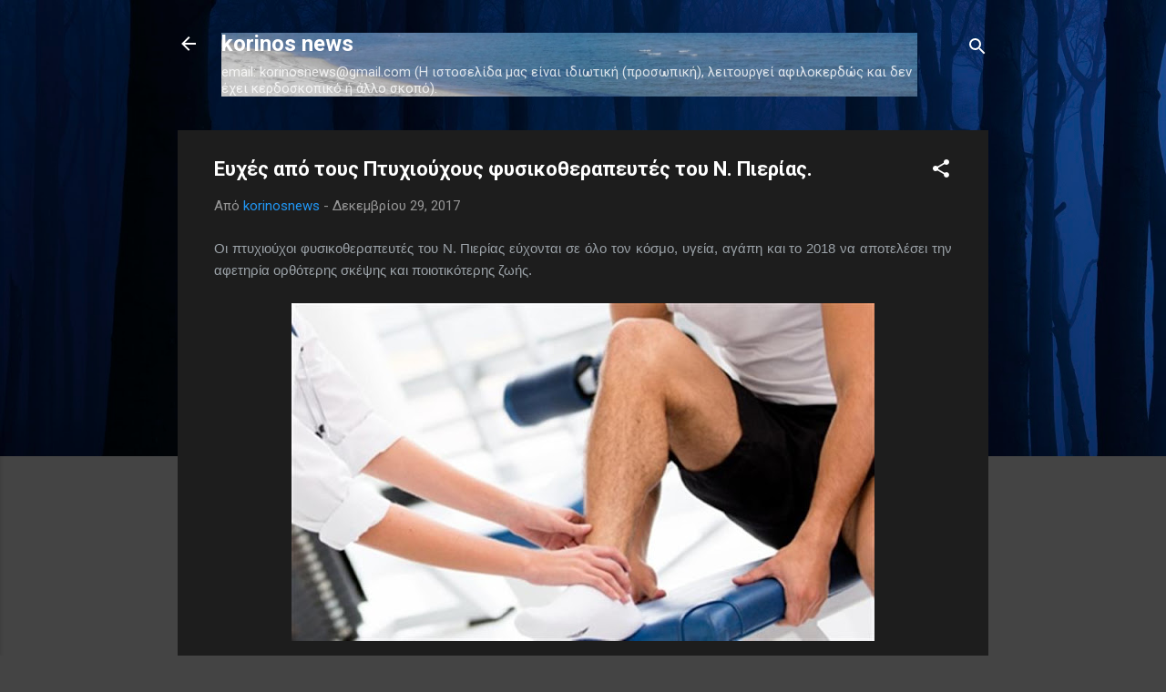

--- FILE ---
content_type: text/html; charset=UTF-8
request_url: https://korinosnews.blogspot.com/2017/12/blog-post_70.html
body_size: 36792
content:
<!DOCTYPE html>
<html dir='ltr' lang='el'>
<head>
<meta content='width=device-width, initial-scale=1' name='viewport'/>
<title>Ευχές από τους Πτυχιούχους φυσικοθεραπευτές του Ν. Πιερίας.</title>
<meta content='text/html; charset=UTF-8' http-equiv='Content-Type'/>
<!-- Chrome, Firefox OS and Opera -->
<meta content='#444444' name='theme-color'/>
<!-- Windows Phone -->
<meta content='#444444' name='msapplication-navbutton-color'/>
<meta content='blogger' name='generator'/>
<link href='https://korinosnews.blogspot.com/favicon.ico' rel='icon' type='image/x-icon'/>
<link href='https://korinosnews.blogspot.com/2017/12/blog-post_70.html' rel='canonical'/>
<link rel="alternate" type="application/atom+xml" title="korinos news - Atom" href="https://korinosnews.blogspot.com/feeds/posts/default" />
<link rel="alternate" type="application/rss+xml" title="korinos news - RSS" href="https://korinosnews.blogspot.com/feeds/posts/default?alt=rss" />
<link rel="service.post" type="application/atom+xml" title="korinos news - Atom" href="https://www.blogger.com/feeds/2649241088245405280/posts/default" />

<link rel="alternate" type="application/atom+xml" title="korinos news - Atom" href="https://korinosnews.blogspot.com/feeds/131176613046413474/comments/default" />
<!--Can't find substitution for tag [blog.ieCssRetrofitLinks]-->
<link href='https://blogger.googleusercontent.com/img/b/R29vZ2xl/AVvXsEgrdUFnYyc4347oQ0sYIIk92Mzdah3losvq6Hk4h5cSYav7VSqmotCPgsLC9aJe-pVVSM7Vkwr3iGLRu2mrAdx7b8cB7mUBu_P1K2Sw7j_LZjRsnij01eYmQWydnJrVlFNDZdfDg2NgF5c/s640/42995-FYSIKOTHERAPEYTES---KENTRA-FYSIKOTHERAPEIAS-KRIEKOYKIS-HRISTOS---FYSIKOTHERAPEYTIS-ELEYSINA-ATTIKI---THERAPEIA-PONOY---PELMATOGRAFIKI-ANALYSI-3.jpg' rel='image_src'/>
<meta content='https://korinosnews.blogspot.com/2017/12/blog-post_70.html' property='og:url'/>
<meta content='Ευχές από τους Πτυχιούχους φυσικοθεραπευτές του Ν. Πιερίας.' property='og:title'/>
<meta content='Κορινιώτικα νέα, koriniotika nea,Κορινός,  Παραλία Κορινού, Ολυμπιάδα Κορινού' property='og:description'/>
<meta content='https://blogger.googleusercontent.com/img/b/R29vZ2xl/AVvXsEgrdUFnYyc4347oQ0sYIIk92Mzdah3losvq6Hk4h5cSYav7VSqmotCPgsLC9aJe-pVVSM7Vkwr3iGLRu2mrAdx7b8cB7mUBu_P1K2Sw7j_LZjRsnij01eYmQWydnJrVlFNDZdfDg2NgF5c/w1200-h630-p-k-no-nu/42995-FYSIKOTHERAPEYTES---KENTRA-FYSIKOTHERAPEIAS-KRIEKOYKIS-HRISTOS---FYSIKOTHERAPEYTIS-ELEYSINA-ATTIKI---THERAPEIA-PONOY---PELMATOGRAFIKI-ANALYSI-3.jpg' property='og:image'/>
<style type='text/css'>@font-face{font-family:'Roboto';font-style:italic;font-weight:300;font-stretch:100%;font-display:swap;src:url(//fonts.gstatic.com/s/roboto/v50/KFOKCnqEu92Fr1Mu53ZEC9_Vu3r1gIhOszmOClHrs6ljXfMMLt_QuAX-k3Yi128m0kN2.woff2)format('woff2');unicode-range:U+0460-052F,U+1C80-1C8A,U+20B4,U+2DE0-2DFF,U+A640-A69F,U+FE2E-FE2F;}@font-face{font-family:'Roboto';font-style:italic;font-weight:300;font-stretch:100%;font-display:swap;src:url(//fonts.gstatic.com/s/roboto/v50/KFOKCnqEu92Fr1Mu53ZEC9_Vu3r1gIhOszmOClHrs6ljXfMMLt_QuAz-k3Yi128m0kN2.woff2)format('woff2');unicode-range:U+0301,U+0400-045F,U+0490-0491,U+04B0-04B1,U+2116;}@font-face{font-family:'Roboto';font-style:italic;font-weight:300;font-stretch:100%;font-display:swap;src:url(//fonts.gstatic.com/s/roboto/v50/KFOKCnqEu92Fr1Mu53ZEC9_Vu3r1gIhOszmOClHrs6ljXfMMLt_QuAT-k3Yi128m0kN2.woff2)format('woff2');unicode-range:U+1F00-1FFF;}@font-face{font-family:'Roboto';font-style:italic;font-weight:300;font-stretch:100%;font-display:swap;src:url(//fonts.gstatic.com/s/roboto/v50/KFOKCnqEu92Fr1Mu53ZEC9_Vu3r1gIhOszmOClHrs6ljXfMMLt_QuAv-k3Yi128m0kN2.woff2)format('woff2');unicode-range:U+0370-0377,U+037A-037F,U+0384-038A,U+038C,U+038E-03A1,U+03A3-03FF;}@font-face{font-family:'Roboto';font-style:italic;font-weight:300;font-stretch:100%;font-display:swap;src:url(//fonts.gstatic.com/s/roboto/v50/KFOKCnqEu92Fr1Mu53ZEC9_Vu3r1gIhOszmOClHrs6ljXfMMLt_QuHT-k3Yi128m0kN2.woff2)format('woff2');unicode-range:U+0302-0303,U+0305,U+0307-0308,U+0310,U+0312,U+0315,U+031A,U+0326-0327,U+032C,U+032F-0330,U+0332-0333,U+0338,U+033A,U+0346,U+034D,U+0391-03A1,U+03A3-03A9,U+03B1-03C9,U+03D1,U+03D5-03D6,U+03F0-03F1,U+03F4-03F5,U+2016-2017,U+2034-2038,U+203C,U+2040,U+2043,U+2047,U+2050,U+2057,U+205F,U+2070-2071,U+2074-208E,U+2090-209C,U+20D0-20DC,U+20E1,U+20E5-20EF,U+2100-2112,U+2114-2115,U+2117-2121,U+2123-214F,U+2190,U+2192,U+2194-21AE,U+21B0-21E5,U+21F1-21F2,U+21F4-2211,U+2213-2214,U+2216-22FF,U+2308-230B,U+2310,U+2319,U+231C-2321,U+2336-237A,U+237C,U+2395,U+239B-23B7,U+23D0,U+23DC-23E1,U+2474-2475,U+25AF,U+25B3,U+25B7,U+25BD,U+25C1,U+25CA,U+25CC,U+25FB,U+266D-266F,U+27C0-27FF,U+2900-2AFF,U+2B0E-2B11,U+2B30-2B4C,U+2BFE,U+3030,U+FF5B,U+FF5D,U+1D400-1D7FF,U+1EE00-1EEFF;}@font-face{font-family:'Roboto';font-style:italic;font-weight:300;font-stretch:100%;font-display:swap;src:url(//fonts.gstatic.com/s/roboto/v50/KFOKCnqEu92Fr1Mu53ZEC9_Vu3r1gIhOszmOClHrs6ljXfMMLt_QuGb-k3Yi128m0kN2.woff2)format('woff2');unicode-range:U+0001-000C,U+000E-001F,U+007F-009F,U+20DD-20E0,U+20E2-20E4,U+2150-218F,U+2190,U+2192,U+2194-2199,U+21AF,U+21E6-21F0,U+21F3,U+2218-2219,U+2299,U+22C4-22C6,U+2300-243F,U+2440-244A,U+2460-24FF,U+25A0-27BF,U+2800-28FF,U+2921-2922,U+2981,U+29BF,U+29EB,U+2B00-2BFF,U+4DC0-4DFF,U+FFF9-FFFB,U+10140-1018E,U+10190-1019C,U+101A0,U+101D0-101FD,U+102E0-102FB,U+10E60-10E7E,U+1D2C0-1D2D3,U+1D2E0-1D37F,U+1F000-1F0FF,U+1F100-1F1AD,U+1F1E6-1F1FF,U+1F30D-1F30F,U+1F315,U+1F31C,U+1F31E,U+1F320-1F32C,U+1F336,U+1F378,U+1F37D,U+1F382,U+1F393-1F39F,U+1F3A7-1F3A8,U+1F3AC-1F3AF,U+1F3C2,U+1F3C4-1F3C6,U+1F3CA-1F3CE,U+1F3D4-1F3E0,U+1F3ED,U+1F3F1-1F3F3,U+1F3F5-1F3F7,U+1F408,U+1F415,U+1F41F,U+1F426,U+1F43F,U+1F441-1F442,U+1F444,U+1F446-1F449,U+1F44C-1F44E,U+1F453,U+1F46A,U+1F47D,U+1F4A3,U+1F4B0,U+1F4B3,U+1F4B9,U+1F4BB,U+1F4BF,U+1F4C8-1F4CB,U+1F4D6,U+1F4DA,U+1F4DF,U+1F4E3-1F4E6,U+1F4EA-1F4ED,U+1F4F7,U+1F4F9-1F4FB,U+1F4FD-1F4FE,U+1F503,U+1F507-1F50B,U+1F50D,U+1F512-1F513,U+1F53E-1F54A,U+1F54F-1F5FA,U+1F610,U+1F650-1F67F,U+1F687,U+1F68D,U+1F691,U+1F694,U+1F698,U+1F6AD,U+1F6B2,U+1F6B9-1F6BA,U+1F6BC,U+1F6C6-1F6CF,U+1F6D3-1F6D7,U+1F6E0-1F6EA,U+1F6F0-1F6F3,U+1F6F7-1F6FC,U+1F700-1F7FF,U+1F800-1F80B,U+1F810-1F847,U+1F850-1F859,U+1F860-1F887,U+1F890-1F8AD,U+1F8B0-1F8BB,U+1F8C0-1F8C1,U+1F900-1F90B,U+1F93B,U+1F946,U+1F984,U+1F996,U+1F9E9,U+1FA00-1FA6F,U+1FA70-1FA7C,U+1FA80-1FA89,U+1FA8F-1FAC6,U+1FACE-1FADC,U+1FADF-1FAE9,U+1FAF0-1FAF8,U+1FB00-1FBFF;}@font-face{font-family:'Roboto';font-style:italic;font-weight:300;font-stretch:100%;font-display:swap;src:url(//fonts.gstatic.com/s/roboto/v50/KFOKCnqEu92Fr1Mu53ZEC9_Vu3r1gIhOszmOClHrs6ljXfMMLt_QuAf-k3Yi128m0kN2.woff2)format('woff2');unicode-range:U+0102-0103,U+0110-0111,U+0128-0129,U+0168-0169,U+01A0-01A1,U+01AF-01B0,U+0300-0301,U+0303-0304,U+0308-0309,U+0323,U+0329,U+1EA0-1EF9,U+20AB;}@font-face{font-family:'Roboto';font-style:italic;font-weight:300;font-stretch:100%;font-display:swap;src:url(//fonts.gstatic.com/s/roboto/v50/KFOKCnqEu92Fr1Mu53ZEC9_Vu3r1gIhOszmOClHrs6ljXfMMLt_QuAb-k3Yi128m0kN2.woff2)format('woff2');unicode-range:U+0100-02BA,U+02BD-02C5,U+02C7-02CC,U+02CE-02D7,U+02DD-02FF,U+0304,U+0308,U+0329,U+1D00-1DBF,U+1E00-1E9F,U+1EF2-1EFF,U+2020,U+20A0-20AB,U+20AD-20C0,U+2113,U+2C60-2C7F,U+A720-A7FF;}@font-face{font-family:'Roboto';font-style:italic;font-weight:300;font-stretch:100%;font-display:swap;src:url(//fonts.gstatic.com/s/roboto/v50/KFOKCnqEu92Fr1Mu53ZEC9_Vu3r1gIhOszmOClHrs6ljXfMMLt_QuAj-k3Yi128m0g.woff2)format('woff2');unicode-range:U+0000-00FF,U+0131,U+0152-0153,U+02BB-02BC,U+02C6,U+02DA,U+02DC,U+0304,U+0308,U+0329,U+2000-206F,U+20AC,U+2122,U+2191,U+2193,U+2212,U+2215,U+FEFF,U+FFFD;}@font-face{font-family:'Roboto';font-style:normal;font-weight:400;font-stretch:100%;font-display:swap;src:url(//fonts.gstatic.com/s/roboto/v50/KFO7CnqEu92Fr1ME7kSn66aGLdTylUAMa3GUBHMdazTgWw.woff2)format('woff2');unicode-range:U+0460-052F,U+1C80-1C8A,U+20B4,U+2DE0-2DFF,U+A640-A69F,U+FE2E-FE2F;}@font-face{font-family:'Roboto';font-style:normal;font-weight:400;font-stretch:100%;font-display:swap;src:url(//fonts.gstatic.com/s/roboto/v50/KFO7CnqEu92Fr1ME7kSn66aGLdTylUAMa3iUBHMdazTgWw.woff2)format('woff2');unicode-range:U+0301,U+0400-045F,U+0490-0491,U+04B0-04B1,U+2116;}@font-face{font-family:'Roboto';font-style:normal;font-weight:400;font-stretch:100%;font-display:swap;src:url(//fonts.gstatic.com/s/roboto/v50/KFO7CnqEu92Fr1ME7kSn66aGLdTylUAMa3CUBHMdazTgWw.woff2)format('woff2');unicode-range:U+1F00-1FFF;}@font-face{font-family:'Roboto';font-style:normal;font-weight:400;font-stretch:100%;font-display:swap;src:url(//fonts.gstatic.com/s/roboto/v50/KFO7CnqEu92Fr1ME7kSn66aGLdTylUAMa3-UBHMdazTgWw.woff2)format('woff2');unicode-range:U+0370-0377,U+037A-037F,U+0384-038A,U+038C,U+038E-03A1,U+03A3-03FF;}@font-face{font-family:'Roboto';font-style:normal;font-weight:400;font-stretch:100%;font-display:swap;src:url(//fonts.gstatic.com/s/roboto/v50/KFO7CnqEu92Fr1ME7kSn66aGLdTylUAMawCUBHMdazTgWw.woff2)format('woff2');unicode-range:U+0302-0303,U+0305,U+0307-0308,U+0310,U+0312,U+0315,U+031A,U+0326-0327,U+032C,U+032F-0330,U+0332-0333,U+0338,U+033A,U+0346,U+034D,U+0391-03A1,U+03A3-03A9,U+03B1-03C9,U+03D1,U+03D5-03D6,U+03F0-03F1,U+03F4-03F5,U+2016-2017,U+2034-2038,U+203C,U+2040,U+2043,U+2047,U+2050,U+2057,U+205F,U+2070-2071,U+2074-208E,U+2090-209C,U+20D0-20DC,U+20E1,U+20E5-20EF,U+2100-2112,U+2114-2115,U+2117-2121,U+2123-214F,U+2190,U+2192,U+2194-21AE,U+21B0-21E5,U+21F1-21F2,U+21F4-2211,U+2213-2214,U+2216-22FF,U+2308-230B,U+2310,U+2319,U+231C-2321,U+2336-237A,U+237C,U+2395,U+239B-23B7,U+23D0,U+23DC-23E1,U+2474-2475,U+25AF,U+25B3,U+25B7,U+25BD,U+25C1,U+25CA,U+25CC,U+25FB,U+266D-266F,U+27C0-27FF,U+2900-2AFF,U+2B0E-2B11,U+2B30-2B4C,U+2BFE,U+3030,U+FF5B,U+FF5D,U+1D400-1D7FF,U+1EE00-1EEFF;}@font-face{font-family:'Roboto';font-style:normal;font-weight:400;font-stretch:100%;font-display:swap;src:url(//fonts.gstatic.com/s/roboto/v50/KFO7CnqEu92Fr1ME7kSn66aGLdTylUAMaxKUBHMdazTgWw.woff2)format('woff2');unicode-range:U+0001-000C,U+000E-001F,U+007F-009F,U+20DD-20E0,U+20E2-20E4,U+2150-218F,U+2190,U+2192,U+2194-2199,U+21AF,U+21E6-21F0,U+21F3,U+2218-2219,U+2299,U+22C4-22C6,U+2300-243F,U+2440-244A,U+2460-24FF,U+25A0-27BF,U+2800-28FF,U+2921-2922,U+2981,U+29BF,U+29EB,U+2B00-2BFF,U+4DC0-4DFF,U+FFF9-FFFB,U+10140-1018E,U+10190-1019C,U+101A0,U+101D0-101FD,U+102E0-102FB,U+10E60-10E7E,U+1D2C0-1D2D3,U+1D2E0-1D37F,U+1F000-1F0FF,U+1F100-1F1AD,U+1F1E6-1F1FF,U+1F30D-1F30F,U+1F315,U+1F31C,U+1F31E,U+1F320-1F32C,U+1F336,U+1F378,U+1F37D,U+1F382,U+1F393-1F39F,U+1F3A7-1F3A8,U+1F3AC-1F3AF,U+1F3C2,U+1F3C4-1F3C6,U+1F3CA-1F3CE,U+1F3D4-1F3E0,U+1F3ED,U+1F3F1-1F3F3,U+1F3F5-1F3F7,U+1F408,U+1F415,U+1F41F,U+1F426,U+1F43F,U+1F441-1F442,U+1F444,U+1F446-1F449,U+1F44C-1F44E,U+1F453,U+1F46A,U+1F47D,U+1F4A3,U+1F4B0,U+1F4B3,U+1F4B9,U+1F4BB,U+1F4BF,U+1F4C8-1F4CB,U+1F4D6,U+1F4DA,U+1F4DF,U+1F4E3-1F4E6,U+1F4EA-1F4ED,U+1F4F7,U+1F4F9-1F4FB,U+1F4FD-1F4FE,U+1F503,U+1F507-1F50B,U+1F50D,U+1F512-1F513,U+1F53E-1F54A,U+1F54F-1F5FA,U+1F610,U+1F650-1F67F,U+1F687,U+1F68D,U+1F691,U+1F694,U+1F698,U+1F6AD,U+1F6B2,U+1F6B9-1F6BA,U+1F6BC,U+1F6C6-1F6CF,U+1F6D3-1F6D7,U+1F6E0-1F6EA,U+1F6F0-1F6F3,U+1F6F7-1F6FC,U+1F700-1F7FF,U+1F800-1F80B,U+1F810-1F847,U+1F850-1F859,U+1F860-1F887,U+1F890-1F8AD,U+1F8B0-1F8BB,U+1F8C0-1F8C1,U+1F900-1F90B,U+1F93B,U+1F946,U+1F984,U+1F996,U+1F9E9,U+1FA00-1FA6F,U+1FA70-1FA7C,U+1FA80-1FA89,U+1FA8F-1FAC6,U+1FACE-1FADC,U+1FADF-1FAE9,U+1FAF0-1FAF8,U+1FB00-1FBFF;}@font-face{font-family:'Roboto';font-style:normal;font-weight:400;font-stretch:100%;font-display:swap;src:url(//fonts.gstatic.com/s/roboto/v50/KFO7CnqEu92Fr1ME7kSn66aGLdTylUAMa3OUBHMdazTgWw.woff2)format('woff2');unicode-range:U+0102-0103,U+0110-0111,U+0128-0129,U+0168-0169,U+01A0-01A1,U+01AF-01B0,U+0300-0301,U+0303-0304,U+0308-0309,U+0323,U+0329,U+1EA0-1EF9,U+20AB;}@font-face{font-family:'Roboto';font-style:normal;font-weight:400;font-stretch:100%;font-display:swap;src:url(//fonts.gstatic.com/s/roboto/v50/KFO7CnqEu92Fr1ME7kSn66aGLdTylUAMa3KUBHMdazTgWw.woff2)format('woff2');unicode-range:U+0100-02BA,U+02BD-02C5,U+02C7-02CC,U+02CE-02D7,U+02DD-02FF,U+0304,U+0308,U+0329,U+1D00-1DBF,U+1E00-1E9F,U+1EF2-1EFF,U+2020,U+20A0-20AB,U+20AD-20C0,U+2113,U+2C60-2C7F,U+A720-A7FF;}@font-face{font-family:'Roboto';font-style:normal;font-weight:400;font-stretch:100%;font-display:swap;src:url(//fonts.gstatic.com/s/roboto/v50/KFO7CnqEu92Fr1ME7kSn66aGLdTylUAMa3yUBHMdazQ.woff2)format('woff2');unicode-range:U+0000-00FF,U+0131,U+0152-0153,U+02BB-02BC,U+02C6,U+02DA,U+02DC,U+0304,U+0308,U+0329,U+2000-206F,U+20AC,U+2122,U+2191,U+2193,U+2212,U+2215,U+FEFF,U+FFFD;}@font-face{font-family:'Roboto';font-style:normal;font-weight:700;font-stretch:100%;font-display:swap;src:url(//fonts.gstatic.com/s/roboto/v50/KFO7CnqEu92Fr1ME7kSn66aGLdTylUAMa3GUBHMdazTgWw.woff2)format('woff2');unicode-range:U+0460-052F,U+1C80-1C8A,U+20B4,U+2DE0-2DFF,U+A640-A69F,U+FE2E-FE2F;}@font-face{font-family:'Roboto';font-style:normal;font-weight:700;font-stretch:100%;font-display:swap;src:url(//fonts.gstatic.com/s/roboto/v50/KFO7CnqEu92Fr1ME7kSn66aGLdTylUAMa3iUBHMdazTgWw.woff2)format('woff2');unicode-range:U+0301,U+0400-045F,U+0490-0491,U+04B0-04B1,U+2116;}@font-face{font-family:'Roboto';font-style:normal;font-weight:700;font-stretch:100%;font-display:swap;src:url(//fonts.gstatic.com/s/roboto/v50/KFO7CnqEu92Fr1ME7kSn66aGLdTylUAMa3CUBHMdazTgWw.woff2)format('woff2');unicode-range:U+1F00-1FFF;}@font-face{font-family:'Roboto';font-style:normal;font-weight:700;font-stretch:100%;font-display:swap;src:url(//fonts.gstatic.com/s/roboto/v50/KFO7CnqEu92Fr1ME7kSn66aGLdTylUAMa3-UBHMdazTgWw.woff2)format('woff2');unicode-range:U+0370-0377,U+037A-037F,U+0384-038A,U+038C,U+038E-03A1,U+03A3-03FF;}@font-face{font-family:'Roboto';font-style:normal;font-weight:700;font-stretch:100%;font-display:swap;src:url(//fonts.gstatic.com/s/roboto/v50/KFO7CnqEu92Fr1ME7kSn66aGLdTylUAMawCUBHMdazTgWw.woff2)format('woff2');unicode-range:U+0302-0303,U+0305,U+0307-0308,U+0310,U+0312,U+0315,U+031A,U+0326-0327,U+032C,U+032F-0330,U+0332-0333,U+0338,U+033A,U+0346,U+034D,U+0391-03A1,U+03A3-03A9,U+03B1-03C9,U+03D1,U+03D5-03D6,U+03F0-03F1,U+03F4-03F5,U+2016-2017,U+2034-2038,U+203C,U+2040,U+2043,U+2047,U+2050,U+2057,U+205F,U+2070-2071,U+2074-208E,U+2090-209C,U+20D0-20DC,U+20E1,U+20E5-20EF,U+2100-2112,U+2114-2115,U+2117-2121,U+2123-214F,U+2190,U+2192,U+2194-21AE,U+21B0-21E5,U+21F1-21F2,U+21F4-2211,U+2213-2214,U+2216-22FF,U+2308-230B,U+2310,U+2319,U+231C-2321,U+2336-237A,U+237C,U+2395,U+239B-23B7,U+23D0,U+23DC-23E1,U+2474-2475,U+25AF,U+25B3,U+25B7,U+25BD,U+25C1,U+25CA,U+25CC,U+25FB,U+266D-266F,U+27C0-27FF,U+2900-2AFF,U+2B0E-2B11,U+2B30-2B4C,U+2BFE,U+3030,U+FF5B,U+FF5D,U+1D400-1D7FF,U+1EE00-1EEFF;}@font-face{font-family:'Roboto';font-style:normal;font-weight:700;font-stretch:100%;font-display:swap;src:url(//fonts.gstatic.com/s/roboto/v50/KFO7CnqEu92Fr1ME7kSn66aGLdTylUAMaxKUBHMdazTgWw.woff2)format('woff2');unicode-range:U+0001-000C,U+000E-001F,U+007F-009F,U+20DD-20E0,U+20E2-20E4,U+2150-218F,U+2190,U+2192,U+2194-2199,U+21AF,U+21E6-21F0,U+21F3,U+2218-2219,U+2299,U+22C4-22C6,U+2300-243F,U+2440-244A,U+2460-24FF,U+25A0-27BF,U+2800-28FF,U+2921-2922,U+2981,U+29BF,U+29EB,U+2B00-2BFF,U+4DC0-4DFF,U+FFF9-FFFB,U+10140-1018E,U+10190-1019C,U+101A0,U+101D0-101FD,U+102E0-102FB,U+10E60-10E7E,U+1D2C0-1D2D3,U+1D2E0-1D37F,U+1F000-1F0FF,U+1F100-1F1AD,U+1F1E6-1F1FF,U+1F30D-1F30F,U+1F315,U+1F31C,U+1F31E,U+1F320-1F32C,U+1F336,U+1F378,U+1F37D,U+1F382,U+1F393-1F39F,U+1F3A7-1F3A8,U+1F3AC-1F3AF,U+1F3C2,U+1F3C4-1F3C6,U+1F3CA-1F3CE,U+1F3D4-1F3E0,U+1F3ED,U+1F3F1-1F3F3,U+1F3F5-1F3F7,U+1F408,U+1F415,U+1F41F,U+1F426,U+1F43F,U+1F441-1F442,U+1F444,U+1F446-1F449,U+1F44C-1F44E,U+1F453,U+1F46A,U+1F47D,U+1F4A3,U+1F4B0,U+1F4B3,U+1F4B9,U+1F4BB,U+1F4BF,U+1F4C8-1F4CB,U+1F4D6,U+1F4DA,U+1F4DF,U+1F4E3-1F4E6,U+1F4EA-1F4ED,U+1F4F7,U+1F4F9-1F4FB,U+1F4FD-1F4FE,U+1F503,U+1F507-1F50B,U+1F50D,U+1F512-1F513,U+1F53E-1F54A,U+1F54F-1F5FA,U+1F610,U+1F650-1F67F,U+1F687,U+1F68D,U+1F691,U+1F694,U+1F698,U+1F6AD,U+1F6B2,U+1F6B9-1F6BA,U+1F6BC,U+1F6C6-1F6CF,U+1F6D3-1F6D7,U+1F6E0-1F6EA,U+1F6F0-1F6F3,U+1F6F7-1F6FC,U+1F700-1F7FF,U+1F800-1F80B,U+1F810-1F847,U+1F850-1F859,U+1F860-1F887,U+1F890-1F8AD,U+1F8B0-1F8BB,U+1F8C0-1F8C1,U+1F900-1F90B,U+1F93B,U+1F946,U+1F984,U+1F996,U+1F9E9,U+1FA00-1FA6F,U+1FA70-1FA7C,U+1FA80-1FA89,U+1FA8F-1FAC6,U+1FACE-1FADC,U+1FADF-1FAE9,U+1FAF0-1FAF8,U+1FB00-1FBFF;}@font-face{font-family:'Roboto';font-style:normal;font-weight:700;font-stretch:100%;font-display:swap;src:url(//fonts.gstatic.com/s/roboto/v50/KFO7CnqEu92Fr1ME7kSn66aGLdTylUAMa3OUBHMdazTgWw.woff2)format('woff2');unicode-range:U+0102-0103,U+0110-0111,U+0128-0129,U+0168-0169,U+01A0-01A1,U+01AF-01B0,U+0300-0301,U+0303-0304,U+0308-0309,U+0323,U+0329,U+1EA0-1EF9,U+20AB;}@font-face{font-family:'Roboto';font-style:normal;font-weight:700;font-stretch:100%;font-display:swap;src:url(//fonts.gstatic.com/s/roboto/v50/KFO7CnqEu92Fr1ME7kSn66aGLdTylUAMa3KUBHMdazTgWw.woff2)format('woff2');unicode-range:U+0100-02BA,U+02BD-02C5,U+02C7-02CC,U+02CE-02D7,U+02DD-02FF,U+0304,U+0308,U+0329,U+1D00-1DBF,U+1E00-1E9F,U+1EF2-1EFF,U+2020,U+20A0-20AB,U+20AD-20C0,U+2113,U+2C60-2C7F,U+A720-A7FF;}@font-face{font-family:'Roboto';font-style:normal;font-weight:700;font-stretch:100%;font-display:swap;src:url(//fonts.gstatic.com/s/roboto/v50/KFO7CnqEu92Fr1ME7kSn66aGLdTylUAMa3yUBHMdazQ.woff2)format('woff2');unicode-range:U+0000-00FF,U+0131,U+0152-0153,U+02BB-02BC,U+02C6,U+02DA,U+02DC,U+0304,U+0308,U+0329,U+2000-206F,U+20AC,U+2122,U+2191,U+2193,U+2212,U+2215,U+FEFF,U+FFFD;}</style>
<style id='page-skin-1' type='text/css'><!--
/*! normalize.css v3.0.1 | MIT License | git.io/normalize */html{font-family:sans-serif;-ms-text-size-adjust:100%;-webkit-text-size-adjust:100%}body{margin:0}article,aside,details,figcaption,figure,footer,header,hgroup,main,nav,section,summary{display:block}audio,canvas,progress,video{display:inline-block;vertical-align:baseline}audio:not([controls]){display:none;height:0}[hidden],template{display:none}a{background:transparent}a:active,a:hover{outline:0}abbr[title]{border-bottom:1px dotted}b,strong{font-weight:bold}dfn{font-style:italic}h1{font-size:2em;margin:.67em 0}mark{background:#ff0;color:#000}small{font-size:80%}sub,sup{font-size:75%;line-height:0;position:relative;vertical-align:baseline}sup{top:-0.5em}sub{bottom:-0.25em}img{border:0}svg:not(:root){overflow:hidden}figure{margin:1em 40px}hr{-moz-box-sizing:content-box;box-sizing:content-box;height:0}pre{overflow:auto}code,kbd,pre,samp{font-family:monospace,monospace;font-size:1em}button,input,optgroup,select,textarea{color:inherit;font:inherit;margin:0}button{overflow:visible}button,select{text-transform:none}button,html input[type="button"],input[type="reset"],input[type="submit"]{-webkit-appearance:button;cursor:pointer}button[disabled],html input[disabled]{cursor:default}button::-moz-focus-inner,input::-moz-focus-inner{border:0;padding:0}input{line-height:normal}input[type="checkbox"],input[type="radio"]{box-sizing:border-box;padding:0}input[type="number"]::-webkit-inner-spin-button,input[type="number"]::-webkit-outer-spin-button{height:auto}input[type="search"]{-webkit-appearance:textfield;-moz-box-sizing:content-box;-webkit-box-sizing:content-box;box-sizing:content-box}input[type="search"]::-webkit-search-cancel-button,input[type="search"]::-webkit-search-decoration{-webkit-appearance:none}fieldset{border:1px solid #c0c0c0;margin:0 2px;padding:.35em .625em .75em}legend{border:0;padding:0}textarea{overflow:auto}optgroup{font-weight:bold}table{border-collapse:collapse;border-spacing:0}td,th{padding:0}
/*!************************************************
* Blogger Template Style
* Name: Contempo
**************************************************/
body{
overflow-wrap:break-word;
word-break:break-word;
word-wrap:break-word
}
.hidden{
display:none
}
.invisible{
visibility:hidden
}
.container::after,.float-container::after{
clear:both;
content:"";
display:table
}
.clearboth{
clear:both
}
#comments .comment .comment-actions,.subscribe-popup .FollowByEmail .follow-by-email-submit,.widget.Profile .profile-link,.widget.Profile .profile-link.visit-profile{
background:0 0;
border:0;
box-shadow:none;
color:#2196f3;
cursor:pointer;
font-size:14px;
font-weight:700;
outline:0;
text-decoration:none;
text-transform:uppercase;
width:auto
}
.dim-overlay{
background-color:rgba(0,0,0,.54);
height:100vh;
left:0;
position:fixed;
top:0;
width:100%
}
#sharing-dim-overlay{
background-color:transparent
}
input::-ms-clear{
display:none
}
.blogger-logo,.svg-icon-24.blogger-logo{
fill:#ff9800;
opacity:1
}
.loading-spinner-large{
-webkit-animation:mspin-rotate 1.568s infinite linear;
animation:mspin-rotate 1.568s infinite linear;
height:48px;
overflow:hidden;
position:absolute;
width:48px;
z-index:200
}
.loading-spinner-large>div{
-webkit-animation:mspin-revrot 5332ms infinite steps(4);
animation:mspin-revrot 5332ms infinite steps(4)
}
.loading-spinner-large>div>div{
-webkit-animation:mspin-singlecolor-large-film 1333ms infinite steps(81);
animation:mspin-singlecolor-large-film 1333ms infinite steps(81);
background-size:100%;
height:48px;
width:3888px
}
.mspin-black-large>div>div,.mspin-grey_54-large>div>div{
background-image:url(https://www.blogblog.com/indie/mspin_black_large.svg)
}
.mspin-white-large>div>div{
background-image:url(https://www.blogblog.com/indie/mspin_white_large.svg)
}
.mspin-grey_54-large{
opacity:.54
}
@-webkit-keyframes mspin-singlecolor-large-film{
from{
-webkit-transform:translateX(0);
transform:translateX(0)
}
to{
-webkit-transform:translateX(-3888px);
transform:translateX(-3888px)
}
}
@keyframes mspin-singlecolor-large-film{
from{
-webkit-transform:translateX(0);
transform:translateX(0)
}
to{
-webkit-transform:translateX(-3888px);
transform:translateX(-3888px)
}
}
@-webkit-keyframes mspin-rotate{
from{
-webkit-transform:rotate(0);
transform:rotate(0)
}
to{
-webkit-transform:rotate(360deg);
transform:rotate(360deg)
}
}
@keyframes mspin-rotate{
from{
-webkit-transform:rotate(0);
transform:rotate(0)
}
to{
-webkit-transform:rotate(360deg);
transform:rotate(360deg)
}
}
@-webkit-keyframes mspin-revrot{
from{
-webkit-transform:rotate(0);
transform:rotate(0)
}
to{
-webkit-transform:rotate(-360deg);
transform:rotate(-360deg)
}
}
@keyframes mspin-revrot{
from{
-webkit-transform:rotate(0);
transform:rotate(0)
}
to{
-webkit-transform:rotate(-360deg);
transform:rotate(-360deg)
}
}
.skip-navigation{
background-color:#fff;
box-sizing:border-box;
color:#000;
display:block;
height:0;
left:0;
line-height:50px;
overflow:hidden;
padding-top:0;
position:fixed;
text-align:center;
top:0;
-webkit-transition:box-shadow .3s,height .3s,padding-top .3s;
transition:box-shadow .3s,height .3s,padding-top .3s;
width:100%;
z-index:900
}
.skip-navigation:focus{
box-shadow:0 4px 5px 0 rgba(0,0,0,.14),0 1px 10px 0 rgba(0,0,0,.12),0 2px 4px -1px rgba(0,0,0,.2);
height:50px
}
#main{
outline:0
}
.main-heading{
position:absolute;
clip:rect(1px,1px,1px,1px);
padding:0;
border:0;
height:1px;
width:1px;
overflow:hidden
}
.Attribution{
margin-top:1em;
text-align:center
}
.Attribution .blogger img,.Attribution .blogger svg{
vertical-align:bottom
}
.Attribution .blogger img{
margin-right:.5em
}
.Attribution div{
line-height:24px;
margin-top:.5em
}
.Attribution .copyright,.Attribution .image-attribution{
font-size:.7em;
margin-top:1.5em
}
.BLOG_mobile_video_class{
display:none
}
.bg-photo{
background-attachment:scroll!important
}
body .CSS_LIGHTBOX{
z-index:900
}
.extendable .show-less,.extendable .show-more{
border-color:#2196f3;
color:#2196f3;
margin-top:8px
}
.extendable .show-less.hidden,.extendable .show-more.hidden{
display:none
}
.inline-ad{
display:none;
max-width:100%;
overflow:hidden
}
.adsbygoogle{
display:block
}
#cookieChoiceInfo{
bottom:0;
top:auto
}
iframe.b-hbp-video{
border:0
}
.post-body img{
max-width:100%
}
.post-body iframe{
max-width:100%
}
.post-body a[imageanchor="1"]{
display:inline-block
}
.byline{
margin-right:1em
}
.byline:last-child{
margin-right:0
}
.link-copied-dialog{
max-width:520px;
outline:0
}
.link-copied-dialog .modal-dialog-buttons{
margin-top:8px
}
.link-copied-dialog .goog-buttonset-default{
background:0 0;
border:0
}
.link-copied-dialog .goog-buttonset-default:focus{
outline:0
}
.paging-control-container{
margin-bottom:16px
}
.paging-control-container .paging-control{
display:inline-block
}
.paging-control-container .comment-range-text::after,.paging-control-container .paging-control{
color:#2196f3
}
.paging-control-container .comment-range-text,.paging-control-container .paging-control{
margin-right:8px
}
.paging-control-container .comment-range-text::after,.paging-control-container .paging-control::after{
content:"\b7";
cursor:default;
padding-left:8px;
pointer-events:none
}
.paging-control-container .comment-range-text:last-child::after,.paging-control-container .paging-control:last-child::after{
content:none
}
.byline.reactions iframe{
height:20px
}
.b-notification{
color:#000;
background-color:#fff;
border-bottom:solid 1px #000;
box-sizing:border-box;
padding:16px 32px;
text-align:center
}
.b-notification.visible{
-webkit-transition:margin-top .3s cubic-bezier(.4,0,.2,1);
transition:margin-top .3s cubic-bezier(.4,0,.2,1)
}
.b-notification.invisible{
position:absolute
}
.b-notification-close{
position:absolute;
right:8px;
top:8px
}
.no-posts-message{
line-height:40px;
text-align:center
}
@media screen and (max-width:800px){
body.item-view .post-body a[imageanchor="1"][style*="float: left;"],body.item-view .post-body a[imageanchor="1"][style*="float: right;"]{
float:none!important;
clear:none!important
}
body.item-view .post-body a[imageanchor="1"] img{
display:block;
height:auto;
margin:0 auto
}
body.item-view .post-body>.separator:first-child>a[imageanchor="1"]:first-child{
margin-top:20px
}
.post-body a[imageanchor]{
display:block
}
body.item-view .post-body a[imageanchor="1"]{
margin-left:0!important;
margin-right:0!important
}
body.item-view .post-body a[imageanchor="1"]+a[imageanchor="1"]{
margin-top:16px
}
}
.item-control{
display:none
}
#comments{
border-top:1px dashed rgba(0,0,0,.54);
margin-top:20px;
padding:20px
}
#comments .comment-thread ol{
margin:0;
padding-left:0;
padding-left:0
}
#comments .comment .comment-replybox-single,#comments .comment-thread .comment-replies{
margin-left:60px
}
#comments .comment-thread .thread-count{
display:none
}
#comments .comment{
list-style-type:none;
padding:0 0 30px;
position:relative
}
#comments .comment .comment{
padding-bottom:8px
}
.comment .avatar-image-container{
position:absolute
}
.comment .avatar-image-container img{
border-radius:50%
}
.avatar-image-container svg,.comment .avatar-image-container .avatar-icon{
border-radius:50%;
border:solid 1px #ffffff;
box-sizing:border-box;
fill:#ffffff;
height:35px;
margin:0;
padding:7px;
width:35px
}
.comment .comment-block{
margin-top:10px;
margin-left:60px;
padding-bottom:0
}
#comments .comment-author-header-wrapper{
margin-left:40px
}
#comments .comment .thread-expanded .comment-block{
padding-bottom:20px
}
#comments .comment .comment-header .user,#comments .comment .comment-header .user a{
color:#ffffff;
font-style:normal;
font-weight:700
}
#comments .comment .comment-actions{
bottom:0;
margin-bottom:15px;
position:absolute
}
#comments .comment .comment-actions>*{
margin-right:8px
}
#comments .comment .comment-header .datetime{
bottom:0;
color:rgba(255,255,255,.54);
display:inline-block;
font-size:13px;
font-style:italic;
margin-left:8px
}
#comments .comment .comment-footer .comment-timestamp a,#comments .comment .comment-header .datetime a{
color:rgba(255,255,255,.54)
}
#comments .comment .comment-content,.comment .comment-body{
margin-top:12px;
word-break:break-word
}
.comment-body{
margin-bottom:12px
}
#comments.embed[data-num-comments="0"]{
border:0;
margin-top:0;
padding-top:0
}
#comments.embed[data-num-comments="0"] #comment-post-message,#comments.embed[data-num-comments="0"] div.comment-form>p,#comments.embed[data-num-comments="0"] p.comment-footer{
display:none
}
#comment-editor-src{
display:none
}
.comments .comments-content .loadmore.loaded{
max-height:0;
opacity:0;
overflow:hidden
}
.extendable .remaining-items{
height:0;
overflow:hidden;
-webkit-transition:height .3s cubic-bezier(.4,0,.2,1);
transition:height .3s cubic-bezier(.4,0,.2,1)
}
.extendable .remaining-items.expanded{
height:auto
}
.svg-icon-24,.svg-icon-24-button{
cursor:pointer;
height:24px;
width:24px;
min-width:24px
}
.touch-icon{
margin:-12px;
padding:12px
}
.touch-icon:active,.touch-icon:focus{
background-color:rgba(153,153,153,.4);
border-radius:50%
}
svg:not(:root).touch-icon{
overflow:visible
}
html[dir=rtl] .rtl-reversible-icon{
-webkit-transform:scaleX(-1);
-ms-transform:scaleX(-1);
transform:scaleX(-1)
}
.svg-icon-24-button,.touch-icon-button{
background:0 0;
border:0;
margin:0;
outline:0;
padding:0
}
.touch-icon-button .touch-icon:active,.touch-icon-button .touch-icon:focus{
background-color:transparent
}
.touch-icon-button:active .touch-icon,.touch-icon-button:focus .touch-icon{
background-color:rgba(153,153,153,.4);
border-radius:50%
}
.Profile .default-avatar-wrapper .avatar-icon{
border-radius:50%;
border:solid 1px #ffffff;
box-sizing:border-box;
fill:#ffffff;
margin:0
}
.Profile .individual .default-avatar-wrapper .avatar-icon{
padding:25px
}
.Profile .individual .avatar-icon,.Profile .individual .profile-img{
height:120px;
width:120px
}
.Profile .team .default-avatar-wrapper .avatar-icon{
padding:8px
}
.Profile .team .avatar-icon,.Profile .team .default-avatar-wrapper,.Profile .team .profile-img{
height:40px;
width:40px
}
.snippet-container{
margin:0;
position:relative;
overflow:hidden
}
.snippet-fade{
bottom:0;
box-sizing:border-box;
position:absolute;
width:96px
}
.snippet-fade{
right:0
}
.snippet-fade:after{
content:"\2026"
}
.snippet-fade:after{
float:right
}
.post-bottom{
-webkit-box-align:center;
-webkit-align-items:center;
-ms-flex-align:center;
align-items:center;
display:-webkit-box;
display:-webkit-flex;
display:-ms-flexbox;
display:flex;
-webkit-flex-wrap:wrap;
-ms-flex-wrap:wrap;
flex-wrap:wrap
}
.post-footer{
-webkit-box-flex:1;
-webkit-flex:1 1 auto;
-ms-flex:1 1 auto;
flex:1 1 auto;
-webkit-flex-wrap:wrap;
-ms-flex-wrap:wrap;
flex-wrap:wrap;
-webkit-box-ordinal-group:2;
-webkit-order:1;
-ms-flex-order:1;
order:1
}
.post-footer>*{
-webkit-box-flex:0;
-webkit-flex:0 1 auto;
-ms-flex:0 1 auto;
flex:0 1 auto
}
.post-footer .byline:last-child{
margin-right:1em
}
.jump-link{
-webkit-box-flex:0;
-webkit-flex:0 0 auto;
-ms-flex:0 0 auto;
flex:0 0 auto;
-webkit-box-ordinal-group:3;
-webkit-order:2;
-ms-flex-order:2;
order:2
}
.centered-top-container.sticky{
left:0;
position:fixed;
right:0;
top:0;
width:auto;
z-index:50;
-webkit-transition-property:opacity,-webkit-transform;
transition-property:opacity,-webkit-transform;
transition-property:transform,opacity;
transition-property:transform,opacity,-webkit-transform;
-webkit-transition-duration:.2s;
transition-duration:.2s;
-webkit-transition-timing-function:cubic-bezier(.4,0,.2,1);
transition-timing-function:cubic-bezier(.4,0,.2,1)
}
.centered-top-placeholder{
display:none
}
.collapsed-header .centered-top-placeholder{
display:block
}
.centered-top-container .Header .replaced h1,.centered-top-placeholder .Header .replaced h1{
display:none
}
.centered-top-container.sticky .Header .replaced h1{
display:block
}
.centered-top-container.sticky .Header .header-widget{
background:0 0
}
.centered-top-container.sticky .Header .header-image-wrapper{
display:none
}
.centered-top-container img,.centered-top-placeholder img{
max-width:100%
}
.collapsible{
-webkit-transition:height .3s cubic-bezier(.4,0,.2,1);
transition:height .3s cubic-bezier(.4,0,.2,1)
}
.collapsible,.collapsible>summary{
display:block;
overflow:hidden
}
.collapsible>:not(summary){
display:none
}
.collapsible[open]>:not(summary){
display:block
}
.collapsible:focus,.collapsible>summary:focus{
outline:0
}
.collapsible>summary{
cursor:pointer;
display:block;
padding:0
}
.collapsible:focus>summary,.collapsible>summary:focus{
background-color:transparent
}
.collapsible>summary::-webkit-details-marker{
display:none
}
.collapsible-title{
-webkit-box-align:center;
-webkit-align-items:center;
-ms-flex-align:center;
align-items:center;
display:-webkit-box;
display:-webkit-flex;
display:-ms-flexbox;
display:flex
}
.collapsible-title .title{
-webkit-box-flex:1;
-webkit-flex:1 1 auto;
-ms-flex:1 1 auto;
flex:1 1 auto;
-webkit-box-ordinal-group:1;
-webkit-order:0;
-ms-flex-order:0;
order:0;
overflow:hidden;
text-overflow:ellipsis;
white-space:nowrap
}
.collapsible-title .chevron-down,.collapsible[open] .collapsible-title .chevron-up{
display:block
}
.collapsible-title .chevron-up,.collapsible[open] .collapsible-title .chevron-down{
display:none
}
.flat-button{
cursor:pointer;
display:inline-block;
font-weight:700;
text-transform:uppercase;
border-radius:2px;
padding:8px;
margin:-8px
}
.flat-icon-button{
background:0 0;
border:0;
margin:0;
outline:0;
padding:0;
margin:-12px;
padding:12px;
cursor:pointer;
box-sizing:content-box;
display:inline-block;
line-height:0
}
.flat-icon-button,.flat-icon-button .splash-wrapper{
border-radius:50%
}
.flat-icon-button .splash.animate{
-webkit-animation-duration:.3s;
animation-duration:.3s
}
.overflowable-container{
max-height:46px;
overflow:hidden;
position:relative
}
.overflow-button{
cursor:pointer
}
#overflowable-dim-overlay{
background:0 0
}
.overflow-popup{
box-shadow:0 2px 2px 0 rgba(0,0,0,.14),0 3px 1px -2px rgba(0,0,0,.2),0 1px 5px 0 rgba(0,0,0,.12);
background-color:#1d1d1d;
left:0;
max-width:calc(100% - 32px);
position:absolute;
top:0;
visibility:hidden;
z-index:101
}
.overflow-popup ul{
list-style:none
}
.overflow-popup .tabs li,.overflow-popup li{
display:block;
height:auto
}
.overflow-popup .tabs li{
padding-left:0;
padding-right:0
}
.overflow-button.hidden,.overflow-popup .tabs li.hidden,.overflow-popup li.hidden{
display:none
}
.pill-button{
background:0 0;
border:1px solid;
border-radius:12px;
cursor:pointer;
display:inline-block;
padding:4px 16px;
text-transform:uppercase
}
.ripple{
position:relative
}
.ripple>*{
z-index:1
}
.splash-wrapper{
bottom:0;
left:0;
overflow:hidden;
pointer-events:none;
position:absolute;
right:0;
top:0;
z-index:0
}
.splash{
background:#ccc;
border-radius:100%;
display:block;
opacity:.6;
position:absolute;
-webkit-transform:scale(0);
-ms-transform:scale(0);
transform:scale(0)
}
.splash.animate{
-webkit-animation:ripple-effect .4s linear;
animation:ripple-effect .4s linear
}
@-webkit-keyframes ripple-effect{
100%{
opacity:0;
-webkit-transform:scale(2.5);
transform:scale(2.5)
}
}
@keyframes ripple-effect{
100%{
opacity:0;
-webkit-transform:scale(2.5);
transform:scale(2.5)
}
}
.search{
display:-webkit-box;
display:-webkit-flex;
display:-ms-flexbox;
display:flex;
line-height:24px;
width:24px
}
.search.focused{
width:100%
}
.search.focused .section{
width:100%
}
.search form{
z-index:101
}
.search h3{
display:none
}
.search form{
display:-webkit-box;
display:-webkit-flex;
display:-ms-flexbox;
display:flex;
-webkit-box-flex:1;
-webkit-flex:1 0 0;
-ms-flex:1 0 0px;
flex:1 0 0;
border-bottom:solid 1px transparent;
padding-bottom:8px
}
.search form>*{
display:none
}
.search.focused form>*{
display:block
}
.search .search-input label{
display:none
}
.centered-top-placeholder.cloned .search form{
z-index:30
}
.search.focused form{
border-color:#ffffff;
position:relative;
width:auto
}
.collapsed-header .centered-top-container .search.focused form{
border-bottom-color:transparent
}
.search-expand{
-webkit-box-flex:0;
-webkit-flex:0 0 auto;
-ms-flex:0 0 auto;
flex:0 0 auto
}
.search-expand-text{
display:none
}
.search-close{
display:inline;
vertical-align:middle
}
.search-input{
-webkit-box-flex:1;
-webkit-flex:1 0 1px;
-ms-flex:1 0 1px;
flex:1 0 1px
}
.search-input input{
background:0 0;
border:0;
box-sizing:border-box;
color:#ffffff;
display:inline-block;
outline:0;
width:calc(100% - 48px)
}
.search-input input.no-cursor{
color:transparent;
text-shadow:0 0 0 #ffffff
}
.collapsed-header .centered-top-container .search-action,.collapsed-header .centered-top-container .search-input input{
color:#ffffff
}
.collapsed-header .centered-top-container .search-input input.no-cursor{
color:transparent;
text-shadow:0 0 0 #ffffff
}
.collapsed-header .centered-top-container .search-input input.no-cursor:focus,.search-input input.no-cursor:focus{
outline:0
}
.search-focused>*{
visibility:hidden
}
.search-focused .search,.search-focused .search-icon{
visibility:visible
}
.search.focused .search-action{
display:block
}
.search.focused .search-action:disabled{
opacity:.3
}
.widget.Sharing .sharing-button{
display:none
}
.widget.Sharing .sharing-buttons li{
padding:0
}
.widget.Sharing .sharing-buttons li span{
display:none
}
.post-share-buttons{
position:relative
}
.centered-bottom .share-buttons .svg-icon-24,.share-buttons .svg-icon-24{
fill:#ffffff
}
.sharing-open.touch-icon-button:active .touch-icon,.sharing-open.touch-icon-button:focus .touch-icon{
background-color:transparent
}
.share-buttons{
background-color:#1d1d1d;
border-radius:2px;
box-shadow:0 2px 2px 0 rgba(0,0,0,.14),0 3px 1px -2px rgba(0,0,0,.2),0 1px 5px 0 rgba(0,0,0,.12);
color:#ffffff;
list-style:none;
margin:0;
padding:8px 0;
position:absolute;
top:-11px;
min-width:200px;
z-index:101
}
.share-buttons.hidden{
display:none
}
.sharing-button{
background:0 0;
border:0;
margin:0;
outline:0;
padding:0;
cursor:pointer
}
.share-buttons li{
margin:0;
height:48px
}
.share-buttons li:last-child{
margin-bottom:0
}
.share-buttons li .sharing-platform-button{
box-sizing:border-box;
cursor:pointer;
display:block;
height:100%;
margin-bottom:0;
padding:0 16px;
position:relative;
width:100%
}
.share-buttons li .sharing-platform-button:focus,.share-buttons li .sharing-platform-button:hover{
background-color:rgba(128,128,128,.1);
outline:0
}
.share-buttons li svg[class*=" sharing-"],.share-buttons li svg[class^=sharing-]{
position:absolute;
top:10px
}
.share-buttons li span.sharing-platform-button{
position:relative;
top:0
}
.share-buttons li .platform-sharing-text{
display:block;
font-size:16px;
line-height:48px;
white-space:nowrap
}
.share-buttons li .platform-sharing-text{
margin-left:56px
}
.sidebar-container{
background-color:#1d1d1d;
max-width:284px;
overflow-y:auto;
-webkit-transition-property:-webkit-transform;
transition-property:-webkit-transform;
transition-property:transform;
transition-property:transform,-webkit-transform;
-webkit-transition-duration:.3s;
transition-duration:.3s;
-webkit-transition-timing-function:cubic-bezier(0,0,.2,1);
transition-timing-function:cubic-bezier(0,0,.2,1);
width:284px;
z-index:101;
-webkit-overflow-scrolling:touch
}
.sidebar-container .navigation{
line-height:0;
padding:16px
}
.sidebar-container .sidebar-back{
cursor:pointer
}
.sidebar-container .widget{
background:0 0;
margin:0 16px;
padding:16px 0
}
.sidebar-container .widget .title{
color:#c5c1c1;
margin:0
}
.sidebar-container .widget ul{
list-style:none;
margin:0;
padding:0
}
.sidebar-container .widget ul ul{
margin-left:1em
}
.sidebar-container .widget li{
font-size:16px;
line-height:normal
}
.sidebar-container .widget+.widget{
border-top:1px dashed #cccccc
}
.BlogArchive li{
margin:16px 0
}
.BlogArchive li:last-child{
margin-bottom:0
}
.Label li a{
display:inline-block
}
.BlogArchive .post-count,.Label .label-count{
float:right;
margin-left:.25em
}
.BlogArchive .post-count::before,.Label .label-count::before{
content:"("
}
.BlogArchive .post-count::after,.Label .label-count::after{
content:")"
}
.widget.Translate .skiptranslate>div{
display:block!important
}
.widget.Profile .profile-link{
display:-webkit-box;
display:-webkit-flex;
display:-ms-flexbox;
display:flex
}
.widget.Profile .team-member .default-avatar-wrapper,.widget.Profile .team-member .profile-img{
-webkit-box-flex:0;
-webkit-flex:0 0 auto;
-ms-flex:0 0 auto;
flex:0 0 auto;
margin-right:1em
}
.widget.Profile .individual .profile-link{
-webkit-box-orient:vertical;
-webkit-box-direction:normal;
-webkit-flex-direction:column;
-ms-flex-direction:column;
flex-direction:column
}
.widget.Profile .team .profile-link .profile-name{
-webkit-align-self:center;
-ms-flex-item-align:center;
align-self:center;
display:block;
-webkit-box-flex:1;
-webkit-flex:1 1 auto;
-ms-flex:1 1 auto;
flex:1 1 auto
}
.dim-overlay{
background-color:rgba(0,0,0,.54);
z-index:100
}
body.sidebar-visible{
overflow-y:hidden
}
@media screen and (max-width:1439px){
.sidebar-container{
bottom:0;
position:fixed;
top:0;
left:0;
right:auto
}
.sidebar-container.sidebar-invisible{
-webkit-transition-timing-function:cubic-bezier(.4,0,.6,1);
transition-timing-function:cubic-bezier(.4,0,.6,1);
-webkit-transform:translateX(-284px);
-ms-transform:translateX(-284px);
transform:translateX(-284px)
}
}
@media screen and (min-width:1440px){
.sidebar-container{
position:absolute;
top:0;
left:0;
right:auto
}
.sidebar-container .navigation{
display:none
}
}
.dialog{
box-shadow:0 2px 2px 0 rgba(0,0,0,.14),0 3px 1px -2px rgba(0,0,0,.2),0 1px 5px 0 rgba(0,0,0,.12);
background:#1d1d1d;
box-sizing:border-box;
color:#9ba2a8;
padding:30px;
position:fixed;
text-align:center;
width:calc(100% - 24px);
z-index:101
}
.dialog input[type=email],.dialog input[type=text]{
background-color:transparent;
border:0;
border-bottom:solid 1px rgba(155,162,168,.12);
color:#9ba2a8;
display:block;
font-family:Roboto, sans-serif;
font-size:16px;
line-height:24px;
margin:auto;
padding-bottom:7px;
outline:0;
text-align:center;
width:100%
}
.dialog input[type=email]::-webkit-input-placeholder,.dialog input[type=text]::-webkit-input-placeholder{
color:#9ba2a8
}
.dialog input[type=email]::-moz-placeholder,.dialog input[type=text]::-moz-placeholder{
color:#9ba2a8
}
.dialog input[type=email]:-ms-input-placeholder,.dialog input[type=text]:-ms-input-placeholder{
color:#9ba2a8
}
.dialog input[type=email]::-ms-input-placeholder,.dialog input[type=text]::-ms-input-placeholder{
color:#9ba2a8
}
.dialog input[type=email]::placeholder,.dialog input[type=text]::placeholder{
color:#9ba2a8
}
.dialog input[type=email]:focus,.dialog input[type=text]:focus{
border-bottom:solid 2px #2196f3;
padding-bottom:6px
}
.dialog input.no-cursor{
color:transparent;
text-shadow:0 0 0 #9ba2a8
}
.dialog input.no-cursor:focus{
outline:0
}
.dialog input.no-cursor:focus{
outline:0
}
.dialog input[type=submit]{
font-family:Roboto, sans-serif
}
.dialog .goog-buttonset-default{
color:#2196f3
}
.subscribe-popup{
max-width:364px
}
.subscribe-popup h3{
color:#ffffff;
font-size:1.8em;
margin-top:0
}
.subscribe-popup .FollowByEmail h3{
display:none
}
.subscribe-popup .FollowByEmail .follow-by-email-submit{
color:#2196f3;
display:inline-block;
margin:0 auto;
margin-top:24px;
width:auto;
white-space:normal
}
.subscribe-popup .FollowByEmail .follow-by-email-submit:disabled{
cursor:default;
opacity:.3
}
@media (max-width:800px){
.blog-name div.widget.Subscribe{
margin-bottom:16px
}
body.item-view .blog-name div.widget.Subscribe{
margin:8px auto 16px auto;
width:100%
}
}
.tabs{
list-style:none
}
.tabs li{
display:inline-block
}
.tabs li a{
cursor:pointer;
display:inline-block;
font-weight:700;
text-transform:uppercase;
padding:12px 8px
}
.tabs .selected{
border-bottom:4px solid #ffffff
}
.tabs .selected a{
color:#ffffff
}
body#layout .bg-photo,body#layout .bg-photo-overlay{
display:none
}
body#layout .page_body{
padding:0;
position:relative;
top:0
}
body#layout .page{
display:inline-block;
left:inherit;
position:relative;
vertical-align:top;
width:540px
}
body#layout .centered{
max-width:954px
}
body#layout .navigation{
display:none
}
body#layout .sidebar-container{
display:inline-block;
width:40%
}
body#layout .hamburger-menu,body#layout .search{
display:none
}
.centered-top-container .svg-icon-24,body.collapsed-header .centered-top-placeholder .svg-icon-24{
fill:#ffffff
}
.sidebar-container .svg-icon-24{
fill:#ffffff
}
.centered-bottom .svg-icon-24,body.collapsed-header .centered-top-container .svg-icon-24{
fill:#ffffff
}
.centered-bottom .share-buttons .svg-icon-24,.share-buttons .svg-icon-24{
fill:#ffffff
}
body{
background-color:#444444;
color:#9ba2a8;
font:15px Roboto, sans-serif;
margin:0;
min-height:100vh
}
img{
max-width:100%
}
h3{
color:#9ba2a8;
font-size:16px
}
a{
text-decoration:none;
color:#2196f3
}
a:visited{
color:#2196f3
}
a:hover{
color:#2196f3
}
blockquote{
color:#dddddd;
font:italic 300 15px Roboto, sans-serif;
font-size:x-large;
text-align:center
}
.pill-button{
font-size:12px
}
.bg-photo-container{
height:501px;
overflow:hidden;
position:absolute;
width:100%;
z-index:1
}
.bg-photo{
background:#444444 url(https://themes.googleusercontent.com/image?id=rabMT9PC10wCtkMoMM2KrjGV5ejCGidFlmg3elSmmoRNnd0FxKwY5T0RGV948R08752LcEb6qEXa) no-repeat scroll top center /* Credit: Radius Images (http://www.offset.com/photos/225860) */;;
background-attachment:scroll;
background-size:cover;
-webkit-filter:blur(0px);
filter:blur(0px);
height:calc(100% + 2 * 0px);
left:0px;
position:absolute;
top:0px;
width:calc(100% + 2 * 0px)
}
.bg-photo-overlay{
background:rgba(0,0,0,.26);
background-size:cover;
height:501px;
position:absolute;
width:100%;
z-index:2
}
.hamburger-menu{
float:left;
margin-top:0
}
.sticky .hamburger-menu{
float:none;
position:absolute
}
.search{
border-bottom:solid 1px rgba(255, 255, 255, 0);
float:right;
position:relative;
-webkit-transition-property:width;
transition-property:width;
-webkit-transition-duration:.5s;
transition-duration:.5s;
-webkit-transition-timing-function:cubic-bezier(.4,0,.2,1);
transition-timing-function:cubic-bezier(.4,0,.2,1);
z-index:101
}
.search .dim-overlay{
background-color:transparent
}
.search form{
height:36px;
-webkit-transition-property:border-color;
transition-property:border-color;
-webkit-transition-delay:.5s;
transition-delay:.5s;
-webkit-transition-duration:.2s;
transition-duration:.2s;
-webkit-transition-timing-function:cubic-bezier(.4,0,.2,1);
transition-timing-function:cubic-bezier(.4,0,.2,1)
}
.search.focused{
width:calc(100% - 48px)
}
.search.focused form{
display:-webkit-box;
display:-webkit-flex;
display:-ms-flexbox;
display:flex;
-webkit-box-flex:1;
-webkit-flex:1 0 1px;
-ms-flex:1 0 1px;
flex:1 0 1px;
border-color:#ffffff;
margin-left:-24px;
padding-left:36px;
position:relative;
width:auto
}
.item-view .search,.sticky .search{
right:0;
float:none;
margin-left:0;
position:absolute
}
.item-view .search.focused,.sticky .search.focused{
width:calc(100% - 50px)
}
.item-view .search.focused form,.sticky .search.focused form{
border-bottom-color:#9ba2a8
}
.centered-top-placeholder.cloned .search form{
z-index:30
}
.search_button{
-webkit-box-flex:0;
-webkit-flex:0 0 24px;
-ms-flex:0 0 24px;
flex:0 0 24px;
-webkit-box-orient:vertical;
-webkit-box-direction:normal;
-webkit-flex-direction:column;
-ms-flex-direction:column;
flex-direction:column
}
.search_button svg{
margin-top:0
}
.search-input{
height:48px
}
.search-input input{
display:block;
color:#ffffff;
font:16px Roboto, sans-serif;
height:48px;
line-height:48px;
padding:0;
width:100%
}
.search-input input::-webkit-input-placeholder{
color:#ffffff;
opacity:.3
}
.search-input input::-moz-placeholder{
color:#ffffff;
opacity:.3
}
.search-input input:-ms-input-placeholder{
color:#ffffff;
opacity:.3
}
.search-input input::-ms-input-placeholder{
color:#ffffff;
opacity:.3
}
.search-input input::placeholder{
color:#ffffff;
opacity:.3
}
.search-action{
background:0 0;
border:0;
color:#ffffff;
cursor:pointer;
display:none;
height:48px;
margin-top:0
}
.sticky .search-action{
color:#9ba2a8
}
.search.focused .search-action{
display:block
}
.search.focused .search-action:disabled{
opacity:.3
}
.page_body{
position:relative;
z-index:20
}
.page_body .widget{
margin-bottom:16px
}
.page_body .centered{
box-sizing:border-box;
display:-webkit-box;
display:-webkit-flex;
display:-ms-flexbox;
display:flex;
-webkit-box-orient:vertical;
-webkit-box-direction:normal;
-webkit-flex-direction:column;
-ms-flex-direction:column;
flex-direction:column;
margin:0 auto;
max-width:922px;
min-height:100vh;
padding:24px 0
}
.page_body .centered>*{
-webkit-box-flex:0;
-webkit-flex:0 0 auto;
-ms-flex:0 0 auto;
flex:0 0 auto
}
.page_body .centered>#footer{
margin-top:auto
}
.blog-name{
margin:24px 0 16px 0
}
.item-view .blog-name,.sticky .blog-name{
box-sizing:border-box;
margin-left:36px;
min-height:48px;
opacity:1;
padding-top:12px
}
.blog-name .subscribe-section-container{
margin-bottom:32px;
text-align:center;
-webkit-transition-property:opacity;
transition-property:opacity;
-webkit-transition-duration:.5s;
transition-duration:.5s
}
.item-view .blog-name .subscribe-section-container,.sticky .blog-name .subscribe-section-container{
margin:0 0 8px 0
}
.blog-name .PageList{
margin-top:16px;
padding-top:8px;
text-align:center
}
.blog-name .PageList .overflowable-contents{
width:100%
}
.blog-name .PageList h3.title{
color:#ffffff;
margin:8px auto;
text-align:center;
width:100%
}
.centered-top-container .blog-name{
-webkit-transition-property:opacity;
transition-property:opacity;
-webkit-transition-duration:.5s;
transition-duration:.5s
}
.item-view .return_link{
margin-bottom:12px;
margin-top:12px;
position:absolute
}
.item-view .blog-name{
display:-webkit-box;
display:-webkit-flex;
display:-ms-flexbox;
display:flex;
-webkit-flex-wrap:wrap;
-ms-flex-wrap:wrap;
flex-wrap:wrap;
margin:0 48px 27px 48px
}
.item-view .subscribe-section-container{
-webkit-box-flex:0;
-webkit-flex:0 0 auto;
-ms-flex:0 0 auto;
flex:0 0 auto
}
.item-view #header,.item-view .Header{
margin-bottom:5px;
margin-right:15px
}
.item-view .sticky .Header{
margin-bottom:0
}
.item-view .Header p{
margin:10px 0 0 0;
text-align:left
}
.item-view .post-share-buttons-bottom{
margin-right:16px
}
.sticky{
background:#1d1d1d;
box-shadow:0 0 20px 0 rgba(0,0,0,.7);
box-sizing:border-box;
margin-left:0
}
.sticky #header{
margin-bottom:8px;
margin-right:8px
}
.sticky .centered-top{
margin:4px auto;
max-width:890px;
min-height:48px
}
.sticky .blog-name{
display:-webkit-box;
display:-webkit-flex;
display:-ms-flexbox;
display:flex;
margin:0 48px
}
.sticky .blog-name #header{
-webkit-box-flex:0;
-webkit-flex:0 1 auto;
-ms-flex:0 1 auto;
flex:0 1 auto;
-webkit-box-ordinal-group:2;
-webkit-order:1;
-ms-flex-order:1;
order:1;
overflow:hidden
}
.sticky .blog-name .subscribe-section-container{
-webkit-box-flex:0;
-webkit-flex:0 0 auto;
-ms-flex:0 0 auto;
flex:0 0 auto;
-webkit-box-ordinal-group:3;
-webkit-order:2;
-ms-flex-order:2;
order:2
}
.sticky .Header h1{
overflow:hidden;
text-overflow:ellipsis;
white-space:nowrap;
margin-right:-10px;
margin-bottom:-10px;
padding-right:10px;
padding-bottom:10px
}
.sticky .Header p{
display:none
}
.sticky .PageList{
display:none
}
.search-focused>*{
visibility:visible
}
.search-focused .hamburger-menu{
visibility:visible
}
.item-view .search-focused .blog-name,.sticky .search-focused .blog-name{
opacity:0
}
.centered-bottom,.centered-top-container,.centered-top-placeholder{
padding:0 16px
}
.centered-top{
position:relative
}
.item-view .centered-top.search-focused .subscribe-section-container,.sticky .centered-top.search-focused .subscribe-section-container{
opacity:0
}
.page_body.has-vertical-ads .centered .centered-bottom{
display:inline-block;
width:calc(100% - 176px)
}
.Header h1{
color:#ffffff;
font:normal bold 85px Roboto, sans-serif;
line-height:normal;
margin:0 0 13px 0;
text-align:center;
width:100%
}
.Header h1 a,.Header h1 a:hover,.Header h1 a:visited{
color:#ffffff
}
.item-view .Header h1,.sticky .Header h1{
font-size:24px;
line-height:24px;
margin:0;
text-align:left
}
.sticky .Header h1{
color:#9ba2a8
}
.sticky .Header h1 a,.sticky .Header h1 a:hover,.sticky .Header h1 a:visited{
color:#9ba2a8
}
.Header p{
color:#ffffff;
margin:0 0 13px 0;
opacity:.8;
text-align:center
}
.widget .title{
line-height:28px
}
.BlogArchive li{
font-size:16px
}
.BlogArchive .post-count{
color:#9ba2a8
}
#page_body .FeaturedPost,.Blog .blog-posts .post-outer-container{
background:#1d1d1d;
min-height:40px;
padding:30px 40px;
width:auto
}
.Blog .blog-posts .post-outer-container:last-child{
margin-bottom:0
}
.Blog .blog-posts .post-outer-container .post-outer{
border:0;
position:relative;
padding-bottom:.25em
}
.post-outer-container{
margin-bottom:16px
}
.post:first-child{
margin-top:0
}
.post .thumb{
float:left;
height:20%;
width:20%
}
.post-share-buttons-bottom,.post-share-buttons-top{
float:right
}
.post-share-buttons-bottom{
margin-right:24px
}
.post-footer,.post-header{
clear:left;
color:rgba(255,255,255,0.537);
margin:0;
width:inherit
}
.blog-pager{
text-align:center
}
.blog-pager a{
color:#2196f3
}
.blog-pager a:visited{
color:#2196f3
}
.blog-pager a:hover{
color:#2196f3
}
.post-title{
font:bold 22px Roboto, sans-serif;
float:left;
margin:0 0 8px 0;
max-width:calc(100% - 48px)
}
.post-title a{
font:bold 30px Roboto, sans-serif
}
.post-title,.post-title a,.post-title a:hover,.post-title a:visited{
color:#ffffff
}
.post-body{
color:#9ba2a8;
font:15px Roboto, sans-serif;
line-height:1.6em;
margin:1.5em 0 2em 0;
display:block
}
.post-body img{
height:inherit
}
.post-body .snippet-thumbnail{
float:left;
margin:0;
margin-right:2em;
max-height:128px;
max-width:128px
}
.post-body .snippet-thumbnail img{
max-width:100%
}
.main .FeaturedPost .widget-content{
border:0;
position:relative;
padding-bottom:.25em
}
.FeaturedPost img{
margin-top:2em
}
.FeaturedPost .snippet-container{
margin:2em 0
}
.FeaturedPost .snippet-container p{
margin:0
}
.FeaturedPost .snippet-thumbnail{
float:none;
height:auto;
margin-bottom:2em;
margin-right:0;
overflow:hidden;
max-height:calc(600px + 2em);
max-width:100%;
text-align:center;
width:100%
}
.FeaturedPost .snippet-thumbnail img{
max-width:100%;
width:100%
}
.byline{
color:rgba(255,255,255,0.537);
display:inline-block;
line-height:24px;
margin-top:8px;
vertical-align:top
}
.byline.post-author:first-child{
margin-right:0
}
.byline.reactions .reactions-label{
line-height:22px;
vertical-align:top
}
.byline.post-share-buttons{
position:relative;
display:inline-block;
margin-top:0;
width:100%
}
.byline.post-share-buttons .sharing{
float:right
}
.flat-button.ripple:hover{
background-color:rgba(33,150,243,.12)
}
.flat-button.ripple .splash{
background-color:rgba(33,150,243,.4)
}
a.timestamp-link,a:active.timestamp-link,a:visited.timestamp-link{
color:inherit;
font:inherit;
text-decoration:inherit
}
.post-share-buttons{
margin-left:0
}
.clear-sharing{
min-height:24px
}
.comment-link{
color:#2196f3;
position:relative
}
.comment-link .num_comments{
margin-left:8px;
vertical-align:top
}
#comment-holder .continue{
display:none
}
#comment-editor{
margin-bottom:20px;
margin-top:20px
}
#comments .comment-form h4,#comments h3.title{
position:absolute;
clip:rect(1px,1px,1px,1px);
padding:0;
border:0;
height:1px;
width:1px;
overflow:hidden
}
.post-filter-message{
background-color:rgba(0,0,0,.7);
color:#fff;
display:table;
margin-bottom:16px;
width:100%
}
.post-filter-message div{
display:table-cell;
padding:15px 28px
}
.post-filter-message div:last-child{
padding-left:0;
text-align:right
}
.post-filter-message a{
white-space:nowrap
}
.post-filter-message .search-label,.post-filter-message .search-query{
font-weight:700;
color:#2196f3
}
#blog-pager{
margin:2em 0
}
#blog-pager a{
color:#2196f3;
font-size:14px
}
.subscribe-button{
border-color:#ffffff;
color:#ffffff
}
.sticky .subscribe-button{
border-color:#9ba2a8;
color:#9ba2a8
}
.tabs{
margin:0 auto;
padding:0
}
.tabs li{
margin:0 8px;
vertical-align:top
}
.tabs .overflow-button a,.tabs li a{
color:#cccccc;
font:700 normal 15px Roboto, sans-serif;
line-height:18px
}
.tabs .overflow-button a{
padding:12px 8px
}
.overflow-popup .tabs li{
text-align:left
}
.overflow-popup li a{
color:#9ba2a8;
display:block;
padding:8px 20px
}
.overflow-popup li.selected a{
color:#ffffff
}
a.report_abuse{
font-weight:400
}
.Label li,.Label span.label-size,.byline.post-labels a{
background-color:#444444;
border:1px solid #444444;
border-radius:15px;
display:inline-block;
margin:4px 4px 4px 0;
padding:3px 8px
}
.Label a,.byline.post-labels a{
color:#ffffff
}
.Label ul{
list-style:none;
padding:0
}
.PopularPosts{
background-color:#444444;
padding:30px 40px
}
.PopularPosts .item-content{
color:#9ba2a8;
margin-top:24px
}
.PopularPosts a,.PopularPosts a:hover,.PopularPosts a:visited{
color:#2196f3
}
.PopularPosts .post-title,.PopularPosts .post-title a,.PopularPosts .post-title a:hover,.PopularPosts .post-title a:visited{
color:#ffffff;
font-size:18px;
font-weight:700;
line-height:24px
}
.PopularPosts,.PopularPosts h3.title a{
color:#9ba2a8;
font:15px Roboto, sans-serif
}
.main .PopularPosts{
padding:16px 40px
}
.PopularPosts h3.title{
font-size:14px;
margin:0
}
.PopularPosts h3.post-title{
margin-bottom:0
}
.PopularPosts .byline{
color:rgba(255,255,255,0.537)
}
.PopularPosts .jump-link{
float:right;
margin-top:16px
}
.PopularPosts .post-header .byline{
font-size:.9em;
font-style:italic;
margin-top:6px
}
.PopularPosts ul{
list-style:none;
padding:0;
margin:0
}
.PopularPosts .post{
padding:20px 0
}
.PopularPosts .post+.post{
border-top:1px dashed #cccccc
}
.PopularPosts .item-thumbnail{
float:left;
margin-right:32px
}
.PopularPosts .item-thumbnail img{
height:88px;
padding:0;
width:88px
}
.inline-ad{
margin-bottom:16px
}
.desktop-ad .inline-ad{
display:block
}
.adsbygoogle{
overflow:hidden
}
.vertical-ad-container{
float:right;
margin-right:16px;
width:128px
}
.vertical-ad-container .AdSense+.AdSense{
margin-top:16px
}
.inline-ad-placeholder,.vertical-ad-placeholder{
background:#1d1d1d;
border:1px solid #000;
opacity:.9;
vertical-align:middle;
text-align:center
}
.inline-ad-placeholder span,.vertical-ad-placeholder span{
margin-top:290px;
display:block;
text-transform:uppercase;
font-weight:700;
color:#ffffff
}
.vertical-ad-placeholder{
height:600px
}
.vertical-ad-placeholder span{
margin-top:290px;
padding:0 40px
}
.inline-ad-placeholder{
height:90px
}
.inline-ad-placeholder span{
margin-top:36px
}
.Attribution{
color:#9ba2a8
}
.Attribution a,.Attribution a:hover,.Attribution a:visited{
color:#2196f3
}
.Attribution svg{
fill:#ffffff
}
.sidebar-container{
box-shadow:1px 1px 3px rgba(0,0,0,.1)
}
.sidebar-container,.sidebar-container .sidebar_bottom{
background-color:#1d1d1d
}
.sidebar-container .navigation,.sidebar-container .sidebar_top_wrapper{
background-color:#1d1d1d
}
.sidebar-container .sidebar_top{
overflow:auto
}
.sidebar-container .sidebar_bottom{
width:100%;
padding-top:16px
}
.sidebar-container .widget:first-child{
padding-top:0
}
.sidebar_top .widget.Profile{
padding-bottom:16px
}
.widget.Profile{
margin:0;
width:100%
}
.widget.Profile h2{
display:none
}
.widget.Profile h3.title{
color:#c5c1c1;
margin:16px 32px
}
.widget.Profile .individual{
text-align:center
}
.widget.Profile .individual .profile-link{
padding:1em
}
.widget.Profile .individual .default-avatar-wrapper .avatar-icon{
margin:auto
}
.widget.Profile .team{
margin-bottom:32px;
margin-left:32px;
margin-right:32px
}
.widget.Profile ul{
list-style:none;
padding:0
}
.widget.Profile li{
margin:10px 0
}
.widget.Profile .profile-img{
border-radius:50%;
float:none
}
.widget.Profile .profile-link{
color:#ffffff;
font-size:.9em;
margin-bottom:1em;
opacity:.87;
overflow:hidden
}
.widget.Profile .profile-link.visit-profile{
border-style:solid;
border-width:1px;
border-radius:12px;
cursor:pointer;
font-size:12px;
font-weight:400;
padding:5px 20px;
display:inline-block;
line-height:normal
}
.widget.Profile dd{
color:rgba(238,238,238,0.537);
margin:0 16px
}
.widget.Profile location{
margin-bottom:1em
}
.widget.Profile .profile-textblock{
font-size:14px;
line-height:24px;
position:relative
}
body.sidebar-visible .page_body{
overflow-y:scroll
}
body.sidebar-visible .bg-photo-container{
overflow-y:scroll
}
@media screen and (min-width:1440px){
.sidebar-container{
margin-top:501px;
min-height:calc(100% - 501px);
overflow:visible;
z-index:32
}
.sidebar-container .sidebar_top_wrapper{
background-color:#1d1d1d;
height:501px;
margin-top:-501px
}
.sidebar-container .sidebar_top{
display:-webkit-box;
display:-webkit-flex;
display:-ms-flexbox;
display:flex;
height:501px;
-webkit-box-orient:horizontal;
-webkit-box-direction:normal;
-webkit-flex-direction:row;
-ms-flex-direction:row;
flex-direction:row;
max-height:501px
}
.sidebar-container .sidebar_bottom{
max-width:284px;
width:284px
}
body.collapsed-header .sidebar-container{
z-index:15
}
.sidebar-container .sidebar_top:empty{
display:none
}
.sidebar-container .sidebar_top>:only-child{
-webkit-box-flex:0;
-webkit-flex:0 0 auto;
-ms-flex:0 0 auto;
flex:0 0 auto;
-webkit-align-self:center;
-ms-flex-item-align:center;
align-self:center;
width:100%
}
.sidebar_top_wrapper.no-items{
display:none
}
}
.post-snippet.snippet-container{
max-height:120px
}
.post-snippet .snippet-item{
line-height:24px
}
.post-snippet .snippet-fade{
background:-webkit-linear-gradient(left,#1d1d1d 0,#1d1d1d 20%,rgba(29, 29, 29, 0) 100%);
background:linear-gradient(to left,#1d1d1d 0,#1d1d1d 20%,rgba(29, 29, 29, 0) 100%);
color:#9ba2a8;
height:24px
}
.popular-posts-snippet.snippet-container{
max-height:72px
}
.popular-posts-snippet .snippet-item{
line-height:24px
}
.PopularPosts .popular-posts-snippet .snippet-fade{
color:#9ba2a8;
height:24px
}
.main .popular-posts-snippet .snippet-fade{
background:-webkit-linear-gradient(left,#444444 0,#444444 20%,rgba(68, 68, 68, 0) 100%);
background:linear-gradient(to left,#444444 0,#444444 20%,rgba(68, 68, 68, 0) 100%)
}
.sidebar_bottom .popular-posts-snippet .snippet-fade{
background:-webkit-linear-gradient(left,#1d1d1d 0,#1d1d1d 20%,rgba(29, 29, 29, 0) 100%);
background:linear-gradient(to left,#1d1d1d 0,#1d1d1d 20%,rgba(29, 29, 29, 0) 100%)
}
.profile-snippet.snippet-container{
max-height:192px
}
.has-location .profile-snippet.snippet-container{
max-height:144px
}
.profile-snippet .snippet-item{
line-height:24px
}
.profile-snippet .snippet-fade{
background:-webkit-linear-gradient(left,#1d1d1d 0,#1d1d1d 20%,rgba(29, 29, 29, 0) 100%);
background:linear-gradient(to left,#1d1d1d 0,#1d1d1d 20%,rgba(29, 29, 29, 0) 100%);
color:rgba(238,238,238,0.537);
height:24px
}
@media screen and (min-width:1440px){
.profile-snippet .snippet-fade{
background:-webkit-linear-gradient(left,#1d1d1d 0,#1d1d1d 20%,rgba(29, 29, 29, 0) 100%);
background:linear-gradient(to left,#1d1d1d 0,#1d1d1d 20%,rgba(29, 29, 29, 0) 100%)
}
}
@media screen and (max-width:800px){
.blog-name{
margin-top:0
}
body.item-view .blog-name{
margin:0 48px
}
.centered-bottom{
padding:8px
}
body.item-view .centered-bottom{
padding:0
}
.page_body .centered{
padding:10px 0
}
body.item-view #header,body.item-view .widget.Header{
margin-right:0
}
body.collapsed-header .centered-top-container .blog-name{
display:block
}
body.collapsed-header .centered-top-container .widget.Header h1{
text-align:center
}
.widget.Header header{
padding:0
}
.widget.Header h1{
font-size:45.333px;
line-height:45.333px;
margin-bottom:13px
}
body.item-view .widget.Header h1{
text-align:center
}
body.item-view .widget.Header p{
text-align:center
}
.blog-name .widget.PageList{
padding:0
}
body.item-view .centered-top{
margin-bottom:5px
}
.search-action,.search-input{
margin-bottom:-8px
}
.search form{
margin-bottom:8px
}
body.item-view .subscribe-section-container{
margin:5px 0 0 0;
width:100%
}
#page_body.section div.widget.FeaturedPost,div.widget.PopularPosts{
padding:16px
}
div.widget.Blog .blog-posts .post-outer-container{
padding:16px
}
div.widget.Blog .blog-posts .post-outer-container .post-outer{
padding:0
}
.post:first-child{
margin:0
}
.post-body .snippet-thumbnail{
margin:0 3vw 3vw 0
}
.post-body .snippet-thumbnail img{
height:20vw;
width:20vw;
max-height:128px;
max-width:128px
}
div.widget.PopularPosts div.item-thumbnail{
margin:0 3vw 3vw 0
}
div.widget.PopularPosts div.item-thumbnail img{
height:20vw;
width:20vw;
max-height:88px;
max-width:88px
}
.post-title{
line-height:1
}
.post-title,.post-title a{
font-size:20px
}
#page_body.section div.widget.FeaturedPost h3 a{
font-size:22px
}
.mobile-ad .inline-ad{
display:block
}
.page_body.has-vertical-ads .vertical-ad-container,.page_body.has-vertical-ads .vertical-ad-container ins{
display:none
}
.page_body.has-vertical-ads .centered .centered-bottom,.page_body.has-vertical-ads .centered .centered-top{
display:block;
width:auto
}
div.post-filter-message div{
padding:8px 16px
}
}
@media screen and (min-width:1440px){
body{
position:relative
}
body.item-view .blog-name{
margin-left:48px
}
.page_body{
margin-left:284px
}
.search{
margin-left:0
}
.search.focused{
width:100%
}
.sticky{
padding-left:284px
}
.hamburger-menu{
display:none
}
body.collapsed-header .page_body .centered-top-container{
padding-left:284px;
padding-right:0;
width:100%
}
body.collapsed-header .centered-top-container .search.focused{
width:100%
}
body.collapsed-header .centered-top-container .blog-name{
margin-left:0
}
body.collapsed-header.item-view .centered-top-container .search.focused{
width:calc(100% - 50px)
}
body.collapsed-header.item-view .centered-top-container .blog-name{
margin-left:40px
}
}

--></style>
<style id='template-skin-1' type='text/css'><!--
body#layout .hidden,
body#layout .invisible {
display: inherit;
}
body#layout .navigation {
display: none;
}
body#layout .page,
body#layout .sidebar_top,
body#layout .sidebar_bottom {
display: inline-block;
left: inherit;
position: relative;
vertical-align: top;
}
body#layout .page {
float: right;
margin-left: 20px;
width: 55%;
}
body#layout .sidebar-container {
float: right;
width: 40%;
}
body#layout .hamburger-menu {
display: none;
}
--></style>
<style>
    .bg-photo {background-image:url(https\:\/\/themes.googleusercontent.com\/image?id=rabMT9PC10wCtkMoMM2KrjGV5ejCGidFlmg3elSmmoRNnd0FxKwY5T0RGV948R08752LcEb6qEXa);}
    
@media (max-width: 480px) { .bg-photo {background-image:url(https\:\/\/themes.googleusercontent.com\/image?id=rabMT9PC10wCtkMoMM2KrjGV5ejCGidFlmg3elSmmoRNnd0FxKwY5T0RGV948R08752LcEb6qEXa&options=w480);}}
@media (max-width: 640px) and (min-width: 481px) { .bg-photo {background-image:url(https\:\/\/themes.googleusercontent.com\/image?id=rabMT9PC10wCtkMoMM2KrjGV5ejCGidFlmg3elSmmoRNnd0FxKwY5T0RGV948R08752LcEb6qEXa&options=w640);}}
@media (max-width: 800px) and (min-width: 641px) { .bg-photo {background-image:url(https\:\/\/themes.googleusercontent.com\/image?id=rabMT9PC10wCtkMoMM2KrjGV5ejCGidFlmg3elSmmoRNnd0FxKwY5T0RGV948R08752LcEb6qEXa&options=w800);}}
@media (max-width: 1200px) and (min-width: 801px) { .bg-photo {background-image:url(https\:\/\/themes.googleusercontent.com\/image?id=rabMT9PC10wCtkMoMM2KrjGV5ejCGidFlmg3elSmmoRNnd0FxKwY5T0RGV948R08752LcEb6qEXa&options=w1200);}}
/* Last tag covers anything over one higher than the previous max-size cap. */
@media (min-width: 1201px) { .bg-photo {background-image:url(https\:\/\/themes.googleusercontent.com\/image?id=rabMT9PC10wCtkMoMM2KrjGV5ejCGidFlmg3elSmmoRNnd0FxKwY5T0RGV948R08752LcEb6qEXa&options=w1600);}}
  </style>
<script type='text/javascript'>
        (function(i,s,o,g,r,a,m){i['GoogleAnalyticsObject']=r;i[r]=i[r]||function(){
        (i[r].q=i[r].q||[]).push(arguments)},i[r].l=1*new Date();a=s.createElement(o),
        m=s.getElementsByTagName(o)[0];a.async=1;a.src=g;m.parentNode.insertBefore(a,m)
        })(window,document,'script','https://www.google-analytics.com/analytics.js','ga');
        ga('create', 'UA-66832303-1', 'auto', 'blogger');
        ga('blogger.send', 'pageview');
      </script>
<script async='async' src='https://www.gstatic.com/external_hosted/clipboardjs/clipboard.min.js'></script>
<link href='https://www.blogger.com/dyn-css/authorization.css?targetBlogID=2649241088245405280&amp;zx=82c52ee0-41c8-4e39-90eb-5e06ed6c30da' media='none' onload='if(media!=&#39;all&#39;)media=&#39;all&#39;' rel='stylesheet'/><noscript><link href='https://www.blogger.com/dyn-css/authorization.css?targetBlogID=2649241088245405280&amp;zx=82c52ee0-41c8-4e39-90eb-5e06ed6c30da' rel='stylesheet'/></noscript>
<meta name='google-adsense-platform-account' content='ca-host-pub-1556223355139109'/>
<meta name='google-adsense-platform-domain' content='blogspot.com'/>

<script async src="https://pagead2.googlesyndication.com/pagead/js/adsbygoogle.js?client=ca-pub-9397605726305089&host=ca-host-pub-1556223355139109" crossorigin="anonymous"></script>

<!-- data-ad-client=ca-pub-9397605726305089 -->

</head>
<body class='item-view version-1-3-3 variant-indie_dark'>
<a class='skip-navigation' href='#main' tabindex='0'>
Μετάβαση στο κύριο περιεχόμενο
</a>
<div class='page'>
<div class='bg-photo-overlay'></div>
<div class='bg-photo-container'>
<div class='bg-photo'></div>
</div>
<div class='page_body'>
<div class='centered'>
<div class='centered-top-placeholder'></div>
<header class='centered-top-container' role='banner'>
<div class='centered-top'>
<a class='return_link' href='https://korinosnews.blogspot.com/'>
<button class='svg-icon-24-button back-button rtl-reversible-icon flat-icon-button ripple'>
<svg class='svg-icon-24'>
<use xlink:href='/responsive/sprite_v1_6.css.svg#ic_arrow_back_black_24dp' xmlns:xlink='http://www.w3.org/1999/xlink'></use>
</svg>
</button>
</a>
<div class='search'>
<button aria-label='Αναζήτηση' class='search-expand touch-icon-button'>
<div class='flat-icon-button ripple'>
<svg class='svg-icon-24 search-expand-icon'>
<use xlink:href='/responsive/sprite_v1_6.css.svg#ic_search_black_24dp' xmlns:xlink='http://www.w3.org/1999/xlink'></use>
</svg>
</div>
</button>
<div class='section' id='search_top' name='Search (Top)'><div class='widget BlogSearch' data-version='2' id='BlogSearch1'>
<h3 class='title'>
Αναζήτηση αυτού του ιστολογίου
</h3>
<div class='widget-content' role='search'>
<form action='https://korinosnews.blogspot.com/search' target='_top'>
<div class='search-input'>
<input aria-label='Αναζήτηση αυτού του ιστολογίου' autocomplete='off' name='q' placeholder='Αναζήτηση αυτού του ιστολογίου' value=''/>
</div>
<input class='search-action flat-button' type='submit' value='Αναζήτηση'/>
</form>
</div>
</div></div>
</div>
<div class='clearboth'></div>
<div class='blog-name container'>
<div class='container section' id='header' name='Κεφαλίδα'><div class='widget Header' data-version='2' id='Header1'>
<div class='header-widget'>
<div>
<h1>
<a href='https://korinosnews.blogspot.com/'>
korinos news
</a>
</h1>
</div>
<p>
email: korinosnews@gmail.com
(Η ιστοσελίδα μας είναι ιδιωτική (προσωπική), λειτουργεί αφιλοκερδώς και δεν έχει κερδοσκοπικό ή άλλο σκοπό). 
</p>
</div>
<style>
    .header-widget {background-image:url(https\:\/\/blogger.googleusercontent.com\/img\/a\/AVvXsEi_9yjuaaBOmCLY-YzCQFSMF-SYtRC5Mz5g-luzPjuZMO0NiLPw1DQ5cwdCGKUaKrsEel8a4kA83hczHEOpB0QMCGmpsazjBEfbugk2Lpo7oCNmnEqmm-vW6KuMO0aJ4g_7uEYxet6TGdELH5dvJFfQlYH897kx4JxQucV4vRgUqc4Zp2iKYN7EXHAQ=s1600);}
    
@media (max-width: 200px) { .header-widget {background-image:url(https\:\/\/blogger.googleusercontent.com\/img\/a\/AVvXsEi_9yjuaaBOmCLY-YzCQFSMF-SYtRC5Mz5g-luzPjuZMO0NiLPw1DQ5cwdCGKUaKrsEel8a4kA83hczHEOpB0QMCGmpsazjBEfbugk2Lpo7oCNmnEqmm-vW6KuMO0aJ4g_7uEYxet6TGdELH5dvJFfQlYH897kx4JxQucV4vRgUqc4Zp2iKYN7EXHAQ=w200);}}
@media (max-width: 400px) and (min-width: 201px) { .header-widget {background-image:url(https\:\/\/blogger.googleusercontent.com\/img\/a\/AVvXsEi_9yjuaaBOmCLY-YzCQFSMF-SYtRC5Mz5g-luzPjuZMO0NiLPw1DQ5cwdCGKUaKrsEel8a4kA83hczHEOpB0QMCGmpsazjBEfbugk2Lpo7oCNmnEqmm-vW6KuMO0aJ4g_7uEYxet6TGdELH5dvJFfQlYH897kx4JxQucV4vRgUqc4Zp2iKYN7EXHAQ=w400);}}
@media (max-width: 800px) and (min-width: 401px) { .header-widget {background-image:url(https\:\/\/blogger.googleusercontent.com\/img\/a\/AVvXsEi_9yjuaaBOmCLY-YzCQFSMF-SYtRC5Mz5g-luzPjuZMO0NiLPw1DQ5cwdCGKUaKrsEel8a4kA83hczHEOpB0QMCGmpsazjBEfbugk2Lpo7oCNmnEqmm-vW6KuMO0aJ4g_7uEYxet6TGdELH5dvJFfQlYH897kx4JxQucV4vRgUqc4Zp2iKYN7EXHAQ=w800);}}
@media (max-width: 1200px) and (min-width: 801px) { .header-widget {background-image:url(https\:\/\/blogger.googleusercontent.com\/img\/a\/AVvXsEi_9yjuaaBOmCLY-YzCQFSMF-SYtRC5Mz5g-luzPjuZMO0NiLPw1DQ5cwdCGKUaKrsEel8a4kA83hczHEOpB0QMCGmpsazjBEfbugk2Lpo7oCNmnEqmm-vW6KuMO0aJ4g_7uEYxet6TGdELH5dvJFfQlYH897kx4JxQucV4vRgUqc4Zp2iKYN7EXHAQ=w1200);}}
/* Last tag covers anything over one higher than the previous max-size cap. */
@media (min-width: 1201px) { .header-widget {background-image:url(https\:\/\/blogger.googleusercontent.com\/img\/a\/AVvXsEi_9yjuaaBOmCLY-YzCQFSMF-SYtRC5Mz5g-luzPjuZMO0NiLPw1DQ5cwdCGKUaKrsEel8a4kA83hczHEOpB0QMCGmpsazjBEfbugk2Lpo7oCNmnEqmm-vW6KuMO0aJ4g_7uEYxet6TGdELH5dvJFfQlYH897kx4JxQucV4vRgUqc4Zp2iKYN7EXHAQ=w1600);}}
  </style>
<style type='text/css'>
        .header-widget {
          background-position: left;
          background-repeat: no-repeat;
          background-size: cover;
        }
      </style>
</div></div>
<nav role='navigation'>
<div class='clearboth section' id='page_list_top' name='Λίστα σελίδων (Κορυφή)'>
</div>
</nav>
</div>
</div>
</header>
<div>
<div class='vertical-ad-container no-items section' id='ads' name='Διαφημίσεις'>
</div>
<main class='centered-bottom' id='main' role='main' tabindex='-1'>
<div class='main section' id='page_body' name='Κύριο μέρος σελίδας'>
<div class='widget Blog' data-version='2' id='Blog1'>
<div class='blog-posts hfeed container'>
<article class='post-outer-container'>
<div class='post-outer'>
<div class='post'>
<script type='application/ld+json'>{
  "@context": "http://schema.org",
  "@type": "BlogPosting",
  "mainEntityOfPage": {
    "@type": "WebPage",
    "@id": "https://korinosnews.blogspot.com/2017/12/blog-post_70.html"
  },
  "headline": "Ευχές από τους Πτυχιούχους φυσικοθεραπευτές του Ν. Πιερίας.","description": "Οι πτυχιούχοι φυσικοθεραπευτές του Ν. Πιερίας εύχονται σε όλο τον κόσμο, υγεία, αγάπη και το 2018 να αποτελέσει την αφετηρία ορθότερης σκέ...","datePublished": "2017-12-29T14:26:00+02:00",
  "dateModified": "2017-12-29T14:26:24+02:00","image": {
    "@type": "ImageObject","url": "https://blogger.googleusercontent.com/img/b/R29vZ2xl/AVvXsEgrdUFnYyc4347oQ0sYIIk92Mzdah3losvq6Hk4h5cSYav7VSqmotCPgsLC9aJe-pVVSM7Vkwr3iGLRu2mrAdx7b8cB7mUBu_P1K2Sw7j_LZjRsnij01eYmQWydnJrVlFNDZdfDg2NgF5c/w1200-h630-p-k-no-nu/42995-FYSIKOTHERAPEYTES---KENTRA-FYSIKOTHERAPEIAS-KRIEKOYKIS-HRISTOS---FYSIKOTHERAPEYTIS-ELEYSINA-ATTIKI---THERAPEIA-PONOY---PELMATOGRAFIKI-ANALYSI-3.jpg",
    "height": 630,
    "width": 1200},"publisher": {
    "@type": "Organization",
    "name": "Blogger",
    "logo": {
      "@type": "ImageObject",
      "url": "https://blogger.googleusercontent.com/img/b/U2hvZWJveA/AVvXsEgfMvYAhAbdHksiBA24JKmb2Tav6K0GviwztID3Cq4VpV96HaJfy0viIu8z1SSw_G9n5FQHZWSRao61M3e58ImahqBtr7LiOUS6m_w59IvDYwjmMcbq3fKW4JSbacqkbxTo8B90dWp0Cese92xfLMPe_tg11g/h60/",
      "width": 206,
      "height": 60
    }
  },"author": {
    "@type": "Person",
    "name": "korinosnews"
  }
}</script>
<a name='131176613046413474'></a>
<h3 class='post-title entry-title'>
Ευχές από τους Πτυχιούχους φυσικοθεραπευτές του Ν. Πιερίας.
</h3>
<div class='post-share-buttons post-share-buttons-top'>
<div class='byline post-share-buttons goog-inline-block'>
<div aria-owns='sharing-popup-Blog1-byline-131176613046413474' class='sharing' data-title='Ευχές από τους Πτυχιούχους φυσικοθεραπευτές του Ν. Πιερίας.'>
<button aria-controls='sharing-popup-Blog1-byline-131176613046413474' aria-label='Κοινή χρήση' class='sharing-button touch-icon-button' id='sharing-button-Blog1-byline-131176613046413474' role='button'>
<div class='flat-icon-button ripple'>
<svg class='svg-icon-24'>
<use xlink:href='/responsive/sprite_v1_6.css.svg#ic_share_black_24dp' xmlns:xlink='http://www.w3.org/1999/xlink'></use>
</svg>
</div>
</button>
<div class='share-buttons-container'>
<ul aria-hidden='true' aria-label='Κοινή χρήση' class='share-buttons hidden' id='sharing-popup-Blog1-byline-131176613046413474' role='menu'>
<li>
<span aria-label='Λήψη συνδέσμου' class='sharing-platform-button sharing-element-link' data-href='https://www.blogger.com/share-post.g?blogID=2649241088245405280&postID=131176613046413474&target=' data-url='https://korinosnews.blogspot.com/2017/12/blog-post_70.html' role='menuitem' tabindex='-1' title='Λήψη συνδέσμου'>
<svg class='svg-icon-24 touch-icon sharing-link'>
<use xlink:href='/responsive/sprite_v1_6.css.svg#ic_24_link_dark' xmlns:xlink='http://www.w3.org/1999/xlink'></use>
</svg>
<span class='platform-sharing-text'>Λήψη συνδέσμου</span>
</span>
</li>
<li>
<span aria-label='Κοινοποίηση στο Facebook' class='sharing-platform-button sharing-element-facebook' data-href='https://www.blogger.com/share-post.g?blogID=2649241088245405280&postID=131176613046413474&target=facebook' data-url='https://korinosnews.blogspot.com/2017/12/blog-post_70.html' role='menuitem' tabindex='-1' title='Κοινοποίηση στο Facebook'>
<svg class='svg-icon-24 touch-icon sharing-facebook'>
<use xlink:href='/responsive/sprite_v1_6.css.svg#ic_24_facebook_dark' xmlns:xlink='http://www.w3.org/1999/xlink'></use>
</svg>
<span class='platform-sharing-text'>Facebook</span>
</span>
</li>
<li>
<span aria-label='Κοινοποίηση στο X' class='sharing-platform-button sharing-element-twitter' data-href='https://www.blogger.com/share-post.g?blogID=2649241088245405280&postID=131176613046413474&target=twitter' data-url='https://korinosnews.blogspot.com/2017/12/blog-post_70.html' role='menuitem' tabindex='-1' title='Κοινοποίηση στο X'>
<svg class='svg-icon-24 touch-icon sharing-twitter'>
<use xlink:href='/responsive/sprite_v1_6.css.svg#ic_24_twitter_dark' xmlns:xlink='http://www.w3.org/1999/xlink'></use>
</svg>
<span class='platform-sharing-text'>X</span>
</span>
</li>
<li>
<span aria-label='Κοινοποίηση στο Pinterest' class='sharing-platform-button sharing-element-pinterest' data-href='https://www.blogger.com/share-post.g?blogID=2649241088245405280&postID=131176613046413474&target=pinterest' data-url='https://korinosnews.blogspot.com/2017/12/blog-post_70.html' role='menuitem' tabindex='-1' title='Κοινοποίηση στο Pinterest'>
<svg class='svg-icon-24 touch-icon sharing-pinterest'>
<use xlink:href='/responsive/sprite_v1_6.css.svg#ic_24_pinterest_dark' xmlns:xlink='http://www.w3.org/1999/xlink'></use>
</svg>
<span class='platform-sharing-text'>Pinterest</span>
</span>
</li>
<li>
<span aria-label='Ηλεκτρονικό ταχυδρομείο' class='sharing-platform-button sharing-element-email' data-href='https://www.blogger.com/share-post.g?blogID=2649241088245405280&postID=131176613046413474&target=email' data-url='https://korinosnews.blogspot.com/2017/12/blog-post_70.html' role='menuitem' tabindex='-1' title='Ηλεκτρονικό ταχυδρομείο'>
<svg class='svg-icon-24 touch-icon sharing-email'>
<use xlink:href='/responsive/sprite_v1_6.css.svg#ic_24_email_dark' xmlns:xlink='http://www.w3.org/1999/xlink'></use>
</svg>
<span class='platform-sharing-text'>Ηλεκτρονικό ταχυδρομείο</span>
</span>
</li>
<li aria-hidden='true' class='hidden'>
<span aria-label='Κοινοποίηση σε άλλες εφαρμογές' class='sharing-platform-button sharing-element-other' data-url='https://korinosnews.blogspot.com/2017/12/blog-post_70.html' role='menuitem' tabindex='-1' title='Κοινοποίηση σε άλλες εφαρμογές'>
<svg class='svg-icon-24 touch-icon sharing-sharingOther'>
<use xlink:href='/responsive/sprite_v1_6.css.svg#ic_more_horiz_black_24dp' xmlns:xlink='http://www.w3.org/1999/xlink'></use>
</svg>
<span class='platform-sharing-text'>Άλλες εφαρμογές</span>
</span>
</li>
</ul>
</div>
</div>
</div>
</div>
<div class='post-header'>
<div class='post-header-line-1'>
<span class='byline post-author vcard'>
<span class='post-author-label'>
Από
</span>
<span class='fn'>
<meta content='https://www.blogger.com/profile/15445840633686101913'/>
<a class='g-profile' href='https://www.blogger.com/profile/15445840633686101913' rel='author' title='author profile'>
<span>korinosnews</span>
</a>
</span>
</span>
<span class='byline post-timestamp'>
-
<meta content='https://korinosnews.blogspot.com/2017/12/blog-post_70.html'/>
<a class='timestamp-link' href='https://korinosnews.blogspot.com/2017/12/blog-post_70.html' rel='bookmark' title='permanent link'>
<time class='published' datetime='2017-12-29T14:26:00+02:00' title='2017-12-29T14:26:00+02:00'>
Δεκεμβρίου 29, 2017
</time>
</a>
</span>
</div>
</div>
<div class='post-body entry-content float-container' id='post-body-131176613046413474'>
<div dir="ltr" style="text-align: left;" trbidi="on">
<div class="MsoNormal" style="text-align: justify;">
<span style="font-family: &quot;Arial&quot;,&quot;sans-serif&quot;;">Οι
πτυχιούχοι φυσικοθεραπευτές του Ν. Πιερίας εύχονται σε όλο τον κόσμο, υγεία, αγάπη
και το 2018 να αποτελέσει την αφετηρία ορθότερης σκέψης και ποιοτικότερης ζωής.<o:p></o:p></span></div>
<div class="MsoNormal" style="text-align: justify;">
<span style="font-family: &quot;Arial&quot;,&quot;sans-serif&quot;;"><br /></span></div>
<div class="separator" style="clear: both; text-align: center;">
<a href="https://blogger.googleusercontent.com/img/b/R29vZ2xl/AVvXsEgrdUFnYyc4347oQ0sYIIk92Mzdah3losvq6Hk4h5cSYav7VSqmotCPgsLC9aJe-pVVSM7Vkwr3iGLRu2mrAdx7b8cB7mUBu_P1K2Sw7j_LZjRsnij01eYmQWydnJrVlFNDZdfDg2NgF5c/s1600/42995-FYSIKOTHERAPEYTES---KENTRA-FYSIKOTHERAPEIAS-KRIEKOYKIS-HRISTOS---FYSIKOTHERAPEYTIS-ELEYSINA-ATTIKI---THERAPEIA-PONOY---PELMATOGRAFIKI-ANALYSI-3.jpg" imageanchor="1" style="margin-left: 1em; margin-right: 1em;"><img border="0" data-original-height="465" data-original-width="800" height="370" src="https://blogger.googleusercontent.com/img/b/R29vZ2xl/AVvXsEgrdUFnYyc4347oQ0sYIIk92Mzdah3losvq6Hk4h5cSYav7VSqmotCPgsLC9aJe-pVVSM7Vkwr3iGLRu2mrAdx7b8cB7mUBu_P1K2Sw7j_LZjRsnij01eYmQWydnJrVlFNDZdfDg2NgF5c/s640/42995-FYSIKOTHERAPEYTES---KENTRA-FYSIKOTHERAPEIAS-KRIEKOYKIS-HRISTOS---FYSIKOTHERAPEYTIS-ELEYSINA-ATTIKI---THERAPEIA-PONOY---PELMATOGRAFIKI-ANALYSI-3.jpg" width="640" /></a></div>
<div class="MsoNormal" style="text-align: justify;">
<span style="font-family: &quot;Arial&quot;,&quot;sans-serif&quot;;"><br /></span></div>
<div class="MsoNormal" style="text-align: justify;">
<span style="font-family: &quot;Arial&quot;,&quot;sans-serif&quot;;"><br /></span></div>
<div class="MsoNormal" style="text-align: justify;">
<span style="font-family: Arial, sans-serif;">Διευκρινίζει
δε, στους πολίτες να επιλέγουν απαραιτήτως τα πιστοποιημένα φυσικοθεραπευτήρια
που πληρούν τις προϋποθέσεις άδειας λειτουργίας&nbsp;καθώς και τους αντίστοιχους επιστημονικούς
παρόχους υγείας.</span></div>
<a name="more"></a><span style="font-family: Arial, sans-serif;"><o:p></o:p></span><br />
<div class="MsoNormal" style="text-align: justify;">
<span style="font-family: &quot;Arial&quot;,&quot;sans-serif&quot;;"><br /></span></div>
<div class="MsoNormal" style="text-align: justify;">
<span style="font-family: &quot;Arial&quot;,&quot;sans-serif&quot;;">Το
τελευταίο διάστημα παρατηρηθήκαν πολλαπλά φαινόμενα αντιποίησης, που το τμήμα
μας είναι υποχρεωμένο να αντιμετωπίσει, θωρακίζοντας παράλληλα την δημόσια υγεία.<o:p></o:p></span></div>
<br />
<div class="MsoNormal" style="text-align: justify;">
<br /></div>
</div>
</div>
<div class='post-bottom'>
<div class='post-footer float-container'>
<div class='post-footer-line post-footer-line-1'>
<span class='byline post-icons'>
<span class='item-action'>
<a href='https://www.blogger.com/email-post/2649241088245405280/131176613046413474' title='Αποστολή ανάρτησης'>
<svg class='svg-icon-24 touch-icon sharing-icon'>
<use xlink:href='/responsive/sprite_v1_6.css.svg#ic_24_email_dark' xmlns:xlink='http://www.w3.org/1999/xlink'></use>
</svg>
</a>
</span>
</span>
</div>
<div class='post-footer-line post-footer-line-2'>
<span class='byline post-labels'>
<span class='byline-label'>
</span>
<a href='https://korinosnews.blogspot.com/search/label/%CE%91%CE%BD%CE%B1%CE%BA%CE%BF%CE%B9%CE%BD%CF%8E%CF%83%CE%B5%CE%B9%CF%82' rel='tag'>Ανακοινώσεις</a>
<a href='https://korinosnews.blogspot.com/search/label/%CE%91%CF%81%CF%87%CE%B9%CE%BA%CE%AE' rel='tag'>Αρχική</a>
<a href='https://korinosnews.blogspot.com/search/label/%CE%A5%CE%B3%CE%B5%CE%AF%CE%B1' rel='tag'>Υγεία</a>
</span>
</div>
<div class='post-footer-line post-footer-line-3'>
</div>
</div>
<div class='post-share-buttons post-share-buttons-bottom invisible'>
<div class='byline post-share-buttons goog-inline-block'>
<div aria-owns='sharing-popup-Blog1-byline-131176613046413474' class='sharing' data-title='Ευχές από τους Πτυχιούχους φυσικοθεραπευτές του Ν. Πιερίας.'>
<button aria-controls='sharing-popup-Blog1-byline-131176613046413474' aria-label='Κοινή χρήση' class='sharing-button touch-icon-button' id='sharing-button-Blog1-byline-131176613046413474' role='button'>
<div class='flat-icon-button ripple'>
<svg class='svg-icon-24'>
<use xlink:href='/responsive/sprite_v1_6.css.svg#ic_share_black_24dp' xmlns:xlink='http://www.w3.org/1999/xlink'></use>
</svg>
</div>
</button>
<div class='share-buttons-container'>
<ul aria-hidden='true' aria-label='Κοινή χρήση' class='share-buttons hidden' id='sharing-popup-Blog1-byline-131176613046413474' role='menu'>
<li>
<span aria-label='Λήψη συνδέσμου' class='sharing-platform-button sharing-element-link' data-href='https://www.blogger.com/share-post.g?blogID=2649241088245405280&postID=131176613046413474&target=' data-url='https://korinosnews.blogspot.com/2017/12/blog-post_70.html' role='menuitem' tabindex='-1' title='Λήψη συνδέσμου'>
<svg class='svg-icon-24 touch-icon sharing-link'>
<use xlink:href='/responsive/sprite_v1_6.css.svg#ic_24_link_dark' xmlns:xlink='http://www.w3.org/1999/xlink'></use>
</svg>
<span class='platform-sharing-text'>Λήψη συνδέσμου</span>
</span>
</li>
<li>
<span aria-label='Κοινοποίηση στο Facebook' class='sharing-platform-button sharing-element-facebook' data-href='https://www.blogger.com/share-post.g?blogID=2649241088245405280&postID=131176613046413474&target=facebook' data-url='https://korinosnews.blogspot.com/2017/12/blog-post_70.html' role='menuitem' tabindex='-1' title='Κοινοποίηση στο Facebook'>
<svg class='svg-icon-24 touch-icon sharing-facebook'>
<use xlink:href='/responsive/sprite_v1_6.css.svg#ic_24_facebook_dark' xmlns:xlink='http://www.w3.org/1999/xlink'></use>
</svg>
<span class='platform-sharing-text'>Facebook</span>
</span>
</li>
<li>
<span aria-label='Κοινοποίηση στο X' class='sharing-platform-button sharing-element-twitter' data-href='https://www.blogger.com/share-post.g?blogID=2649241088245405280&postID=131176613046413474&target=twitter' data-url='https://korinosnews.blogspot.com/2017/12/blog-post_70.html' role='menuitem' tabindex='-1' title='Κοινοποίηση στο X'>
<svg class='svg-icon-24 touch-icon sharing-twitter'>
<use xlink:href='/responsive/sprite_v1_6.css.svg#ic_24_twitter_dark' xmlns:xlink='http://www.w3.org/1999/xlink'></use>
</svg>
<span class='platform-sharing-text'>X</span>
</span>
</li>
<li>
<span aria-label='Κοινοποίηση στο Pinterest' class='sharing-platform-button sharing-element-pinterest' data-href='https://www.blogger.com/share-post.g?blogID=2649241088245405280&postID=131176613046413474&target=pinterest' data-url='https://korinosnews.blogspot.com/2017/12/blog-post_70.html' role='menuitem' tabindex='-1' title='Κοινοποίηση στο Pinterest'>
<svg class='svg-icon-24 touch-icon sharing-pinterest'>
<use xlink:href='/responsive/sprite_v1_6.css.svg#ic_24_pinterest_dark' xmlns:xlink='http://www.w3.org/1999/xlink'></use>
</svg>
<span class='platform-sharing-text'>Pinterest</span>
</span>
</li>
<li>
<span aria-label='Ηλεκτρονικό ταχυδρομείο' class='sharing-platform-button sharing-element-email' data-href='https://www.blogger.com/share-post.g?blogID=2649241088245405280&postID=131176613046413474&target=email' data-url='https://korinosnews.blogspot.com/2017/12/blog-post_70.html' role='menuitem' tabindex='-1' title='Ηλεκτρονικό ταχυδρομείο'>
<svg class='svg-icon-24 touch-icon sharing-email'>
<use xlink:href='/responsive/sprite_v1_6.css.svg#ic_24_email_dark' xmlns:xlink='http://www.w3.org/1999/xlink'></use>
</svg>
<span class='platform-sharing-text'>Ηλεκτρονικό ταχυδρομείο</span>
</span>
</li>
<li aria-hidden='true' class='hidden'>
<span aria-label='Κοινοποίηση σε άλλες εφαρμογές' class='sharing-platform-button sharing-element-other' data-url='https://korinosnews.blogspot.com/2017/12/blog-post_70.html' role='menuitem' tabindex='-1' title='Κοινοποίηση σε άλλες εφαρμογές'>
<svg class='svg-icon-24 touch-icon sharing-sharingOther'>
<use xlink:href='/responsive/sprite_v1_6.css.svg#ic_more_horiz_black_24dp' xmlns:xlink='http://www.w3.org/1999/xlink'></use>
</svg>
<span class='platform-sharing-text'>Άλλες εφαρμογές</span>
</span>
</li>
</ul>
</div>
</div>
</div>
</div>
</div>
</div>
</div>
<section class='comments embed' data-num-comments='0' id='comments'>
<a name='comments'></a>
<h3 class='title'>Σχόλια</h3>
<div id='Blog1_comments-block-wrapper'>
</div>
<div class='footer'>
<div class='comment-form'>
<a name='comment-form'></a>
<h4 id='comment-post-message'>Δημοσίευση σχολίου</h4>
<a href='https://www.blogger.com/comment/frame/2649241088245405280?po=131176613046413474&hl=el&saa=85391&origin=https://korinosnews.blogspot.com&skin=contempo' id='comment-editor-src'></a>
<iframe allowtransparency='allowtransparency' class='blogger-iframe-colorize blogger-comment-from-post' frameborder='0' height='410px' id='comment-editor' name='comment-editor' src='' width='100%'></iframe>
<script src='https://www.blogger.com/static/v1/jsbin/2830521187-comment_from_post_iframe.js' type='text/javascript'></script>
<script type='text/javascript'>
      BLOG_CMT_createIframe('https://www.blogger.com/rpc_relay.html');
    </script>
</div>
</div>
</section>
</article>
</div>
</div><div class='widget PopularPosts' data-version='2' id='PopularPosts1'>
<h3 class='title'>
Δημοφιλείς αναρτήσεις από αυτό το ιστολόγιο
</h3>
<div class='widget-content'>
<div role='feed'>
<article class='post' role='article'>
<h3 class='post-title'><a href='https://korinosnews.blogspot.com/2026/01/blog-post.html'>Ετήσια Συνάντηση του Αθλητικού Συλλόγου Κατερίνης ''ΧΟΥΡΟΝ''</a></h3>
<div class='post-header'>
<div class='post-header-line-1'>
<span class='byline post-author vcard'>
<span class='post-author-label'>
Από
</span>
<span class='fn'>
<meta content='https://www.blogger.com/profile/15445840633686101913'/>
<a class='g-profile' href='https://www.blogger.com/profile/15445840633686101913' rel='author' title='author profile'>
<span>korinosnews</span>
</a>
</span>
</span>
<span class='byline post-timestamp'>
-
<meta content='https://korinosnews.blogspot.com/2026/01/blog-post.html'/>
<a class='timestamp-link' href='https://korinosnews.blogspot.com/2026/01/blog-post.html' rel='bookmark' title='permanent link'>
<time class='published' datetime='2026-01-13T18:09:00+02:00' title='2026-01-13T18:09:00+02:00'>
Ιανουαρίου 13, 2026
</time>
</a>
</span>
</div>
</div>
<div class='item-content float-container'>
<div class='item-thumbnail'>
<a href='https://korinosnews.blogspot.com/2026/01/blog-post.html'>
<img alt='Εικόνα' sizes='72px' src='https://blogger.googleusercontent.com/img/b/R29vZ2xl/AVvXsEhBELFZBEaI-HcpPJdI-XjwGgxviWAVcYu5wyplEP7k7unzRKpMI53VlWIGzEEq_githSDah8DET1D6MYWA8U7VMIXUWfTH1Hdzc2dAhET3w5_ORQPZWdApe8VneMoaJbEuqeWwxE9hPJBh83zmdlWgbWFAOALpccCARuC7FCrnxgq_d_Rt29j6vgBC7jk/w482-h640/615163618_1217201347181614_2081660656206131953_n.jpg' srcset='https://blogger.googleusercontent.com/img/b/R29vZ2xl/AVvXsEhBELFZBEaI-HcpPJdI-XjwGgxviWAVcYu5wyplEP7k7unzRKpMI53VlWIGzEEq_githSDah8DET1D6MYWA8U7VMIXUWfTH1Hdzc2dAhET3w5_ORQPZWdApe8VneMoaJbEuqeWwxE9hPJBh83zmdlWgbWFAOALpccCARuC7FCrnxgq_d_Rt29j6vgBC7jk/w72-h72-p-k-no-nu/615163618_1217201347181614_2081660656206131953_n.jpg 72w, https://blogger.googleusercontent.com/img/b/R29vZ2xl/AVvXsEhBELFZBEaI-HcpPJdI-XjwGgxviWAVcYu5wyplEP7k7unzRKpMI53VlWIGzEEq_githSDah8DET1D6MYWA8U7VMIXUWfTH1Hdzc2dAhET3w5_ORQPZWdApe8VneMoaJbEuqeWwxE9hPJBh83zmdlWgbWFAOALpccCARuC7FCrnxgq_d_Rt29j6vgBC7jk/w144-h144-p-k-no-nu/615163618_1217201347181614_2081660656206131953_n.jpg 144w'/>
</a>
</div>
<div class='popular-posts-snippet snippet-container r-snippet-container'>
<div class='snippet-item r-snippetized'>
Το Δ.Σ. και ο εκπαιδευτής του Συλλόγου σας εύχονται υγεία &amp; ευλογία στην νέα χρονιά και σας καλωσορίζουν στην ετήσια συνάντηση της αρχής του νέου έτους 2026 στον ζυθοχώρο &quot;Μαγιά&amp;Βύνη&quot; στην Κατερίνη.
</div>
<a class='snippet-fade r-snippet-fade hidden' href='https://korinosnews.blogspot.com/2026/01/blog-post.html'></a>
</div>
<div class='jump-link flat-button ripple'>
<a href='https://korinosnews.blogspot.com/2026/01/blog-post.html#more' title='Ετήσια Συνάντηση του Αθλητικού Συλλόγου Κατερίνης &#39;&#39;ΧΟΥΡΟΝ&#39;&#39;'>
Διαβάστε περισσότερα
</a>
</div>
</div>
</article>
<article class='post' role='article'>
<h3 class='post-title'><a href='https://korinosnews.blogspot.com/2020/09/blog-post_4.html'>Δικαιολογητικά αποστρατείας στελεχών Στρατού ξηράς</a></h3>
<div class='post-header'>
<div class='post-header-line-1'>
<span class='byline post-author vcard'>
<span class='post-author-label'>
Από
</span>
<span class='fn'>
<meta content='https://www.blogger.com/profile/15445840633686101913'/>
<a class='g-profile' href='https://www.blogger.com/profile/15445840633686101913' rel='author' title='author profile'>
<span>korinosnews</span>
</a>
</span>
</span>
<span class='byline post-timestamp'>
-
<meta content='https://korinosnews.blogspot.com/2020/09/blog-post_4.html'/>
<a class='timestamp-link' href='https://korinosnews.blogspot.com/2020/09/blog-post_4.html' rel='bookmark' title='permanent link'>
<time class='published' datetime='2020-09-04T11:28:00+03:00' title='2020-09-04T11:28:00+03:00'>
Σεπτεμβρίου 04, 2020
</time>
</a>
</span>
</div>
</div>
<div class='item-content float-container'>
<div class='item-thumbnail'>
<a href='https://korinosnews.blogspot.com/2020/09/blog-post_4.html'>
<img alt='Εικόνα' sizes='72px' src='https://blogger.googleusercontent.com/img/b/R29vZ2xl/AVvXsEhJ2yHq4L0wJha3qgYv3bxxYGUfJxnthF_41xwh8PhbQXnMozNKgz8BjiTIXrvL1NOVsRUFb7ELYwzfLbhdx2dderKesQYGo1pC6lNXJIZW6QvAdorkRhv5hYqCKzxYWH1Y6HW3ScDcsEY/s640/IMG_20200828_144641.jpg' srcset='https://blogger.googleusercontent.com/img/b/R29vZ2xl/AVvXsEhJ2yHq4L0wJha3qgYv3bxxYGUfJxnthF_41xwh8PhbQXnMozNKgz8BjiTIXrvL1NOVsRUFb7ELYwzfLbhdx2dderKesQYGo1pC6lNXJIZW6QvAdorkRhv5hYqCKzxYWH1Y6HW3ScDcsEY/w72-h72-p-k-no-nu/IMG_20200828_144641.jpg 72w, https://blogger.googleusercontent.com/img/b/R29vZ2xl/AVvXsEhJ2yHq4L0wJha3qgYv3bxxYGUfJxnthF_41xwh8PhbQXnMozNKgz8BjiTIXrvL1NOVsRUFb7ELYwzfLbhdx2dderKesQYGo1pC6lNXJIZW6QvAdorkRhv5hYqCKzxYWH1Y6HW3ScDcsEY/w144-h144-p-k-no-nu/IMG_20200828_144641.jpg 144w'/>
</a>
</div>
<div class='popular-posts-snippet snippet-container r-snippet-container'>
<div class='snippet-item r-snippetized'>
  του Σάββα Σεϊταρίδη Τελευταία επικαιροποίηση: 5 Απριλίου 2021     Όταν έρθει η πολυπόθητη ώρα να κρεμάσετε τα άρβυλά σας( στρατός ξηράς), πρέπει να οπλιστείτε με αρκετή υπομονή γιατί χρειάζονται πολλά έγγραφα&#160; που πρέπει&#160;να συγκεντρώσετε ώστε να λάβετε την πολυπόθητη σύνταξή σας.      
</div>
<a class='snippet-fade r-snippet-fade hidden' href='https://korinosnews.blogspot.com/2020/09/blog-post_4.html'></a>
</div>
<div class='jump-link flat-button ripple'>
<a href='https://korinosnews.blogspot.com/2020/09/blog-post_4.html#more' title='Δικαιολογητικά αποστρατείας στελεχών Στρατού ξηράς'>
Διαβάστε περισσότερα
</a>
</div>
</div>
</article>
<article class='post' role='article'>
<h3 class='post-title'><a href='https://korinosnews.blogspot.com/2020/02/blog-post_5.html'>Διαδικασία ακύρωσης των ασφαλιστικών εισφορών στο ΙΚΑ των ΟΠΥ και ΕΠΥ των Ενόπλων Δυνάμεων</a></h3>
<div class='post-header'>
<div class='post-header-line-1'>
<span class='byline post-author vcard'>
<span class='post-author-label'>
Από
</span>
<span class='fn'>
<meta content='https://www.blogger.com/profile/15445840633686101913'/>
<a class='g-profile' href='https://www.blogger.com/profile/15445840633686101913' rel='author' title='author profile'>
<span>korinosnews</span>
</a>
</span>
</span>
<span class='byline post-timestamp'>
-
<meta content='https://korinosnews.blogspot.com/2020/02/blog-post_5.html'/>
<a class='timestamp-link' href='https://korinosnews.blogspot.com/2020/02/blog-post_5.html' rel='bookmark' title='permanent link'>
<time class='published' datetime='2020-02-05T14:00:00+02:00' title='2020-02-05T14:00:00+02:00'>
Φεβρουαρίου 05, 2020
</time>
</a>
</span>
</div>
</div>
<div class='item-content float-container'>
<div class='item-thumbnail'>
<a href='https://korinosnews.blogspot.com/2020/02/blog-post_5.html'>
<img alt='Εικόνα' sizes='72px' src='https://blogger.googleusercontent.com/img/b/R29vZ2xl/AVvXsEip8bU612UgEiA54_mRsY22-tQXb0j8kFJZpBcBSW0q_cY_i-_9QWE_tRGby15zLQ3nWNqh0fsPzhC2RKVKNaX-nre4y9oyadwYqeGGLUAug74nT2_wcUTiwrIKrPH4W7U4fBV53HH2-iI/s640/0403032.jpg' srcset='https://blogger.googleusercontent.com/img/b/R29vZ2xl/AVvXsEip8bU612UgEiA54_mRsY22-tQXb0j8kFJZpBcBSW0q_cY_i-_9QWE_tRGby15zLQ3nWNqh0fsPzhC2RKVKNaX-nre4y9oyadwYqeGGLUAug74nT2_wcUTiwrIKrPH4W7U4fBV53HH2-iI/w72-h72-p-k-no-nu/0403032.jpg 72w, https://blogger.googleusercontent.com/img/b/R29vZ2xl/AVvXsEip8bU612UgEiA54_mRsY22-tQXb0j8kFJZpBcBSW0q_cY_i-_9QWE_tRGby15zLQ3nWNqh0fsPzhC2RKVKNaX-nre4y9oyadwYqeGGLUAug74nT2_wcUTiwrIKrPH4W7U4fBV53HH2-iI/w144-h144-p-k-no-nu/0403032.jpg 144w'/>
</a>
</div>
<div class='popular-posts-snippet snippet-container r-snippet-container'>
<div class='snippet-item r-snippetized'>
   Γράφει ο Σάββας Σεϊταρίδης τελευταία επικαιροποίηση: 1 Μαρ 2024     Σύμφωνα με τις διατάξεις της παρ. 1 του άρθρου 21 του Ν. 3865/2010, οι Εθελοντές Μακράς Θητείας μπορούν να αναγνωρίσουν τον χρόνο&#160;ως ΟΠΥ ή ΕΠΥ ως συντάξιμο χρόνο στο δημόσιο με εξαίρεση τους καταταγέντες μετά το 1993 όπου μπορούν να αναγνωρίσουν και χρόνο ως&#160;ΕΜΘ διότι οι παραπάνω κατηγορία είχε αποφασιστεί να είναι στο ΙΚΑ μέχρι την συνταξιόδοτήσή τους, κάτι που στην πορεία τελικά άλλαξε.      
</div>
<a class='snippet-fade r-snippet-fade hidden' href='https://korinosnews.blogspot.com/2020/02/blog-post_5.html'></a>
</div>
<div class='jump-link flat-button ripple'>
<a href='https://korinosnews.blogspot.com/2020/02/blog-post_5.html#more' title='Διαδικασία ακύρωσης των ασφαλιστικών εισφορών στο ΙΚΑ των ΟΠΥ και ΕΠΥ των Ενόπλων Δυνάμεων'>
Διαβάστε περισσότερα
</a>
</div>
</div>
</article>
</div>
</div>
</div></div>
</main>
</div>
<footer class='footer section' id='footer' name='Υποσέλιδο'><div class='widget Attribution' data-version='2' id='Attribution1'>
<div class='widget-content'>
<div class='blogger'>
<a href='https://www.blogger.com' rel='nofollow'>
<svg class='svg-icon-24'>
<use xlink:href='/responsive/sprite_v1_6.css.svg#ic_post_blogger_black_24dp' xmlns:xlink='http://www.w3.org/1999/xlink'></use>
</svg>
Από το Blogger
</a>
</div>
<div class='image-attribution'>
Εικόνες θέματος από <a href="http://www.offset.com/photos/225860">Radius Images</a>
</div>
<div class='copyright'>korinosnews</div>
</div>
</div></footer>
</div>
</div>
</div>
<aside class='sidebar-container container sidebar-invisible' role='complementary'>
<div class='navigation'>
<button class='svg-icon-24-button flat-icon-button ripple sidebar-back'>
<svg class='svg-icon-24'>
<use xlink:href='/responsive/sprite_v1_6.css.svg#ic_arrow_back_black_24dp' xmlns:xlink='http://www.w3.org/1999/xlink'></use>
</svg>
</button>
</div>
<div class='sidebar_top_wrapper no-items'>
<div class='sidebar_top no-items section' id='sidebar_top' name='Πλευρική γραμμή (Επάνω)'>
</div>
</div>
<div class='sidebar_bottom section' id='sidebar_bottom' name='Πλευρική γραμμή (Κάτω)'><div class='widget HTML' data-version='2' id='HTML3'>
<h3 class='title'>
ΕΦΗΜΕΡΕΥΟΝ ΦΑΡΜΑΚΕΙΟ ΚΟΡΙΝΟΥ
</h3>
<div class='widget-content'>
<a href="https://www.vrisko.gr/efimeries-farmakeion/korinos" target="_blank"><img src="https://www.vrisko.gr/graphlink/Pharmacies/image/300x60_Banner_n/?Region=korinos&NativeRegion=%ce%9a%ce%bf%cf%81%ce%b9%ce%bd%cf%8c%cf%82&" border="0" alt="Εφημερεύοντα Φαρμακεία Κορινός" /></a>
</div>
</div><div class='widget Label' data-version='2' id='Label1'>
<details class='collapsible extendable'>
<summary>
<div class='collapsible-title'>
<h3 class='title'>
Ετικέτες
</h3>
<svg class='svg-icon-24 chevron-down'>
<use xlink:href='/responsive/sprite_v1_6.css.svg#ic_expand_more_black_24dp' xmlns:xlink='http://www.w3.org/1999/xlink'></use>
</svg>
<svg class='svg-icon-24 chevron-up'>
<use xlink:href='/responsive/sprite_v1_6.css.svg#ic_expand_less_black_24dp' xmlns:xlink='http://www.w3.org/1999/xlink'></use>
</svg>
</div>
</summary>
<div class='widget-content list-label-widget-content'>
<div class='first-items'>
<ul>
<li><a class='label-name' href='https://korinosnews.blogspot.com/search/label/tips'>tips</a></li>
<li><a class='label-name' href='https://korinosnews.blogspot.com/search/label/%CE%91%CE%B3%CE%B3%CE%B5%CE%BB%CE%AF%CE%B5%CF%82'>Αγγελίες</a></li>
<li><a class='label-name' href='https://korinosnews.blogspot.com/search/label/%CE%91%CE%B8%CE%BB%CE%B7%CF%84%CE%B9%CE%BA%CE%AC'>Αθλητικά</a></li>
<li><a class='label-name' href='https://korinosnews.blogspot.com/search/label/%CE%91%CE%BD%CE%B1%CE%BA%CE%BF%CE%B9%CE%BD%CF%8E%CF%83%CE%B5%CE%B9%CF%82'>Ανακοινώσεις</a></li>
<li><a class='label-name' href='https://korinosnews.blogspot.com/search/label/%CE%91%CE%BD%CE%B1%CE%BA%CE%BF%CE%B9%CE%BD%CF%8E%CF%83%CE%B5%CE%B9%CF%82%20%CE%9A%CE%BF%CF%81%CE%B9%CE%BD%CF%8C%CF%82'>Ανακοινώσεις Κορινός</a></li>
<li><a class='label-name' href='https://korinosnews.blogspot.com/search/label/%CE%91%CE%BD%CF%84%CE%B9%CF%80%CE%B5%CF%81%CE%B9%CF%86%CE%AD%CF%81%CE%B5%CE%B9%CE%B1%20%CE%A0%CE%B9%CE%B5%CF%81%CE%AF%CE%B1%CF%82'>Αντιπεριφέρεια Πιερίας</a></li>
<li><a class='label-name' href='https://korinosnews.blogspot.com/search/label/%CE%91%CF%81%CF%87%CE%B9%CE%BA%CE%AE'>Αρχική</a></li>
<li><a class='label-name' href='https://korinosnews.blogspot.com/search/label/%CE%91%CF%86%CE%B9%CE%B5%CF%81%CF%8E%CE%BC%CE%B1%CF%84%CE%B1'>Αφιερώματα</a></li>
<li><a class='label-name' href='https://korinosnews.blogspot.com/search/label/%CE%92%CE%AF%CE%BD%CF%84%CE%B5%CE%BF'>Βίντεο</a></li>
<li><a class='label-name' href='https://korinosnews.blogspot.com/search/label/%CE%93%CE%B5%CF%89%CF%81%CE%B3%CE%AF%CE%B1-%CE%9A%CF%84%CE%B7%CE%BD%CE%BF%CF%84%CF%81%CE%BF%CF%86%CE%AF%CE%B1'>Γεωργία-Κτηνοτροφία</a></li>
</ul>
</div>
<div class='remaining-items'>
<ul>
<li><a class='label-name' href='https://korinosnews.blogspot.com/search/label/%CE%94%CE%AE%CE%BC%CE%BF%CF%82%20%CE%9A%CE%B1%CF%84%CE%B5%CF%81%CE%AF%CE%BD%CE%B7%CF%82'>Δήμος Κατερίνης</a></li>
<li><a class='label-name' href='https://korinosnews.blogspot.com/search/label/%CE%94%CE%AF%CE%BF%CE%BD'>Δίον</a></li>
<li><a class='label-name' href='https://korinosnews.blogspot.com/search/label/%CE%94%CE%B7%CE%BC%CE%BF%CF%84%CE%B9%CE%BA%CE%AD%CF%82%20%CE%95%CE%BA%CE%BB%CE%BF%CE%B3%CE%AD%CF%82'>Δημοτικές Εκλογές</a></li>
<li><a class='label-name' href='https://korinosnews.blogspot.com/search/label/%CE%95%CE%B8%CE%BD%CE%B9%CE%BA%CE%AC%20%CE%B8%CE%AD%CE%BC%CE%B1%CF%84%CE%B1'>Εθνικά θέματα</a></li>
<li><a class='label-name' href='https://korinosnews.blogspot.com/search/label/%CE%95%CE%BA%CF%80%CE%B1%CE%AF%CE%B4%CE%B5%CF%85%CF%83%CE%B7'>Εκπαίδευση</a></li>
<li><a class='label-name' href='https://korinosnews.blogspot.com/search/label/%CE%95%CE%BB.%20%CE%95%CF%80%CE%B1%CE%B3%CE%B3%CE%B5%CE%BB%CE%BC%CE%B1%CF%84%CE%AF%CE%B5%CF%82'>Ελ. Επαγγελματίες</a></li>
<li><a class='label-name' href='https://korinosnews.blogspot.com/search/label/%CE%95%CE%BB%CE%B1%CF%84%CE%BF%CF%87%CF%8E%CF%81%CE%B9'>Ελατοχώρι</a></li>
<li><a class='label-name' href='https://korinosnews.blogspot.com/search/label/%CE%95%CF%80%CE%B9%CF%83%CF%84%CE%B7%CE%BC%CE%BF%CE%BD%CE%B9%CE%BA%CE%AC%20%CE%AC%CF%81%CE%B8%CF%81%CE%B1'>Επιστημονικά άρθρα</a></li>
<li><a class='label-name' href='https://korinosnews.blogspot.com/search/label/%CE%98%CE%B5%CF%81%CE%BC%CE%B1%CF%8A%CE%BA%CF%8C%CF%82'>Θερμαϊκός</a></li>
<li><a class='label-name' href='https://korinosnews.blogspot.com/search/label/%CE%9A%CE%AC%CF%84%CF%89%20%CE%91%CE%B3.%20%CE%99%CF%89%CE%AC%CE%BD%CE%BD%CE%B7%CF%82'>Κάτω Αγ. Ιωάννης</a></li>
<li><a class='label-name' href='https://korinosnews.blogspot.com/search/label/%CE%9A%CE%B1%CE%BB%CE%BB%CE%B9%CE%B8%CE%AD%CE%B1'>Καλλιθέα</a></li>
<li><a class='label-name' href='https://korinosnews.blogspot.com/search/label/%CE%9A%CE%B1%CF%84%CE%B1%CE%B3%CE%B3%CE%B5%CE%BB%CE%AF%CE%B5%CF%82'>Καταγγελίες</a></li>
<li><a class='label-name' href='https://korinosnews.blogspot.com/search/label/%CE%9A%CE%B1%CF%84%CE%B5%CF%81%CE%AF%CE%BD%CE%B7'>Κατερίνη</a></li>
<li><a class='label-name' href='https://korinosnews.blogspot.com/search/label/%CE%9A%CE%BF%CF%81%CE%B9%CE%BD%CF%8C%CF%82'>Κορινός</a></li>
<li><a class='label-name' href='https://korinosnews.blogspot.com/search/label/%CE%9A%CE%BF%CF%8D%CE%BA%CE%BF%CF%82'>Κούκος</a></li>
<li><a class='label-name' href='https://korinosnews.blogspot.com/search/label/%CE%9A%CF%8C%CF%83%CE%BC%CE%BF%CF%82'>Κόσμος</a></li>
<li><a class='label-name' href='https://korinosnews.blogspot.com/search/label/%CE%9B%CE%B9%CF%84%CF%8C%CF%87%CF%89%CF%81%CE%BF'>Λιτόχωρο</a></li>
<li><a class='label-name' href='https://korinosnews.blogspot.com/search/label/%CE%9F%CE%B9%CE%BA%CE%B9%CF%83%CE%BC%CF%8C%CF%82%20%CE%9F%CE%BB%CF%85%CE%BC%CF%80%CE%B9%CE%AC%CE%B4%CE%B1'>Οικισμός Ολυμπιάδα</a></li>
<li><a class='label-name' href='https://korinosnews.blogspot.com/search/label/%CE%9F%CE%B9%CE%BA%CE%BF%CE%BD%CE%BF%CE%BC%CE%B9%CE%BA%CE%AC'>Οικονομικά</a></li>
<li><a class='label-name' href='https://korinosnews.blogspot.com/search/label/%CE%9F%CF%81%CE%B8%CE%BF%CE%B4%CE%BF%CE%BE%CE%AF%CE%B1'>Ορθοδοξία</a></li>
<li><a class='label-name' href='https://korinosnews.blogspot.com/search/label/%CE%A0%CE%B5%CF%81%CE%AF%CF%83%CF%84%CE%B1%CF%83%CE%B7'>Περίσταση</a></li>
<li><a class='label-name' href='https://korinosnews.blogspot.com/search/label/%CE%A0%CE%B5%CF%81%CE%B9%CF%86%CE%AD%CF%81%CE%B5%CE%B9%CE%B1%20%CE%9A.%CE%9C%CE%B1%CE%BA%CE%B5%CE%B4%CE%BF%CE%BD%CE%AF%CE%B1%CF%82'>Περιφέρεια Κ.Μακεδονίας</a></li>
<li><a class='label-name' href='https://korinosnews.blogspot.com/search/label/%CE%A0%CE%B9%CE%B5%CF%81%CE%AF%CE%B1'>Πιερία</a></li>
<li><a class='label-name' href='https://korinosnews.blogspot.com/search/label/%CE%A0%CE%BF%CE%BB%CE%B9%CF%84%CE%B9%CE%BA%CE%AE'>Πολιτική</a></li>
<li><a class='label-name' href='https://korinosnews.blogspot.com/search/label/%CE%A0%CE%BF%CE%BB%CE%B9%CF%84%CE%B9%CF%83%CF%84%CE%B9%CE%BA%CE%AC'>Πολιτιστικά</a></li>
<li><a class='label-name' href='https://korinosnews.blogspot.com/search/label/%CE%A0%CF%81%CE%BF%CF%83%CF%86%CE%BF%CF%81%CE%AD%CF%82'>Προσφορές</a></li>
<li><a class='label-name' href='https://korinosnews.blogspot.com/search/label/%CE%A3%CE%B2%CE%BF%CF%81%CF%8E%CE%BD%CE%BF%CF%82'>Σβορώνος</a></li>
<li><a class='label-name' href='https://korinosnews.blogspot.com/search/label/%CE%A3%CE%B5%CE%B2%CE%B1%CF%83%CF%84%CE%AE'>Σεβαστή</a></li>
<li><a class='label-name' href='https://korinosnews.blogspot.com/search/label/%CE%A3%CF%84%CF%81%CE%B1%CF%84%CE%B9%CF%89%CF%84%CE%B9%CE%BA%CE%AC%20%CE%B8%CE%AD%CE%BC%CE%B1%CF%84%CE%B1'>Στρατιωτικά θέματα</a></li>
<li><a class='label-name' href='https://korinosnews.blogspot.com/search/label/%CE%A3%CF%87%CE%BF%CE%BB%CE%B9%CE%BA%CF%8C%20%CF%85%CE%BB%CE%B9%CE%BA%CF%8C'>Σχολικό υλικό</a></li>
<li><a class='label-name' href='https://korinosnews.blogspot.com/search/label/%CE%A3%CF%8D%CE%BD%CE%B4%CE%B5%CF%83%CE%BC%CE%BF%CE%B9'>Σύνδεσμοι</a></li>
<li><a class='label-name' href='https://korinosnews.blogspot.com/search/label/%CE%A4%CE%BF%CF%80%CE%B9%CE%BA%CF%8C%20%CE%A3%CF%85%CE%BC%CE%B2%CE%BF%CF%8D%CE%BB%CE%B9%CE%BF%20%CE%9A%CE%BF%CF%81%CE%B9%CE%BD%CE%BF%CF%8D'>Τοπικό Συμβούλιο Κορινού</a></li>
<li><a class='label-name' href='https://korinosnews.blogspot.com/search/label/%CE%A4%CE%BF%CF%85%CF%81%CE%B9%CF%83%CE%BC%CF%8C%CF%82'>Τουρισμός</a></li>
<li><a class='label-name' href='https://korinosnews.blogspot.com/search/label/%CE%A4%CF%81%CE%B1%CF%80%CE%B5%CE%B6%CE%BF%CF%8D%CE%BD%CF%84%CE%B1'>Τραπεζούντα</a></li>
<li><a class='label-name' href='https://korinosnews.blogspot.com/search/label/%CE%A5%CE%B3%CE%B5%CE%AF%CE%B1'>Υγεία</a></li>
<li><a class='label-name' href='https://korinosnews.blogspot.com/search/label/%CE%A6%CF%89%CF%84%CE%BF%CE%B3%CF%81%CE%B1%CF%86%CE%AF%CE%B5%CF%82'>Φωτογραφίες</a></li>
<li><a class='label-name' href='https://korinosnews.blogspot.com/search/label/%CE%A7%CF%81%CE%AE%CF%83%CE%B9%CE%BC%CE%B1%20%CF%84%CE%B7%CE%BB%CE%AD%CF%86%CF%89%CE%BD%CE%B1'>Χρήσιμα τηλέφωνα</a></li>
<li><a class='label-name' href='https://korinosnews.blogspot.com/search/label/%CE%BA%CE%B1%CE%B9%CF%81%CF%8C%CF%82'>καιρός</a></li>
<li><a class='label-name' href='https://korinosnews.blogspot.com/search/label/%CE%BA%CE%BF%CE%B9%CE%BD%CF%8C%CF%84%CE%B7%CF%84%CE%B1%20%CE%9A%CE%BF%CF%81%CE%B9%CE%BD%CE%BF%CF%8D'>κοινότητα Κορινού</a></li>
</ul>
</div>
<span class='show-more pill-button'>Εμφάνιση περισσότερων</span>
<span class='show-less hidden pill-button'>Εμφάνιση λιγότερων</span>
</div>
</details>
</div><div class='widget Image' data-version='2' id='Image1'>
<h3 class='title'>
ΚΟΡΙΝΟΣ
</h3>
<div class='widget-content'>
<a href='https://korinosnews.blogspot.com/2021/04/istoriakorinou.html'>
<img alt='ΚΟΡΙΝΟΣ' height='227' id='Image1_img' src='https://blogger.googleusercontent.com/img/b/R29vZ2xl/AVvXsEiaJkadu2YsYa9aih9vh_ZiEeoiyfPkkpLIwZefItWilbuXj3HjfWqjyNHZvYhhv6poRXw4qLLx830BLZAK4U33r7c9O5dJToBOdvepXl6Qp3uZGaeG5vYiDQ4N1aTUVVo7QXTTrH71mQw/s284/174078945_3665393833557948_3651478967975982183_n+%25281%2529.jpg' srcset='https://blogger.googleusercontent.com/img/b/R29vZ2xl/AVvXsEiaJkadu2YsYa9aih9vh_ZiEeoiyfPkkpLIwZefItWilbuXj3HjfWqjyNHZvYhhv6poRXw4qLLx830BLZAK4U33r7c9O5dJToBOdvepXl6Qp3uZGaeG5vYiDQ4N1aTUVVo7QXTTrH71mQw/s72/174078945_3665393833557948_3651478967975982183_n+%25281%2529.jpg 72w, https://blogger.googleusercontent.com/img/b/R29vZ2xl/AVvXsEiaJkadu2YsYa9aih9vh_ZiEeoiyfPkkpLIwZefItWilbuXj3HjfWqjyNHZvYhhv6poRXw4qLLx830BLZAK4U33r7c9O5dJToBOdvepXl6Qp3uZGaeG5vYiDQ4N1aTUVVo7QXTTrH71mQw/s128/174078945_3665393833557948_3651478967975982183_n+%25281%2529.jpg 128w, https://blogger.googleusercontent.com/img/b/R29vZ2xl/AVvXsEiaJkadu2YsYa9aih9vh_ZiEeoiyfPkkpLIwZefItWilbuXj3HjfWqjyNHZvYhhv6poRXw4qLLx830BLZAK4U33r7c9O5dJToBOdvepXl6Qp3uZGaeG5vYiDQ4N1aTUVVo7QXTTrH71mQw/s220/174078945_3665393833557948_3651478967975982183_n+%25281%2529.jpg 220w, https://blogger.googleusercontent.com/img/b/R29vZ2xl/AVvXsEiaJkadu2YsYa9aih9vh_ZiEeoiyfPkkpLIwZefItWilbuXj3HjfWqjyNHZvYhhv6poRXw4qLLx830BLZAK4U33r7c9O5dJToBOdvepXl6Qp3uZGaeG5vYiDQ4N1aTUVVo7QXTTrH71mQw/s400/174078945_3665393833557948_3651478967975982183_n+%25281%2529.jpg 400w, https://blogger.googleusercontent.com/img/b/R29vZ2xl/AVvXsEiaJkadu2YsYa9aih9vh_ZiEeoiyfPkkpLIwZefItWilbuXj3HjfWqjyNHZvYhhv6poRXw4qLLx830BLZAK4U33r7c9O5dJToBOdvepXl6Qp3uZGaeG5vYiDQ4N1aTUVVo7QXTTrH71mQw/s640/174078945_3665393833557948_3651478967975982183_n+%25281%2529.jpg 640w, https://blogger.googleusercontent.com/img/b/R29vZ2xl/AVvXsEiaJkadu2YsYa9aih9vh_ZiEeoiyfPkkpLIwZefItWilbuXj3HjfWqjyNHZvYhhv6poRXw4qLLx830BLZAK4U33r7c9O5dJToBOdvepXl6Qp3uZGaeG5vYiDQ4N1aTUVVo7QXTTrH71mQw/s800/174078945_3665393833557948_3651478967975982183_n+%25281%2529.jpg 800w, https://blogger.googleusercontent.com/img/b/R29vZ2xl/AVvXsEiaJkadu2YsYa9aih9vh_ZiEeoiyfPkkpLIwZefItWilbuXj3HjfWqjyNHZvYhhv6poRXw4qLLx830BLZAK4U33r7c9O5dJToBOdvepXl6Qp3uZGaeG5vYiDQ4N1aTUVVo7QXTTrH71mQw/s1024/174078945_3665393833557948_3651478967975982183_n+%25281%2529.jpg 1024w, https://blogger.googleusercontent.com/img/b/R29vZ2xl/AVvXsEiaJkadu2YsYa9aih9vh_ZiEeoiyfPkkpLIwZefItWilbuXj3HjfWqjyNHZvYhhv6poRXw4qLLx830BLZAK4U33r7c9O5dJToBOdvepXl6Qp3uZGaeG5vYiDQ4N1aTUVVo7QXTTrH71mQw/s1280/174078945_3665393833557948_3651478967975982183_n+%25281%2529.jpg 1280w, https://blogger.googleusercontent.com/img/b/R29vZ2xl/AVvXsEiaJkadu2YsYa9aih9vh_ZiEeoiyfPkkpLIwZefItWilbuXj3HjfWqjyNHZvYhhv6poRXw4qLLx830BLZAK4U33r7c9O5dJToBOdvepXl6Qp3uZGaeG5vYiDQ4N1aTUVVo7QXTTrH71mQw/s1600/174078945_3665393833557948_3651478967975982183_n+%25281%2529.jpg 1600w' width='284'>
</img>
</a>
<br/>
</div>
</div><div class='widget BlogArchive' data-version='2' id='BlogArchive1'>
<details class='collapsible extendable'>
<summary>
<div class='collapsible-title'>
<h3 class='title'>
ΑΡΧΕΙΟΘΗΚΗ ΙΣΤΟΛΟΓΙΟΥ
</h3>
<svg class='svg-icon-24 chevron-down'>
<use xlink:href='/responsive/sprite_v1_6.css.svg#ic_expand_more_black_24dp' xmlns:xlink='http://www.w3.org/1999/xlink'></use>
</svg>
<svg class='svg-icon-24 chevron-up'>
<use xlink:href='/responsive/sprite_v1_6.css.svg#ic_expand_less_black_24dp' xmlns:xlink='http://www.w3.org/1999/xlink'></use>
</svg>
</div>
</summary>
<div class='widget-content'>
<div id='ArchiveList'>
<div id='BlogArchive1_ArchiveList'>
<div class='first-items'>
<ul class='hierarchy'>
<li class='archivedate'>
<div class='hierarchy-title'>
<a class='post-count-link' href='https://korinosnews.blogspot.com/2026/'>
2026
<span class='post-count'>2</span>
</a>
</div>
<div class='hierarchy-content'>
<ul class='hierarchy'>
<li class='archivedate'>
<div class='hierarchy-title'>
<a class='post-count-link' href='https://korinosnews.blogspot.com/2026/01/'>
Ιανουαρίου
<span class='post-count'>2</span>
</a>
</div>
<div class='hierarchy-content'>
</div>
</li>
</ul>
</div>
</li>
</ul>
</div>
<div class='remaining-items'>
<ul class='hierarchy'>
<li class='archivedate'>
<div class='hierarchy-title'>
<a class='post-count-link' href='https://korinosnews.blogspot.com/2025/'>
2025
<span class='post-count'>58</span>
</a>
</div>
<div class='hierarchy-content'>
<ul class='hierarchy'>
<li class='archivedate'>
<div class='hierarchy-title'>
<a class='post-count-link' href='https://korinosnews.blogspot.com/2025/12/'>
Δεκεμβρίου
<span class='post-count'>6</span>
</a>
</div>
<div class='hierarchy-content'>
</div>
</li>
<li class='archivedate'>
<div class='hierarchy-title'>
<a class='post-count-link' href='https://korinosnews.blogspot.com/2025/11/'>
Νοεμβρίου
<span class='post-count'>2</span>
</a>
</div>
<div class='hierarchy-content'>
</div>
</li>
<li class='archivedate'>
<div class='hierarchy-title'>
<a class='post-count-link' href='https://korinosnews.blogspot.com/2025/10/'>
Οκτωβρίου
<span class='post-count'>8</span>
</a>
</div>
<div class='hierarchy-content'>
</div>
</li>
<li class='archivedate'>
<div class='hierarchy-title'>
<a class='post-count-link' href='https://korinosnews.blogspot.com/2025/09/'>
Σεπτεμβρίου
<span class='post-count'>4</span>
</a>
</div>
<div class='hierarchy-content'>
</div>
</li>
<li class='archivedate'>
<div class='hierarchy-title'>
<a class='post-count-link' href='https://korinosnews.blogspot.com/2025/08/'>
Αυγούστου
<span class='post-count'>2</span>
</a>
</div>
<div class='hierarchy-content'>
</div>
</li>
<li class='archivedate'>
<div class='hierarchy-title'>
<a class='post-count-link' href='https://korinosnews.blogspot.com/2025/07/'>
Ιουλίου
<span class='post-count'>2</span>
</a>
</div>
<div class='hierarchy-content'>
</div>
</li>
<li class='archivedate'>
<div class='hierarchy-title'>
<a class='post-count-link' href='https://korinosnews.blogspot.com/2025/05/'>
Μαΐου
<span class='post-count'>5</span>
</a>
</div>
<div class='hierarchy-content'>
</div>
</li>
<li class='archivedate'>
<div class='hierarchy-title'>
<a class='post-count-link' href='https://korinosnews.blogspot.com/2025/04/'>
Απριλίου
<span class='post-count'>6</span>
</a>
</div>
<div class='hierarchy-content'>
</div>
</li>
<li class='archivedate'>
<div class='hierarchy-title'>
<a class='post-count-link' href='https://korinosnews.blogspot.com/2025/03/'>
Μαρτίου
<span class='post-count'>10</span>
</a>
</div>
<div class='hierarchy-content'>
</div>
</li>
<li class='archivedate'>
<div class='hierarchy-title'>
<a class='post-count-link' href='https://korinosnews.blogspot.com/2025/02/'>
Φεβρουαρίου
<span class='post-count'>7</span>
</a>
</div>
<div class='hierarchy-content'>
</div>
</li>
<li class='archivedate'>
<div class='hierarchy-title'>
<a class='post-count-link' href='https://korinosnews.blogspot.com/2025/01/'>
Ιανουαρίου
<span class='post-count'>6</span>
</a>
</div>
<div class='hierarchy-content'>
</div>
</li>
</ul>
</div>
</li>
<li class='archivedate'>
<div class='hierarchy-title'>
<a class='post-count-link' href='https://korinosnews.blogspot.com/2024/'>
2024
<span class='post-count'>94</span>
</a>
</div>
<div class='hierarchy-content'>
<ul class='hierarchy'>
<li class='archivedate'>
<div class='hierarchy-title'>
<a class='post-count-link' href='https://korinosnews.blogspot.com/2024/12/'>
Δεκεμβρίου
<span class='post-count'>1</span>
</a>
</div>
<div class='hierarchy-content'>
</div>
</li>
<li class='archivedate'>
<div class='hierarchy-title'>
<a class='post-count-link' href='https://korinosnews.blogspot.com/2024/11/'>
Νοεμβρίου
<span class='post-count'>3</span>
</a>
</div>
<div class='hierarchy-content'>
</div>
</li>
<li class='archivedate'>
<div class='hierarchy-title'>
<a class='post-count-link' href='https://korinosnews.blogspot.com/2024/10/'>
Οκτωβρίου
<span class='post-count'>4</span>
</a>
</div>
<div class='hierarchy-content'>
</div>
</li>
<li class='archivedate'>
<div class='hierarchy-title'>
<a class='post-count-link' href='https://korinosnews.blogspot.com/2024/09/'>
Σεπτεμβρίου
<span class='post-count'>2</span>
</a>
</div>
<div class='hierarchy-content'>
</div>
</li>
<li class='archivedate'>
<div class='hierarchy-title'>
<a class='post-count-link' href='https://korinosnews.blogspot.com/2024/08/'>
Αυγούστου
<span class='post-count'>2</span>
</a>
</div>
<div class='hierarchy-content'>
</div>
</li>
<li class='archivedate'>
<div class='hierarchy-title'>
<a class='post-count-link' href='https://korinosnews.blogspot.com/2024/07/'>
Ιουλίου
<span class='post-count'>4</span>
</a>
</div>
<div class='hierarchy-content'>
</div>
</li>
<li class='archivedate'>
<div class='hierarchy-title'>
<a class='post-count-link' href='https://korinosnews.blogspot.com/2024/06/'>
Ιουνίου
<span class='post-count'>10</span>
</a>
</div>
<div class='hierarchy-content'>
</div>
</li>
<li class='archivedate'>
<div class='hierarchy-title'>
<a class='post-count-link' href='https://korinosnews.blogspot.com/2024/05/'>
Μαΐου
<span class='post-count'>22</span>
</a>
</div>
<div class='hierarchy-content'>
</div>
</li>
<li class='archivedate'>
<div class='hierarchy-title'>
<a class='post-count-link' href='https://korinosnews.blogspot.com/2024/04/'>
Απριλίου
<span class='post-count'>9</span>
</a>
</div>
<div class='hierarchy-content'>
</div>
</li>
<li class='archivedate'>
<div class='hierarchy-title'>
<a class='post-count-link' href='https://korinosnews.blogspot.com/2024/03/'>
Μαρτίου
<span class='post-count'>17</span>
</a>
</div>
<div class='hierarchy-content'>
</div>
</li>
<li class='archivedate'>
<div class='hierarchy-title'>
<a class='post-count-link' href='https://korinosnews.blogspot.com/2024/02/'>
Φεβρουαρίου
<span class='post-count'>10</span>
</a>
</div>
<div class='hierarchy-content'>
</div>
</li>
<li class='archivedate'>
<div class='hierarchy-title'>
<a class='post-count-link' href='https://korinosnews.blogspot.com/2024/01/'>
Ιανουαρίου
<span class='post-count'>10</span>
</a>
</div>
<div class='hierarchy-content'>
</div>
</li>
</ul>
</div>
</li>
<li class='archivedate'>
<div class='hierarchy-title'>
<a class='post-count-link' href='https://korinosnews.blogspot.com/2023/'>
2023
<span class='post-count'>249</span>
</a>
</div>
<div class='hierarchy-content'>
<ul class='hierarchy'>
<li class='archivedate'>
<div class='hierarchy-title'>
<a class='post-count-link' href='https://korinosnews.blogspot.com/2023/12/'>
Δεκεμβρίου
<span class='post-count'>14</span>
</a>
</div>
<div class='hierarchy-content'>
</div>
</li>
<li class='archivedate'>
<div class='hierarchy-title'>
<a class='post-count-link' href='https://korinosnews.blogspot.com/2023/11/'>
Νοεμβρίου
<span class='post-count'>6</span>
</a>
</div>
<div class='hierarchy-content'>
</div>
</li>
<li class='archivedate'>
<div class='hierarchy-title'>
<a class='post-count-link' href='https://korinosnews.blogspot.com/2023/10/'>
Οκτωβρίου
<span class='post-count'>21</span>
</a>
</div>
<div class='hierarchy-content'>
</div>
</li>
<li class='archivedate'>
<div class='hierarchy-title'>
<a class='post-count-link' href='https://korinosnews.blogspot.com/2023/09/'>
Σεπτεμβρίου
<span class='post-count'>41</span>
</a>
</div>
<div class='hierarchy-content'>
</div>
</li>
<li class='archivedate'>
<div class='hierarchy-title'>
<a class='post-count-link' href='https://korinosnews.blogspot.com/2023/08/'>
Αυγούστου
<span class='post-count'>18</span>
</a>
</div>
<div class='hierarchy-content'>
</div>
</li>
<li class='archivedate'>
<div class='hierarchy-title'>
<a class='post-count-link' href='https://korinosnews.blogspot.com/2023/07/'>
Ιουλίου
<span class='post-count'>17</span>
</a>
</div>
<div class='hierarchy-content'>
</div>
</li>
<li class='archivedate'>
<div class='hierarchy-title'>
<a class='post-count-link' href='https://korinosnews.blogspot.com/2023/06/'>
Ιουνίου
<span class='post-count'>21</span>
</a>
</div>
<div class='hierarchy-content'>
</div>
</li>
<li class='archivedate'>
<div class='hierarchy-title'>
<a class='post-count-link' href='https://korinosnews.blogspot.com/2023/05/'>
Μαΐου
<span class='post-count'>20</span>
</a>
</div>
<div class='hierarchy-content'>
</div>
</li>
<li class='archivedate'>
<div class='hierarchy-title'>
<a class='post-count-link' href='https://korinosnews.blogspot.com/2023/04/'>
Απριλίου
<span class='post-count'>23</span>
</a>
</div>
<div class='hierarchy-content'>
</div>
</li>
<li class='archivedate'>
<div class='hierarchy-title'>
<a class='post-count-link' href='https://korinosnews.blogspot.com/2023/03/'>
Μαρτίου
<span class='post-count'>27</span>
</a>
</div>
<div class='hierarchy-content'>
</div>
</li>
<li class='archivedate'>
<div class='hierarchy-title'>
<a class='post-count-link' href='https://korinosnews.blogspot.com/2023/02/'>
Φεβρουαρίου
<span class='post-count'>20</span>
</a>
</div>
<div class='hierarchy-content'>
</div>
</li>
<li class='archivedate'>
<div class='hierarchy-title'>
<a class='post-count-link' href='https://korinosnews.blogspot.com/2023/01/'>
Ιανουαρίου
<span class='post-count'>21</span>
</a>
</div>
<div class='hierarchy-content'>
</div>
</li>
</ul>
</div>
</li>
<li class='archivedate'>
<div class='hierarchy-title'>
<a class='post-count-link' href='https://korinosnews.blogspot.com/2022/'>
2022
<span class='post-count'>284</span>
</a>
</div>
<div class='hierarchy-content'>
<ul class='hierarchy'>
<li class='archivedate'>
<div class='hierarchy-title'>
<a class='post-count-link' href='https://korinosnews.blogspot.com/2022/12/'>
Δεκεμβρίου
<span class='post-count'>30</span>
</a>
</div>
<div class='hierarchy-content'>
</div>
</li>
<li class='archivedate'>
<div class='hierarchy-title'>
<a class='post-count-link' href='https://korinosnews.blogspot.com/2022/11/'>
Νοεμβρίου
<span class='post-count'>22</span>
</a>
</div>
<div class='hierarchy-content'>
</div>
</li>
<li class='archivedate'>
<div class='hierarchy-title'>
<a class='post-count-link' href='https://korinosnews.blogspot.com/2022/10/'>
Οκτωβρίου
<span class='post-count'>20</span>
</a>
</div>
<div class='hierarchy-content'>
</div>
</li>
<li class='archivedate'>
<div class='hierarchy-title'>
<a class='post-count-link' href='https://korinosnews.blogspot.com/2022/09/'>
Σεπτεμβρίου
<span class='post-count'>12</span>
</a>
</div>
<div class='hierarchy-content'>
</div>
</li>
<li class='archivedate'>
<div class='hierarchy-title'>
<a class='post-count-link' href='https://korinosnews.blogspot.com/2022/08/'>
Αυγούστου
<span class='post-count'>9</span>
</a>
</div>
<div class='hierarchy-content'>
</div>
</li>
<li class='archivedate'>
<div class='hierarchy-title'>
<a class='post-count-link' href='https://korinosnews.blogspot.com/2022/07/'>
Ιουλίου
<span class='post-count'>16</span>
</a>
</div>
<div class='hierarchy-content'>
</div>
</li>
<li class='archivedate'>
<div class='hierarchy-title'>
<a class='post-count-link' href='https://korinosnews.blogspot.com/2022/06/'>
Ιουνίου
<span class='post-count'>26</span>
</a>
</div>
<div class='hierarchy-content'>
</div>
</li>
<li class='archivedate'>
<div class='hierarchy-title'>
<a class='post-count-link' href='https://korinosnews.blogspot.com/2022/05/'>
Μαΐου
<span class='post-count'>27</span>
</a>
</div>
<div class='hierarchy-content'>
</div>
</li>
<li class='archivedate'>
<div class='hierarchy-title'>
<a class='post-count-link' href='https://korinosnews.blogspot.com/2022/04/'>
Απριλίου
<span class='post-count'>22</span>
</a>
</div>
<div class='hierarchy-content'>
</div>
</li>
<li class='archivedate'>
<div class='hierarchy-title'>
<a class='post-count-link' href='https://korinosnews.blogspot.com/2022/03/'>
Μαρτίου
<span class='post-count'>36</span>
</a>
</div>
<div class='hierarchy-content'>
</div>
</li>
<li class='archivedate'>
<div class='hierarchy-title'>
<a class='post-count-link' href='https://korinosnews.blogspot.com/2022/02/'>
Φεβρουαρίου
<span class='post-count'>32</span>
</a>
</div>
<div class='hierarchy-content'>
</div>
</li>
<li class='archivedate'>
<div class='hierarchy-title'>
<a class='post-count-link' href='https://korinosnews.blogspot.com/2022/01/'>
Ιανουαρίου
<span class='post-count'>32</span>
</a>
</div>
<div class='hierarchy-content'>
</div>
</li>
</ul>
</div>
</li>
<li class='archivedate'>
<div class='hierarchy-title'>
<a class='post-count-link' href='https://korinosnews.blogspot.com/2021/'>
2021
<span class='post-count'>892</span>
</a>
</div>
<div class='hierarchy-content'>
<ul class='hierarchy'>
<li class='archivedate'>
<div class='hierarchy-title'>
<a class='post-count-link' href='https://korinosnews.blogspot.com/2021/12/'>
Δεκεμβρίου
<span class='post-count'>65</span>
</a>
</div>
<div class='hierarchy-content'>
</div>
</li>
<li class='archivedate'>
<div class='hierarchy-title'>
<a class='post-count-link' href='https://korinosnews.blogspot.com/2021/11/'>
Νοεμβρίου
<span class='post-count'>69</span>
</a>
</div>
<div class='hierarchy-content'>
</div>
</li>
<li class='archivedate'>
<div class='hierarchy-title'>
<a class='post-count-link' href='https://korinosnews.blogspot.com/2021/10/'>
Οκτωβρίου
<span class='post-count'>85</span>
</a>
</div>
<div class='hierarchy-content'>
</div>
</li>
<li class='archivedate'>
<div class='hierarchy-title'>
<a class='post-count-link' href='https://korinosnews.blogspot.com/2021/09/'>
Σεπτεμβρίου
<span class='post-count'>45</span>
</a>
</div>
<div class='hierarchy-content'>
</div>
</li>
<li class='archivedate'>
<div class='hierarchy-title'>
<a class='post-count-link' href='https://korinosnews.blogspot.com/2021/08/'>
Αυγούστου
<span class='post-count'>25</span>
</a>
</div>
<div class='hierarchy-content'>
</div>
</li>
<li class='archivedate'>
<div class='hierarchy-title'>
<a class='post-count-link' href='https://korinosnews.blogspot.com/2021/07/'>
Ιουλίου
<span class='post-count'>23</span>
</a>
</div>
<div class='hierarchy-content'>
</div>
</li>
<li class='archivedate'>
<div class='hierarchy-title'>
<a class='post-count-link' href='https://korinosnews.blogspot.com/2021/06/'>
Ιουνίου
<span class='post-count'>33</span>
</a>
</div>
<div class='hierarchy-content'>
</div>
</li>
<li class='archivedate'>
<div class='hierarchy-title'>
<a class='post-count-link' href='https://korinosnews.blogspot.com/2021/05/'>
Μαΐου
<span class='post-count'>53</span>
</a>
</div>
<div class='hierarchy-content'>
</div>
</li>
<li class='archivedate'>
<div class='hierarchy-title'>
<a class='post-count-link' href='https://korinosnews.blogspot.com/2021/04/'>
Απριλίου
<span class='post-count'>109</span>
</a>
</div>
<div class='hierarchy-content'>
</div>
</li>
<li class='archivedate'>
<div class='hierarchy-title'>
<a class='post-count-link' href='https://korinosnews.blogspot.com/2021/03/'>
Μαρτίου
<span class='post-count'>147</span>
</a>
</div>
<div class='hierarchy-content'>
</div>
</li>
<li class='archivedate'>
<div class='hierarchy-title'>
<a class='post-count-link' href='https://korinosnews.blogspot.com/2021/02/'>
Φεβρουαρίου
<span class='post-count'>137</span>
</a>
</div>
<div class='hierarchy-content'>
</div>
</li>
<li class='archivedate'>
<div class='hierarchy-title'>
<a class='post-count-link' href='https://korinosnews.blogspot.com/2021/01/'>
Ιανουαρίου
<span class='post-count'>101</span>
</a>
</div>
<div class='hierarchy-content'>
</div>
</li>
</ul>
</div>
</li>
<li class='archivedate'>
<div class='hierarchy-title'>
<a class='post-count-link' href='https://korinosnews.blogspot.com/2020/'>
2020
<span class='post-count'>1274</span>
</a>
</div>
<div class='hierarchy-content'>
<ul class='hierarchy'>
<li class='archivedate'>
<div class='hierarchy-title'>
<a class='post-count-link' href='https://korinosnews.blogspot.com/2020/12/'>
Δεκεμβρίου
<span class='post-count'>113</span>
</a>
</div>
<div class='hierarchy-content'>
</div>
</li>
<li class='archivedate'>
<div class='hierarchy-title'>
<a class='post-count-link' href='https://korinosnews.blogspot.com/2020/11/'>
Νοεμβρίου
<span class='post-count'>78</span>
</a>
</div>
<div class='hierarchy-content'>
</div>
</li>
<li class='archivedate'>
<div class='hierarchy-title'>
<a class='post-count-link' href='https://korinosnews.blogspot.com/2020/10/'>
Οκτωβρίου
<span class='post-count'>159</span>
</a>
</div>
<div class='hierarchy-content'>
</div>
</li>
<li class='archivedate'>
<div class='hierarchy-title'>
<a class='post-count-link' href='https://korinosnews.blogspot.com/2020/09/'>
Σεπτεμβρίου
<span class='post-count'>114</span>
</a>
</div>
<div class='hierarchy-content'>
</div>
</li>
<li class='archivedate'>
<div class='hierarchy-title'>
<a class='post-count-link' href='https://korinosnews.blogspot.com/2020/08/'>
Αυγούστου
<span class='post-count'>93</span>
</a>
</div>
<div class='hierarchy-content'>
</div>
</li>
<li class='archivedate'>
<div class='hierarchy-title'>
<a class='post-count-link' href='https://korinosnews.blogspot.com/2020/07/'>
Ιουλίου
<span class='post-count'>39</span>
</a>
</div>
<div class='hierarchy-content'>
</div>
</li>
<li class='archivedate'>
<div class='hierarchy-title'>
<a class='post-count-link' href='https://korinosnews.blogspot.com/2020/06/'>
Ιουνίου
<span class='post-count'>123</span>
</a>
</div>
<div class='hierarchy-content'>
</div>
</li>
<li class='archivedate'>
<div class='hierarchy-title'>
<a class='post-count-link' href='https://korinosnews.blogspot.com/2020/05/'>
Μαΐου
<span class='post-count'>92</span>
</a>
</div>
<div class='hierarchy-content'>
</div>
</li>
<li class='archivedate'>
<div class='hierarchy-title'>
<a class='post-count-link' href='https://korinosnews.blogspot.com/2020/04/'>
Απριλίου
<span class='post-count'>120</span>
</a>
</div>
<div class='hierarchy-content'>
</div>
</li>
<li class='archivedate'>
<div class='hierarchy-title'>
<a class='post-count-link' href='https://korinosnews.blogspot.com/2020/03/'>
Μαρτίου
<span class='post-count'>149</span>
</a>
</div>
<div class='hierarchy-content'>
</div>
</li>
<li class='archivedate'>
<div class='hierarchy-title'>
<a class='post-count-link' href='https://korinosnews.blogspot.com/2020/02/'>
Φεβρουαρίου
<span class='post-count'>101</span>
</a>
</div>
<div class='hierarchy-content'>
</div>
</li>
<li class='archivedate'>
<div class='hierarchy-title'>
<a class='post-count-link' href='https://korinosnews.blogspot.com/2020/01/'>
Ιανουαρίου
<span class='post-count'>93</span>
</a>
</div>
<div class='hierarchy-content'>
</div>
</li>
</ul>
</div>
</li>
<li class='archivedate'>
<div class='hierarchy-title'>
<a class='post-count-link' href='https://korinosnews.blogspot.com/2019/'>
2019
<span class='post-count'>1576</span>
</a>
</div>
<div class='hierarchy-content'>
<ul class='hierarchy'>
<li class='archivedate'>
<div class='hierarchy-title'>
<a class='post-count-link' href='https://korinosnews.blogspot.com/2019/12/'>
Δεκεμβρίου
<span class='post-count'>92</span>
</a>
</div>
<div class='hierarchy-content'>
</div>
</li>
<li class='archivedate'>
<div class='hierarchy-title'>
<a class='post-count-link' href='https://korinosnews.blogspot.com/2019/11/'>
Νοεμβρίου
<span class='post-count'>111</span>
</a>
</div>
<div class='hierarchy-content'>
</div>
</li>
<li class='archivedate'>
<div class='hierarchy-title'>
<a class='post-count-link' href='https://korinosnews.blogspot.com/2019/10/'>
Οκτωβρίου
<span class='post-count'>125</span>
</a>
</div>
<div class='hierarchy-content'>
</div>
</li>
<li class='archivedate'>
<div class='hierarchy-title'>
<a class='post-count-link' href='https://korinosnews.blogspot.com/2019/09/'>
Σεπτεμβρίου
<span class='post-count'>145</span>
</a>
</div>
<div class='hierarchy-content'>
</div>
</li>
<li class='archivedate'>
<div class='hierarchy-title'>
<a class='post-count-link' href='https://korinosnews.blogspot.com/2019/08/'>
Αυγούστου
<span class='post-count'>70</span>
</a>
</div>
<div class='hierarchy-content'>
</div>
</li>
<li class='archivedate'>
<div class='hierarchy-title'>
<a class='post-count-link' href='https://korinosnews.blogspot.com/2019/07/'>
Ιουλίου
<span class='post-count'>62</span>
</a>
</div>
<div class='hierarchy-content'>
</div>
</li>
<li class='archivedate'>
<div class='hierarchy-title'>
<a class='post-count-link' href='https://korinosnews.blogspot.com/2019/06/'>
Ιουνίου
<span class='post-count'>88</span>
</a>
</div>
<div class='hierarchy-content'>
</div>
</li>
<li class='archivedate'>
<div class='hierarchy-title'>
<a class='post-count-link' href='https://korinosnews.blogspot.com/2019/05/'>
Μαΐου
<span class='post-count'>119</span>
</a>
</div>
<div class='hierarchy-content'>
</div>
</li>
<li class='archivedate'>
<div class='hierarchy-title'>
<a class='post-count-link' href='https://korinosnews.blogspot.com/2019/04/'>
Απριλίου
<span class='post-count'>162</span>
</a>
</div>
<div class='hierarchy-content'>
</div>
</li>
<li class='archivedate'>
<div class='hierarchy-title'>
<a class='post-count-link' href='https://korinosnews.blogspot.com/2019/03/'>
Μαρτίου
<span class='post-count'>215</span>
</a>
</div>
<div class='hierarchy-content'>
</div>
</li>
<li class='archivedate'>
<div class='hierarchy-title'>
<a class='post-count-link' href='https://korinosnews.blogspot.com/2019/02/'>
Φεβρουαρίου
<span class='post-count'>177</span>
</a>
</div>
<div class='hierarchy-content'>
</div>
</li>
<li class='archivedate'>
<div class='hierarchy-title'>
<a class='post-count-link' href='https://korinosnews.blogspot.com/2019/01/'>
Ιανουαρίου
<span class='post-count'>210</span>
</a>
</div>
<div class='hierarchy-content'>
</div>
</li>
</ul>
</div>
</li>
<li class='archivedate'>
<div class='hierarchy-title'>
<a class='post-count-link' href='https://korinosnews.blogspot.com/2018/'>
2018
<span class='post-count'>1834</span>
</a>
</div>
<div class='hierarchy-content'>
<ul class='hierarchy'>
<li class='archivedate'>
<div class='hierarchy-title'>
<a class='post-count-link' href='https://korinosnews.blogspot.com/2018/12/'>
Δεκεμβρίου
<span class='post-count'>166</span>
</a>
</div>
<div class='hierarchy-content'>
</div>
</li>
<li class='archivedate'>
<div class='hierarchy-title'>
<a class='post-count-link' href='https://korinosnews.blogspot.com/2018/11/'>
Νοεμβρίου
<span class='post-count'>163</span>
</a>
</div>
<div class='hierarchy-content'>
</div>
</li>
<li class='archivedate'>
<div class='hierarchy-title'>
<a class='post-count-link' href='https://korinosnews.blogspot.com/2018/10/'>
Οκτωβρίου
<span class='post-count'>147</span>
</a>
</div>
<div class='hierarchy-content'>
</div>
</li>
<li class='archivedate'>
<div class='hierarchy-title'>
<a class='post-count-link' href='https://korinosnews.blogspot.com/2018/09/'>
Σεπτεμβρίου
<span class='post-count'>174</span>
</a>
</div>
<div class='hierarchy-content'>
</div>
</li>
<li class='archivedate'>
<div class='hierarchy-title'>
<a class='post-count-link' href='https://korinosnews.blogspot.com/2018/08/'>
Αυγούστου
<span class='post-count'>112</span>
</a>
</div>
<div class='hierarchy-content'>
</div>
</li>
<li class='archivedate'>
<div class='hierarchy-title'>
<a class='post-count-link' href='https://korinosnews.blogspot.com/2018/07/'>
Ιουλίου
<span class='post-count'>142</span>
</a>
</div>
<div class='hierarchy-content'>
</div>
</li>
<li class='archivedate'>
<div class='hierarchy-title'>
<a class='post-count-link' href='https://korinosnews.blogspot.com/2018/06/'>
Ιουνίου
<span class='post-count'>145</span>
</a>
</div>
<div class='hierarchy-content'>
</div>
</li>
<li class='archivedate'>
<div class='hierarchy-title'>
<a class='post-count-link' href='https://korinosnews.blogspot.com/2018/05/'>
Μαΐου
<span class='post-count'>121</span>
</a>
</div>
<div class='hierarchy-content'>
</div>
</li>
<li class='archivedate'>
<div class='hierarchy-title'>
<a class='post-count-link' href='https://korinosnews.blogspot.com/2018/04/'>
Απριλίου
<span class='post-count'>128</span>
</a>
</div>
<div class='hierarchy-content'>
</div>
</li>
<li class='archivedate'>
<div class='hierarchy-title'>
<a class='post-count-link' href='https://korinosnews.blogspot.com/2018/03/'>
Μαρτίου
<span class='post-count'>167</span>
</a>
</div>
<div class='hierarchy-content'>
</div>
</li>
<li class='archivedate'>
<div class='hierarchy-title'>
<a class='post-count-link' href='https://korinosnews.blogspot.com/2018/02/'>
Φεβρουαρίου
<span class='post-count'>147</span>
</a>
</div>
<div class='hierarchy-content'>
</div>
</li>
<li class='archivedate'>
<div class='hierarchy-title'>
<a class='post-count-link' href='https://korinosnews.blogspot.com/2018/01/'>
Ιανουαρίου
<span class='post-count'>222</span>
</a>
</div>
<div class='hierarchy-content'>
</div>
</li>
</ul>
</div>
</li>
<li class='archivedate'>
<div class='hierarchy-title'>
<a class='post-count-link' href='https://korinosnews.blogspot.com/2017/'>
2017
<span class='post-count'>1736</span>
</a>
</div>
<div class='hierarchy-content'>
<ul class='hierarchy'>
<li class='archivedate'>
<div class='hierarchy-title'>
<a class='post-count-link' href='https://korinosnews.blogspot.com/2017/12/'>
Δεκεμβρίου
<span class='post-count'>186</span>
</a>
</div>
<div class='hierarchy-content'>
<ul class='posts hierarchy'>
<li>
<a href='https://korinosnews.blogspot.com/2017/12/blog-post_75.html'>Τα παιδιά των Κατηχητικών Συνάξεων  της Ιεράς Μητρ...</a>
</li>
<li>
<a href='https://korinosnews.blogspot.com/2017/12/blog-post_973.html'>Καλή Χρονιά με υγεία κι ευτυχία σε όλο τον κόσμο!!!</a>
</li>
<li>
<a href='https://korinosnews.blogspot.com/2017/12/blog-post_42.html'>Ευχές, ήχους, μελωδίες και εορταστικές νότες πλημμ...</a>
</li>
<li>
<a href='https://korinosnews.blogspot.com/2017/12/31-2017.html'>Πρόγραμμα Πάρκου Χρωμάτων Κυριακή 31 Δεκ 2017.</a>
</li>
<li>
<a href='https://korinosnews.blogspot.com/2017/12/blog-post_113.html'>Πανοραμική άποψη του Κορινού από τον Νίκο Κοτανίδη!!!</a>
</li>
<li>
<a href='https://korinosnews.blogspot.com/2017/12/blog-post_616.html'>Δ ΜΠΕΗΣ :Σας ευχόμαι καλή Χρονιά με υγεία, αγάπη κ...</a>
</li>
<li>
<a href='https://korinosnews.blogspot.com/2017/12/klemenhmotosyklytasthnPieria.html'>Σχηματίσθηκε δικογραφία σε 17χρονο Αλβανό για κατο...</a>
</li>
<li>
<a href='https://korinosnews.blogspot.com/2017/12/blog-post_54.html'>Τελέστηκε στην Κατερίνη η αρχαιοπρεπής Θεία Λειτου...</a>
</li>
<li>
<a href='https://korinosnews.blogspot.com/2017/12/2018_30.html'>Ενημερωτική δράση του Τμήματος Τροχαίας Κατερίνης ...</a>
</li>
<li>
<a href='https://korinosnews.blogspot.com/2017/12/36.html'>Συνελήφθη 36χρονος ημεδαπός στην Πιερία για κατοχή...</a>
</li>
<li>
<a href='https://korinosnews.blogspot.com/2017/12/blog-post_74.html'>Τελετή κοπής της βασιλόπιτας για τον ερχομό του νέ...</a>
</li>
<li>
<a href='https://korinosnews.blogspot.com/2017/12/blog-post_927.html'>Ευχές Αντιπεριφερειάρχη Πιερίας για τη νέα χρονιά</a>
</li>
<li>
<a href='https://korinosnews.blogspot.com/2017/12/blog-post_53.html'>Πρωτοχρονιάτικα κάλαντα στην Αντιπεριφερειάρχη Πιε...</a>
</li>
<li>
<a href='https://korinosnews.blogspot.com/2017/12/blog-post_70.html'>Ευχές από τους Πτυχιούχους φυσικοθεραπευτές του Ν....</a>
</li>
<li>
<a href='https://korinosnews.blogspot.com/2017/12/2018_29.html'>Μήνυμα Σεβασμιωτάτου Μητροπολίτη Κίτρους για την Π...</a>
</li>
<li>
<a href='https://korinosnews.blogspot.com/2017/12/blog-post_86.html'>Παραδόθηκαν είδη και χρήματα σε φιλανθρωπικά ιδρύμ...</a>
</li>
<li>
<a href='https://korinosnews.blogspot.com/2017/12/blog-post_62.html'>Στο &#171;Πάρκο των Χρωμάτων&#187; θα ακούσει τα Κάλαντα ο Δ...</a>
</li>
<li>
<a href='https://korinosnews.blogspot.com/2017/12/xariseenadorostonagnostofilosou.html'>Δήμος Κατερίνης: Χάρισε ένα δώρο στον άγνωστο φίλο...</a>
</li>
<li>
<a href='https://korinosnews.blogspot.com/2017/12/e_27.html'>Eπισκέψεις κατά την ημέρα των Χριστουγέννων από τη...</a>
</li>
<li>
<a href='https://korinosnews.blogspot.com/2017/12/blog-post_61.html'>ΕΠΙΣΚΕΨΗ ΠΡΩΤΑΘΛΗΤΩΝ ΣΤΙΒΟΥ ΣΤΟ ΕΠΙΣΚΟΠΕΙΟ ΚΑΤΕΡΙΝΗΣ</a>
</li>
<li>
<a href='https://korinosnews.blogspot.com/2017/12/blog-post_98.html'>Βιβλιοθήκη από το Ράφι της Αγάπης στο Εκκλησιαστικ...</a>
</li>
<li>
<a href='https://korinosnews.blogspot.com/2017/12/blog-post_51.html'>ΣΥΝΑΝΤΗΣΗ ΤΩΝ ΒΟΥΛΕΥΤΩΝ ΣΥ.ΡΙΖ.Α ΠΙΕΡΙΑΣ ΜΕ ΤΟ ΣΩΜ...</a>
</li>
<li>
<a href='https://korinosnews.blogspot.com/2017/12/blog-post_27.html'>Τρόφιμα και είδη πρώτης ανάγκης στο Κοινωνικό Παντ...</a>
</li>
<li>
<a href='https://korinosnews.blogspot.com/2017/12/blog-post_89.html'>Πρόγραμμα Λατρευτικής ζωής Ιεράς Μονής Αγ. Γεωργίο...</a>
</li>
<li>
<a href='https://korinosnews.blogspot.com/2017/12/xristougenniatikeseyxesapotokorinosnews.html'>Καλά Χριστούγεννα με υγεία κι ευτυχία σε όλο τον κ...</a>
</li>
<li>
<a href='https://korinosnews.blogspot.com/2017/12/blog-post_88.html'>Χριστουγεννιάτικα κάλαντα στην Αντιπεριφερειάρχη Π...</a>
</li>
<li>
<a href='https://korinosnews.blogspot.com/2017/12/exixniasthkan5periptvseiskloponstaSEAKorinou.html'>Εξιχνιάσθηκαν 5 περιπτώσεις διαρρήξεων και κλοπών ...</a>
</li>
<li>
<a href='https://korinosnews.blogspot.com/2017/12/blog-post_79.html'>Στοχευμένες δράσεις της Υποδιεύθυνσης Ασφάλειας Κα...</a>
</li>
<li>
<a href='https://korinosnews.blogspot.com/2017/12/blog-post_34.html'>Το βίντεο της εκδήλωσης της ομάδας επιστημόνων Κολ...</a>
</li>
<li>
<a href='https://korinosnews.blogspot.com/2017/12/blog-post_81.html'>Δημήτρης Μπέης , Ευχές για τα Χριστούγεννα</a>
</li>
<li>
<a href='https://korinosnews.blogspot.com/2017/12/49.html'>Σύγκληση συνεδρίασης δημοτικού συμβουλίου Κατερίνη...</a>
</li>
<li>
<a href='https://korinosnews.blogspot.com/2017/12/de-profundis.html'>ΔΗΜΟΣ ΚΑΤΕΡΙΝΗΣ &#8211; ΟΡΓΑΝΙΣΜΟΣ ΠΟΛΙΤΙΣΜΟΥ: ΕΟΡΤΑΣΤΙΚ...</a>
</li>
<li>
<a href='https://korinosnews.blogspot.com/2017/12/blog-post_68.html'>Ευχές από τον Μορφωτικό Ποντιακό Σύλλογο Κορινού &#39;...</a>
</li>
<li>
<a href='https://korinosnews.blogspot.com/2017/12/tavernadionysosstonkorino.html'>Προπαραμονή Χριστουγέννων λαϊκή βραδιά στην ταβέρν...</a>
</li>
<li>
<a href='https://korinosnews.blogspot.com/2017/12/proparamonhxristoygennon-stongyalo.html'>Προπαραμονή Χριστουγέννων στο Γυαλό στην Παραλία Κ...</a>
</li>
<li>
<a href='https://korinosnews.blogspot.com/2017/12/blog-post_92.html'>Τον Υφυπουργό Αθλητισμού &#8203;κ.&#8203;Γεώργιο Βασιλειάδη επ...</a>
</li>
<li>
<a href='https://korinosnews.blogspot.com/2017/12/blog-post_94.html'>Θανατηφόρο τροχαίο στην Παραλιακή οδό Κατερίνης.</a>
</li>
<li>
<a href='https://korinosnews.blogspot.com/2017/12/syllogospolitonkaiepaggelmationKorinoy-SPEK.html'>&#39;&#39;Σάρκα και οστά&#39;&#39; ετοιμάζεται να πάρει ο νεοσυστα...</a>
</li>
<li>
<a href='https://korinosnews.blogspot.com/2017/12/2017_21.html'>Μήνυμα Χριστουγέννων 2017 από τον Μητροπολίτη Κίτρους</a>
</li>
<li>
<a href='https://korinosnews.blogspot.com/2017/12/blog-post_24.html'>Σε επιχειρησιακή ετοιμότητα η Περιφερειακή Ενότητα...</a>
</li>
<li>
<a href='https://korinosnews.blogspot.com/2017/12/blog-post_21.html'>Ευχές βουλευτή Πιερίας κ. Χάρη Τζαμακλή.</a>
</li>
<li>
<a href='https://korinosnews.blogspot.com/2017/12/syskephisthnantiperifereiapieriasmetatasyxnaatyxhmatastonolympo.html'>Σύσκεψη στην Περιφερειακή Ενότητα Πιερίας μετά τα ...</a>
</li>
<li>
<a href='https://korinosnews.blogspot.com/2017/12/enhmeroshgiatisxristougenniatikesagoresapototmhhmaemporioy.html'>Π.E.Πιερίας: ενημέρωση για χριστουγεννιάτικες αγορ...</a>
</li>
<li>
<a href='https://korinosnews.blogspot.com/2017/12/paketometrvnkatathsftoxias.html'>&#171;Πακέτο&#187; μέτρων κατά της ενεργειακής φτώχειας</a>
</li>
<li>
<a href='https://korinosnews.blogspot.com/2017/12/kalantaxristougennonstoepiskopeiokaterinhs.html'>Κάλαντα Χριστουγέννων στο Επισκοπείο Κατερίνης</a>
</li>
<li>
<a href='https://korinosnews.blogspot.com/2017/12/progrmmaapokomidisaporrimmatonstodhmokaterinhs.html'>Δήμος Κατερίνης: Η αποκομιδή των απορριμμάτων κατά...</a>
</li>
<li>
<a href='https://korinosnews.blogspot.com/2017/12/ecomobility-free-mobility.html'>ΕΝΗΜΕΡΩΤΙΚΗ ΕΚΔΗΛΩΣΗ ΣΤΟ ΔΗΜΑΡΧΕΙΟ ΓΙΑ ΤΙΣ ΕΚΣΤΡΑΤ...</a>
</li>
<li>
<a href='https://korinosnews.blogspot.com/2017/12/21oxorodiakofestivalkaterinhs.html'>Δήμος Κατερίνης: ΜΕΛΩΔΙΚΕΣ ΝΟΤΕΣ ΣΤΟ 21ο ΧΟΡΩΔΙΑΚΟ...</a>
</li>
<li>
<a href='https://korinosnews.blogspot.com/2017/12/draseistonkaphdhmou-katerinhs.html'>Δήμος Κατερίνης: δράσεις των ΚΑΠΗ σε συνεργασία με...</a>
</li>
<li>
<a href='https://korinosnews.blogspot.com/2017/12/blog-post_31.html'>Έκτακτο Δελτίο ΕΜΥ Επιδείνωσης Καιρού που ισχύει α...</a>
</li>
<li>
<a href='https://korinosnews.blogspot.com/2017/12/15.html'>Απαγόρευση κυκλοφορίας φορτηγών ωφελίμου φορτίου ά...</a>
</li>
<li>
<a href='https://korinosnews.blogspot.com/2017/12/blog-post_44.html'>ΑΝΑΚΟΙΝΩΣΗ: του Ευάγγελου Κήπου προέδρου δημοτικής...</a>
</li>
<li>
<a href='https://korinosnews.blogspot.com/2017/12/20-12-17.html'>ΠΑΡΚΟ ΧΡΩΜΑΤΩΝ ΚΑΤΕΡΙΝΗΣ - ΠΡΟΓΡΑΜΜΑ ΤΕΤΑΡΤΗΣ 20-1...</a>
</li>
<li>
<a href='https://korinosnews.blogspot.com/2017/12/blog-post_40.html'>Ευχετήρια κάρτα της σχολής γονέων Κατερίνης.</a>
</li>
<li>
<a href='https://korinosnews.blogspot.com/2017/12/eortiesthies-leitourgiesgianeousergazomenouskaitaxidiotes.html'>Εόρτιες Θ. Λειτουργίες Για νέους, εργαζόμενους &amp; τ...</a>
</li>
<li>
<a href='https://korinosnews.blogspot.com/2017/12/syliphisgianothevmenoelaioladostokilkis.html'>Μετά από οργανωμένη αστυνομική επιχείρηση εντοπίστ...</a>
</li>
<li>
<a href='https://korinosnews.blogspot.com/2017/12/Eyxesxristougennonapo-mpettyskoyfa.html'>Ευχές από Μπέττυ Σκούφα, Βουλεύτρια ΣΥΡΙΖΑ Πιερίας</a>
</li>
<li>
<a href='https://korinosnews.blogspot.com/2017/12/blog-post_0.html'>Ναταλία Νικολάου: Μεγαλύτερο κακό από την φτωχοποί...</a>
</li>
<li>
<a href='https://korinosnews.blogspot.com/2017/12/eyxesantiperiferiarxhpierias.html'>Π.Ε.ΠΙΕΡΙΑΣ:Ευχές Αντιπεριφερειάρχη Πιερίας για τα...</a>
</li>
<li>
<a href='https://korinosnews.blogspot.com/2017/12/sigkentroshtrofimonapotogymnasokailykeiokorinou.html'>Συγκέντρωση τροφίμων και ειδών πρώτης ανάγκης από ...</a>
</li>
<li>
<a href='https://korinosnews.blogspot.com/2017/12/blog-post_19.html'>Αρχιερατικές λειτουργιές τα Χριστούγεννα στην Πιερία.</a>
</li>
<li>
<a href='https://korinosnews.blogspot.com/2017/12/siliphigiakatadikastikhapofashsthnkaterini.html'>Συνελήφθη 37χρονος ημεδαπός για εκκρεμή καταδικαστ...</a>
</li>
<li>
<a href='https://korinosnews.blogspot.com/2017/12/zithtaiellinidastonkorinogiafrontidahlikiomenhs.html'>Ζητείται Ελληνίδα για φροντίδα ηλικιωμένης κυρίας ...</a>
</li>
<li>
<a href='https://korinosnews.blogspot.com/2017/12/blog-post_30.html'>Έκτακτο δελτίο επιδείνωσης καιρού της ΕΜΥ.</a>
</li>
<li>
<a href='https://korinosnews.blogspot.com/2017/12/blog-post_59.html'>Ερώτηση βουλευτών του ΣΥΡΙΖΑ για αδέλφια φοιτητές ...</a>
</li>
<li>
<a href='https://korinosnews.blogspot.com/2017/12/prosorineskykloforiakewritmiseissyraggaplatamona.html'>Προσωρινές κυκλοφοριακές ρυθμίσεις στη Νέα Εθνική ...</a>
</li>
<li>
<a href='https://korinosnews.blogspot.com/2017/12/synedrioagrotexnologiasklimatikhallagh.html'>Συνέδριο Αγροτεχνολογίας &#171;Κλιματική Αλλαγή: Προκλή...</a>
</li>
<li>
<a href='https://korinosnews.blogspot.com/2017/12/i.html'>Επίσκεψη δημάρχου Κατερίνης στον αρχιεπίσκοπο Iερώ...</a>
</li>
<li>
<a href='https://korinosnews.blogspot.com/2017/12/6.html'>Εξιχνιάστηκαν 6 κλοπές και απόπειρες κλοπής που έγ...</a>
</li>
<li>
<a href='https://korinosnews.blogspot.com/2017/12/blog-post_26.html'>Ενημερωτικές δράσεις των αστυνομικών Υπηρεσιών της...</a>
</li>
<li>
<a href='https://korinosnews.blogspot.com/2017/12/blog-post_17.html'>Χρήση αντιολισθητικών αλυσίδων, στην Επαρχιακή οδό...</a>
</li>
<li>
<a href='https://korinosnews.blogspot.com/2017/12/3.html'>Τραγωδία  στην Κατερίνη,  3 συμπολίτες μας νεκροί.</a>
</li>
<li>
<a href='https://korinosnews.blogspot.com/2017/12/blog-post_95.html'>Απονεμήθηκε το μετάλλιο &#171;Αστυνομικός Σταυρός&#187; σε Α...</a>
</li>
<li>
<a href='https://korinosnews.blogspot.com/2017/12/16.html'>Πρόγραμμα 16  Δεκεμβρίου πάρκου χρωμάτων Κατερίνης</a>
</li>
<li>
<a href='https://korinosnews.blogspot.com/2017/12/blog-post_78.html'>Κίτρους Γεώργιος: &#39;&#39;Η Μακεδονία είναι μία και Ελλη...</a>
</li>
<li>
<a href='https://korinosnews.blogspot.com/2017/12/blog-post_16.html'>Πραγματοποιήθηκε το εργαστήρι Χριστουγέννων της Δη...</a>
</li>
<li>
<a href='https://korinosnews.blogspot.com/2017/12/67.html'>Δις ισόβια στους αλλοδαπούς δολοφόνους του 67χρονο...</a>
</li>
<li>
<a href='https://korinosnews.blogspot.com/2017/12/blog-post_28.html'>Ευχές από το Τοπικό Συμβούλιο  και το Προσωπικό τη...</a>
</li>
<li>
<a href='https://korinosnews.blogspot.com/2017/12/blog-post_72.html'>Κύκλωμα στον ΟΣΕ: Αυτά είναι τα τεράστιας αξίας κλ...</a>
</li>
<li>
<a href='https://korinosnews.blogspot.com/2017/12/2018.html'>Σημεία ομιλίας του βουλευτή Πιερίας Κώστα Κουκοδήμ...</a>
</li>
<li>
<a href='https://korinosnews.blogspot.com/2017/12/43-65.html'>Συνελήφθησαν προχθές  στην Κατερίνη,  43χρονη υπήκ...</a>
</li>
<li>
<a href='https://korinosnews.blogspot.com/2017/12/22.html'>Παρατείνεται έως την Παρασκευή 22 Δεκεμβρίου, η κα...</a>
</li>
<li>
<a href='https://korinosnews.blogspot.com/2017/12/2_15.html'>Από αστυνομικούς της Υποδιεύθυνσης Ασφάλειας Κατερ...</a>
</li>
<li>
<a href='https://korinosnews.blogspot.com/2017/12/1917-2017100-t-18-2017.html'>Οκτωβριανή Επανάσταση 1917-2017...100 χρόνια μετά....</a>
</li>
<li>
<a href='https://korinosnews.blogspot.com/2017/12/blog-post_47.html'>Πρόσκληση έναρξης Χριστουγεννιάτικων εκδηλώσεων στ...</a>
</li>
<li>
<a href='https://korinosnews.blogspot.com/2017/12/a.html'>Aστική Σχολή Κατερίνης : ΧΡΙΣΤΟΥΓΕΝΝΙΑΤΙΚΕΣ ΕΚΔΗΛΩ...</a>
</li>
<li>
<a href='https://korinosnews.blogspot.com/2017/12/blog-post_15.html'>Ανοίγει το Σαββατοκύριακο τις πύλες του το Χριστου...</a>
</li>
<li>
<a href='https://korinosnews.blogspot.com/2017/12/blog-post_60.html'>Δελτίο Τύπου και Βίντεο Χάρη Τζαμακλή</a>
</li>
<li>
<a href='https://korinosnews.blogspot.com/2017/12/blog-post_57.html'>Πυροσβεστική υπηρεσία Κατερίνης - πρόσκληση</a>
</li>
<li>
<a href='https://korinosnews.blogspot.com/2017/12/16-12-2017-17-12-2017.html'>Έκτακτο Δελτίο Επιδείνωσης Καιρού από το Σάββατο 1...</a>
</li>
<li>
<a href='https://korinosnews.blogspot.com/2017/12/blog-post_46.html'>Απονομή του Αστυνομικού Μεταλλίου &#171;Αστυνομικός Στα...</a>
</li>
<li>
<a href='https://korinosnews.blogspot.com/2017/12/blog-post_14.html'>Κυκλοφορία του βιβλίου &quot;Όπως φέρνει ο αγέρας θύμησ...</a>
</li>
<li>
<a href='https://korinosnews.blogspot.com/2017/12/xristougenniatikhgiorthpaidikoustatmoukorinou.html'>Πρόσκληση του Παιδικού σταθμού Κορινού για την Χρι...</a>
</li>
<li>
<a href='https://korinosnews.blogspot.com/2017/12/filantropikiekdilosiamerikanikigeorgikisxoliThessalonikis.html'>Φιλανθρωπική εκδήλωση &quot;Χριστουγεννιάτικο Τσάι της ...</a>
</li>
<li>
<a href='https://korinosnews.blogspot.com/2017/12/laikivradiastostreet-cafe-barstonkorino.html'>Λαϊκή βραδιά το Σάββατο 16 Δεκ 2017 στο Street  ca...</a>
</li>
<li>
<a href='https://korinosnews.blogspot.com/2017/12/sinavliaGlikeriaskapnikosstatmosKaterinis.html'>Ξεκίνησε η διάθεση των ατομικών προσκλήσεων, για τ...</a>
</li>
<li>
<a href='https://korinosnews.blogspot.com/2017/12/Oimegaliteroi-phiktikoixoroibriskontaistonKorino.html'>Οι μεγαλύτεροι ψυκτικοί χώροι των Βαλακνίων βρίσκο...</a>
</li>
<li>
<a href='https://korinosnews.blogspot.com/2017/12/blog-post_25.html'>Αίγιο: Είδα τα παιδιά μου και την γυναίκα μου να π...</a>
</li>
<li>
<a href='https://korinosnews.blogspot.com/2017/12/31.html'>Κυριακή 31 Δεκεμβρίου Ρεβεγιόν Ποντιακή - Λαϊκή - ...</a>
</li>
<li>
<a href='https://korinosnews.blogspot.com/2017/12/blog-post_65.html'>Άμεση Ανάγκη για Αίμα!!!</a>
</li>
</ul>
</div>
</li>
<li class='archivedate'>
<div class='hierarchy-title'>
<a class='post-count-link' href='https://korinosnews.blogspot.com/2017/11/'>
Νοεμβρίου
<span class='post-count'>213</span>
</a>
</div>
<div class='hierarchy-content'>
</div>
</li>
<li class='archivedate'>
<div class='hierarchy-title'>
<a class='post-count-link' href='https://korinosnews.blogspot.com/2017/10/'>
Οκτωβρίου
<span class='post-count'>201</span>
</a>
</div>
<div class='hierarchy-content'>
</div>
</li>
<li class='archivedate'>
<div class='hierarchy-title'>
<a class='post-count-link' href='https://korinosnews.blogspot.com/2017/09/'>
Σεπτεμβρίου
<span class='post-count'>197</span>
</a>
</div>
<div class='hierarchy-content'>
</div>
</li>
<li class='archivedate'>
<div class='hierarchy-title'>
<a class='post-count-link' href='https://korinosnews.blogspot.com/2017/08/'>
Αυγούστου
<span class='post-count'>96</span>
</a>
</div>
<div class='hierarchy-content'>
</div>
</li>
<li class='archivedate'>
<div class='hierarchy-title'>
<a class='post-count-link' href='https://korinosnews.blogspot.com/2017/07/'>
Ιουλίου
<span class='post-count'>59</span>
</a>
</div>
<div class='hierarchy-content'>
</div>
</li>
<li class='archivedate'>
<div class='hierarchy-title'>
<a class='post-count-link' href='https://korinosnews.blogspot.com/2017/06/'>
Ιουνίου
<span class='post-count'>146</span>
</a>
</div>
<div class='hierarchy-content'>
</div>
</li>
<li class='archivedate'>
<div class='hierarchy-title'>
<a class='post-count-link' href='https://korinosnews.blogspot.com/2017/05/'>
Μαΐου
<span class='post-count'>140</span>
</a>
</div>
<div class='hierarchy-content'>
</div>
</li>
<li class='archivedate'>
<div class='hierarchy-title'>
<a class='post-count-link' href='https://korinosnews.blogspot.com/2017/04/'>
Απριλίου
<span class='post-count'>99</span>
</a>
</div>
<div class='hierarchy-content'>
</div>
</li>
<li class='archivedate'>
<div class='hierarchy-title'>
<a class='post-count-link' href='https://korinosnews.blogspot.com/2017/03/'>
Μαρτίου
<span class='post-count'>148</span>
</a>
</div>
<div class='hierarchy-content'>
</div>
</li>
<li class='archivedate'>
<div class='hierarchy-title'>
<a class='post-count-link' href='https://korinosnews.blogspot.com/2017/02/'>
Φεβρουαρίου
<span class='post-count'>95</span>
</a>
</div>
<div class='hierarchy-content'>
</div>
</li>
<li class='archivedate'>
<div class='hierarchy-title'>
<a class='post-count-link' href='https://korinosnews.blogspot.com/2017/01/'>
Ιανουαρίου
<span class='post-count'>156</span>
</a>
</div>
<div class='hierarchy-content'>
</div>
</li>
</ul>
</div>
</li>
<li class='archivedate'>
<div class='hierarchy-title'>
<a class='post-count-link' href='https://korinosnews.blogspot.com/2016/'>
2016
<span class='post-count'>1221</span>
</a>
</div>
<div class='hierarchy-content'>
<ul class='hierarchy'>
<li class='archivedate'>
<div class='hierarchy-title'>
<a class='post-count-link' href='https://korinosnews.blogspot.com/2016/12/'>
Δεκεμβρίου
<span class='post-count'>139</span>
</a>
</div>
<div class='hierarchy-content'>
</div>
</li>
<li class='archivedate'>
<div class='hierarchy-title'>
<a class='post-count-link' href='https://korinosnews.blogspot.com/2016/11/'>
Νοεμβρίου
<span class='post-count'>86</span>
</a>
</div>
<div class='hierarchy-content'>
</div>
</li>
<li class='archivedate'>
<div class='hierarchy-title'>
<a class='post-count-link' href='https://korinosnews.blogspot.com/2016/10/'>
Οκτωβρίου
<span class='post-count'>117</span>
</a>
</div>
<div class='hierarchy-content'>
</div>
</li>
<li class='archivedate'>
<div class='hierarchy-title'>
<a class='post-count-link' href='https://korinosnews.blogspot.com/2016/09/'>
Σεπτεμβρίου
<span class='post-count'>111</span>
</a>
</div>
<div class='hierarchy-content'>
</div>
</li>
<li class='archivedate'>
<div class='hierarchy-title'>
<a class='post-count-link' href='https://korinosnews.blogspot.com/2016/08/'>
Αυγούστου
<span class='post-count'>77</span>
</a>
</div>
<div class='hierarchy-content'>
</div>
</li>
<li class='archivedate'>
<div class='hierarchy-title'>
<a class='post-count-link' href='https://korinosnews.blogspot.com/2016/07/'>
Ιουλίου
<span class='post-count'>67</span>
</a>
</div>
<div class='hierarchy-content'>
</div>
</li>
<li class='archivedate'>
<div class='hierarchy-title'>
<a class='post-count-link' href='https://korinosnews.blogspot.com/2016/06/'>
Ιουνίου
<span class='post-count'>109</span>
</a>
</div>
<div class='hierarchy-content'>
</div>
</li>
<li class='archivedate'>
<div class='hierarchy-title'>
<a class='post-count-link' href='https://korinosnews.blogspot.com/2016/05/'>
Μαΐου
<span class='post-count'>169</span>
</a>
</div>
<div class='hierarchy-content'>
</div>
</li>
<li class='archivedate'>
<div class='hierarchy-title'>
<a class='post-count-link' href='https://korinosnews.blogspot.com/2016/04/'>
Απριλίου
<span class='post-count'>152</span>
</a>
</div>
<div class='hierarchy-content'>
</div>
</li>
<li class='archivedate'>
<div class='hierarchy-title'>
<a class='post-count-link' href='https://korinosnews.blogspot.com/2016/03/'>
Μαρτίου
<span class='post-count'>82</span>
</a>
</div>
<div class='hierarchy-content'>
</div>
</li>
<li class='archivedate'>
<div class='hierarchy-title'>
<a class='post-count-link' href='https://korinosnews.blogspot.com/2016/02/'>
Φεβρουαρίου
<span class='post-count'>58</span>
</a>
</div>
<div class='hierarchy-content'>
</div>
</li>
<li class='archivedate'>
<div class='hierarchy-title'>
<a class='post-count-link' href='https://korinosnews.blogspot.com/2016/01/'>
Ιανουαρίου
<span class='post-count'>54</span>
</a>
</div>
<div class='hierarchy-content'>
</div>
</li>
</ul>
</div>
</li>
<li class='archivedate'>
<div class='hierarchy-title'>
<a class='post-count-link' href='https://korinosnews.blogspot.com/2015/'>
2015
<span class='post-count'>313</span>
</a>
</div>
<div class='hierarchy-content'>
<ul class='hierarchy'>
<li class='archivedate'>
<div class='hierarchy-title'>
<a class='post-count-link' href='https://korinosnews.blogspot.com/2015/12/'>
Δεκεμβρίου
<span class='post-count'>67</span>
</a>
</div>
<div class='hierarchy-content'>
</div>
</li>
<li class='archivedate'>
<div class='hierarchy-title'>
<a class='post-count-link' href='https://korinosnews.blogspot.com/2015/11/'>
Νοεμβρίου
<span class='post-count'>49</span>
</a>
</div>
<div class='hierarchy-content'>
</div>
</li>
<li class='archivedate'>
<div class='hierarchy-title'>
<a class='post-count-link' href='https://korinosnews.blogspot.com/2015/10/'>
Οκτωβρίου
<span class='post-count'>67</span>
</a>
</div>
<div class='hierarchy-content'>
</div>
</li>
<li class='archivedate'>
<div class='hierarchy-title'>
<a class='post-count-link' href='https://korinosnews.blogspot.com/2015/09/'>
Σεπτεμβρίου
<span class='post-count'>106</span>
</a>
</div>
<div class='hierarchy-content'>
</div>
</li>
<li class='archivedate'>
<div class='hierarchy-title'>
<a class='post-count-link' href='https://korinosnews.blogspot.com/2015/08/'>
Αυγούστου
<span class='post-count'>16</span>
</a>
</div>
<div class='hierarchy-content'>
</div>
</li>
<li class='archivedate'>
<div class='hierarchy-title'>
<a class='post-count-link' href='https://korinosnews.blogspot.com/2015/07/'>
Ιουλίου
<span class='post-count'>2</span>
</a>
</div>
<div class='hierarchy-content'>
</div>
</li>
<li class='archivedate'>
<div class='hierarchy-title'>
<a class='post-count-link' href='https://korinosnews.blogspot.com/2015/06/'>
Ιουνίου
<span class='post-count'>2</span>
</a>
</div>
<div class='hierarchy-content'>
</div>
</li>
<li class='archivedate'>
<div class='hierarchy-title'>
<a class='post-count-link' href='https://korinosnews.blogspot.com/2015/05/'>
Μαΐου
<span class='post-count'>3</span>
</a>
</div>
<div class='hierarchy-content'>
</div>
</li>
<li class='archivedate'>
<div class='hierarchy-title'>
<a class='post-count-link' href='https://korinosnews.blogspot.com/2015/04/'>
Απριλίου
<span class='post-count'>1</span>
</a>
</div>
<div class='hierarchy-content'>
</div>
</li>
</ul>
</div>
</li>
</ul>
</div>
<span class='show-more pill-button'>Εμφάνιση περισσότερων</span>
<span class='show-less hidden pill-button'>Εμφάνιση λιγότερων</span>
</div>
</div>
</div>
</details>
</div>
<div class='widget Image' data-version='2' id='Image2'>
<h3 class='title'>
ΙΕΡΑ ΜΟΝΗ ΑΓ. ΓΕΩΡΓΙΟΥ ΚΟΡΙΝΟΥ
</h3>
<div class='widget-content'>
<a href='https://korinosnews.blogspot.gr/2017/10/blog-post_865.html'>
<img alt='ΙΕΡΑ ΜΟΝΗ ΑΓ. ΓΕΩΡΓΙΟΥ ΚΟΡΙΝΟΥ' height='191' id='Image2_img' src='https://blogger.googleusercontent.com/img/b/R29vZ2xl/AVvXsEgE2xgQyLYWV6-TqhoSwwFU32Lx6zuZP7Fdj5-QuwMJKiosw_0znpTBSaGBhRh8wF00v6mfnotqxp9Pvq5o2xayZEP4ZWpxmEYf1u5W8N4HFKHC8cyR_C_9f7VOEjTIqrl2frB0RouL2Os/s255/DSCN1539.JPG' srcset='https://blogger.googleusercontent.com/img/b/R29vZ2xl/AVvXsEgE2xgQyLYWV6-TqhoSwwFU32Lx6zuZP7Fdj5-QuwMJKiosw_0znpTBSaGBhRh8wF00v6mfnotqxp9Pvq5o2xayZEP4ZWpxmEYf1u5W8N4HFKHC8cyR_C_9f7VOEjTIqrl2frB0RouL2Os/s72/DSCN1539.JPG 72w, https://blogger.googleusercontent.com/img/b/R29vZ2xl/AVvXsEgE2xgQyLYWV6-TqhoSwwFU32Lx6zuZP7Fdj5-QuwMJKiosw_0znpTBSaGBhRh8wF00v6mfnotqxp9Pvq5o2xayZEP4ZWpxmEYf1u5W8N4HFKHC8cyR_C_9f7VOEjTIqrl2frB0RouL2Os/s128/DSCN1539.JPG 128w, https://blogger.googleusercontent.com/img/b/R29vZ2xl/AVvXsEgE2xgQyLYWV6-TqhoSwwFU32Lx6zuZP7Fdj5-QuwMJKiosw_0znpTBSaGBhRh8wF00v6mfnotqxp9Pvq5o2xayZEP4ZWpxmEYf1u5W8N4HFKHC8cyR_C_9f7VOEjTIqrl2frB0RouL2Os/s220/DSCN1539.JPG 220w, https://blogger.googleusercontent.com/img/b/R29vZ2xl/AVvXsEgE2xgQyLYWV6-TqhoSwwFU32Lx6zuZP7Fdj5-QuwMJKiosw_0znpTBSaGBhRh8wF00v6mfnotqxp9Pvq5o2xayZEP4ZWpxmEYf1u5W8N4HFKHC8cyR_C_9f7VOEjTIqrl2frB0RouL2Os/s400/DSCN1539.JPG 400w, https://blogger.googleusercontent.com/img/b/R29vZ2xl/AVvXsEgE2xgQyLYWV6-TqhoSwwFU32Lx6zuZP7Fdj5-QuwMJKiosw_0znpTBSaGBhRh8wF00v6mfnotqxp9Pvq5o2xayZEP4ZWpxmEYf1u5W8N4HFKHC8cyR_C_9f7VOEjTIqrl2frB0RouL2Os/s640/DSCN1539.JPG 640w, https://blogger.googleusercontent.com/img/b/R29vZ2xl/AVvXsEgE2xgQyLYWV6-TqhoSwwFU32Lx6zuZP7Fdj5-QuwMJKiosw_0znpTBSaGBhRh8wF00v6mfnotqxp9Pvq5o2xayZEP4ZWpxmEYf1u5W8N4HFKHC8cyR_C_9f7VOEjTIqrl2frB0RouL2Os/s800/DSCN1539.JPG 800w, https://blogger.googleusercontent.com/img/b/R29vZ2xl/AVvXsEgE2xgQyLYWV6-TqhoSwwFU32Lx6zuZP7Fdj5-QuwMJKiosw_0znpTBSaGBhRh8wF00v6mfnotqxp9Pvq5o2xayZEP4ZWpxmEYf1u5W8N4HFKHC8cyR_C_9f7VOEjTIqrl2frB0RouL2Os/s1024/DSCN1539.JPG 1024w, https://blogger.googleusercontent.com/img/b/R29vZ2xl/AVvXsEgE2xgQyLYWV6-TqhoSwwFU32Lx6zuZP7Fdj5-QuwMJKiosw_0znpTBSaGBhRh8wF00v6mfnotqxp9Pvq5o2xayZEP4ZWpxmEYf1u5W8N4HFKHC8cyR_C_9f7VOEjTIqrl2frB0RouL2Os/s1280/DSCN1539.JPG 1280w, https://blogger.googleusercontent.com/img/b/R29vZ2xl/AVvXsEgE2xgQyLYWV6-TqhoSwwFU32Lx6zuZP7Fdj5-QuwMJKiosw_0znpTBSaGBhRh8wF00v6mfnotqxp9Pvq5o2xayZEP4ZWpxmEYf1u5W8N4HFKHC8cyR_C_9f7VOEjTIqrl2frB0RouL2Os/s1600/DSCN1539.JPG 1600w' width='255'>
</img>
</a>
<br/>
<span class='caption'>23510 41287</span>
</div>
</div><div class='widget Image' data-version='2' id='Image4'>
<h3 class='title'>
Η ΜΑΧΗ ΤΗΣ ΠΥΔΝΑΣ
</h3>
<div class='widget-content'>
<a href='https://korinosnews.blogspot.gr/2017/06/hmaxhthspydnassthn-pediadatoukorinou.html'>
<img alt='Η ΜΑΧΗ ΤΗΣ ΠΥΔΝΑΣ' height='147' id='Image4_img' src='https://blogger.googleusercontent.com/img/b/R29vZ2xl/AVvXsEjcr7uuL-yTcWeHLH6QgYJhspIAUv-8IInSkVERK4vW7Ponzc2vdnR0IY_n7LY-jOmkt7gN-8YxicuT2fe8aCbIBtbHjuPeNGdkN_9X8kqMNo_71V9tUNgx44ZHUhC1m8RcYyN3tA2rh6A/s1600/%25CE%259B%25CE%25B9%25CE%25BC%25CE%25BD%25CE%25BF%25CE%25B8%25CE%25AC%25CE%25BB%25CE%25B1%25CF%2583%25CF%2583%25CE%25B1+%25CE%259A%25CE%25BF%25CF%2581%25CE%25B9%25CE%25BD%25CF%258C%25CF%2582+168+%25CF%2580.%25CE%25A7.%2528%25CE%259C%25CE%25AC%25CF%2587%25CE%25B7+%25CE%25A0%25CF%258D%25CE%25B4%25CE%25BD%25CE%25B1%25CF%2582%2529.png' srcset='https://blogger.googleusercontent.com/img/b/R29vZ2xl/AVvXsEjcr7uuL-yTcWeHLH6QgYJhspIAUv-8IInSkVERK4vW7Ponzc2vdnR0IY_n7LY-jOmkt7gN-8YxicuT2fe8aCbIBtbHjuPeNGdkN_9X8kqMNo_71V9tUNgx44ZHUhC1m8RcYyN3tA2rh6A/s72/%25CE%259B%25CE%25B9%25CE%25BC%25CE%25BD%25CE%25BF%25CE%25B8%25CE%25AC%25CE%25BB%25CE%25B1%25CF%2583%25CF%2583%25CE%25B1+%25CE%259A%25CE%25BF%25CF%2581%25CE%25B9%25CE%25BD%25CF%258C%25CF%2582+168+%25CF%2580.%25CE%25A7.%2528%25CE%259C%25CE%25AC%25CF%2587%25CE%25B7+%25CE%25A0%25CF%258D%25CE%25B4%25CE%25BD%25CE%25B1%25CF%2582%2529.png 72w, https://blogger.googleusercontent.com/img/b/R29vZ2xl/AVvXsEjcr7uuL-yTcWeHLH6QgYJhspIAUv-8IInSkVERK4vW7Ponzc2vdnR0IY_n7LY-jOmkt7gN-8YxicuT2fe8aCbIBtbHjuPeNGdkN_9X8kqMNo_71V9tUNgx44ZHUhC1m8RcYyN3tA2rh6A/s128/%25CE%259B%25CE%25B9%25CE%25BC%25CE%25BD%25CE%25BF%25CE%25B8%25CE%25AC%25CE%25BB%25CE%25B1%25CF%2583%25CF%2583%25CE%25B1+%25CE%259A%25CE%25BF%25CF%2581%25CE%25B9%25CE%25BD%25CF%258C%25CF%2582+168+%25CF%2580.%25CE%25A7.%2528%25CE%259C%25CE%25AC%25CF%2587%25CE%25B7+%25CE%25A0%25CF%258D%25CE%25B4%25CE%25BD%25CE%25B1%25CF%2582%2529.png 128w, https://blogger.googleusercontent.com/img/b/R29vZ2xl/AVvXsEjcr7uuL-yTcWeHLH6QgYJhspIAUv-8IInSkVERK4vW7Ponzc2vdnR0IY_n7LY-jOmkt7gN-8YxicuT2fe8aCbIBtbHjuPeNGdkN_9X8kqMNo_71V9tUNgx44ZHUhC1m8RcYyN3tA2rh6A/s220/%25CE%259B%25CE%25B9%25CE%25BC%25CE%25BD%25CE%25BF%25CE%25B8%25CE%25AC%25CE%25BB%25CE%25B1%25CF%2583%25CF%2583%25CE%25B1+%25CE%259A%25CE%25BF%25CF%2581%25CE%25B9%25CE%25BD%25CF%258C%25CF%2582+168+%25CF%2580.%25CE%25A7.%2528%25CE%259C%25CE%25AC%25CF%2587%25CE%25B7+%25CE%25A0%25CF%258D%25CE%25B4%25CE%25BD%25CE%25B1%25CF%2582%2529.png 220w, https://blogger.googleusercontent.com/img/b/R29vZ2xl/AVvXsEjcr7uuL-yTcWeHLH6QgYJhspIAUv-8IInSkVERK4vW7Ponzc2vdnR0IY_n7LY-jOmkt7gN-8YxicuT2fe8aCbIBtbHjuPeNGdkN_9X8kqMNo_71V9tUNgx44ZHUhC1m8RcYyN3tA2rh6A/s400/%25CE%259B%25CE%25B9%25CE%25BC%25CE%25BD%25CE%25BF%25CE%25B8%25CE%25AC%25CE%25BB%25CE%25B1%25CF%2583%25CF%2583%25CE%25B1+%25CE%259A%25CE%25BF%25CF%2581%25CE%25B9%25CE%25BD%25CF%258C%25CF%2582+168+%25CF%2580.%25CE%25A7.%2528%25CE%259C%25CE%25AC%25CF%2587%25CE%25B7+%25CE%25A0%25CF%258D%25CE%25B4%25CE%25BD%25CE%25B1%25CF%2582%2529.png 400w, https://blogger.googleusercontent.com/img/b/R29vZ2xl/AVvXsEjcr7uuL-yTcWeHLH6QgYJhspIAUv-8IInSkVERK4vW7Ponzc2vdnR0IY_n7LY-jOmkt7gN-8YxicuT2fe8aCbIBtbHjuPeNGdkN_9X8kqMNo_71V9tUNgx44ZHUhC1m8RcYyN3tA2rh6A/s640/%25CE%259B%25CE%25B9%25CE%25BC%25CE%25BD%25CE%25BF%25CE%25B8%25CE%25AC%25CE%25BB%25CE%25B1%25CF%2583%25CF%2583%25CE%25B1+%25CE%259A%25CE%25BF%25CF%2581%25CE%25B9%25CE%25BD%25CF%258C%25CF%2582+168+%25CF%2580.%25CE%25A7.%2528%25CE%259C%25CE%25AC%25CF%2587%25CE%25B7+%25CE%25A0%25CF%258D%25CE%25B4%25CE%25BD%25CE%25B1%25CF%2582%2529.png 640w, https://blogger.googleusercontent.com/img/b/R29vZ2xl/AVvXsEjcr7uuL-yTcWeHLH6QgYJhspIAUv-8IInSkVERK4vW7Ponzc2vdnR0IY_n7LY-jOmkt7gN-8YxicuT2fe8aCbIBtbHjuPeNGdkN_9X8kqMNo_71V9tUNgx44ZHUhC1m8RcYyN3tA2rh6A/s800/%25CE%259B%25CE%25B9%25CE%25BC%25CE%25BD%25CE%25BF%25CE%25B8%25CE%25AC%25CE%25BB%25CE%25B1%25CF%2583%25CF%2583%25CE%25B1+%25CE%259A%25CE%25BF%25CF%2581%25CE%25B9%25CE%25BD%25CF%258C%25CF%2582+168+%25CF%2580.%25CE%25A7.%2528%25CE%259C%25CE%25AC%25CF%2587%25CE%25B7+%25CE%25A0%25CF%258D%25CE%25B4%25CE%25BD%25CE%25B1%25CF%2582%2529.png 800w, https://blogger.googleusercontent.com/img/b/R29vZ2xl/AVvXsEjcr7uuL-yTcWeHLH6QgYJhspIAUv-8IInSkVERK4vW7Ponzc2vdnR0IY_n7LY-jOmkt7gN-8YxicuT2fe8aCbIBtbHjuPeNGdkN_9X8kqMNo_71V9tUNgx44ZHUhC1m8RcYyN3tA2rh6A/s1024/%25CE%259B%25CE%25B9%25CE%25BC%25CE%25BD%25CE%25BF%25CE%25B8%25CE%25AC%25CE%25BB%25CE%25B1%25CF%2583%25CF%2583%25CE%25B1+%25CE%259A%25CE%25BF%25CF%2581%25CE%25B9%25CE%25BD%25CF%258C%25CF%2582+168+%25CF%2580.%25CE%25A7.%2528%25CE%259C%25CE%25AC%25CF%2587%25CE%25B7+%25CE%25A0%25CF%258D%25CE%25B4%25CE%25BD%25CE%25B1%25CF%2582%2529.png 1024w, https://blogger.googleusercontent.com/img/b/R29vZ2xl/AVvXsEjcr7uuL-yTcWeHLH6QgYJhspIAUv-8IInSkVERK4vW7Ponzc2vdnR0IY_n7LY-jOmkt7gN-8YxicuT2fe8aCbIBtbHjuPeNGdkN_9X8kqMNo_71V9tUNgx44ZHUhC1m8RcYyN3tA2rh6A/s1280/%25CE%259B%25CE%25B9%25CE%25BC%25CE%25BD%25CE%25BF%25CE%25B8%25CE%25AC%25CE%25BB%25CE%25B1%25CF%2583%25CF%2583%25CE%25B1+%25CE%259A%25CE%25BF%25CF%2581%25CE%25B9%25CE%25BD%25CF%258C%25CF%2582+168+%25CF%2580.%25CE%25A7.%2528%25CE%259C%25CE%25AC%25CF%2587%25CE%25B7+%25CE%25A0%25CF%258D%25CE%25B4%25CE%25BD%25CE%25B1%25CF%2582%2529.png 1280w, https://blogger.googleusercontent.com/img/b/R29vZ2xl/AVvXsEjcr7uuL-yTcWeHLH6QgYJhspIAUv-8IInSkVERK4vW7Ponzc2vdnR0IY_n7LY-jOmkt7gN-8YxicuT2fe8aCbIBtbHjuPeNGdkN_9X8kqMNo_71V9tUNgx44ZHUhC1m8RcYyN3tA2rh6A/s1600/%25CE%259B%25CE%25B9%25CE%25BC%25CE%25BD%25CE%25BF%25CE%25B8%25CE%25AC%25CE%25BB%25CE%25B1%25CF%2583%25CF%2583%25CE%25B1+%25CE%259A%25CE%25BF%25CF%2581%25CE%25B9%25CE%25BD%25CF%258C%25CF%2582+168+%25CF%2580.%25CE%25A7.%2528%25CE%259C%25CE%25AC%25CF%2587%25CE%25B7+%25CE%25A0%25CF%258D%25CE%25B4%25CE%25BD%25CE%25B1%25CF%2582%2529.png 1600w' width='284'>
</img>
</a>
<br/>
<span class='caption'>22 ΙΟΥΝΙΟΥ 168 π.Χ.</span>
</div>
</div><div class='widget Image' data-version='2' id='Image5'>
<h3 class='title'>
Α &amp; Β&#900; ΜΑΚΕΔΟΝΙΚΟΙ ΤΥΜΒΟΙ ΚΟΡΙΝΟΥ
</h3>
<div class='widget-content'>
<a href='https://korinosnews.blogspot.gr/2018/02/makedonikoitafoiKorinou.html'>
<img alt='Α &amp; Β΄ ΜΑΚΕΔΟΝΙΚΟΙ ΤΥΜΒΟΙ ΚΟΡΙΝΟΥ' height='213' id='Image5_img' src='https://blogger.googleusercontent.com/img/b/R29vZ2xl/AVvXsEiSHDuHpjEcSKvQUQvxeqbzYUbfzfwq50_-D1RmTiEBjMMAsty0ffoEdAXtxFBVnWDRgM-vHfGyKdVFc_3G_9RywaEWhoLtP8atLkiKXHWqXm4iH1y7Adf1Wlo8iDJbmPImK0s0WJo6GiE/s1600/DSCN1635.JPG' srcset='https://blogger.googleusercontent.com/img/b/R29vZ2xl/AVvXsEiSHDuHpjEcSKvQUQvxeqbzYUbfzfwq50_-D1RmTiEBjMMAsty0ffoEdAXtxFBVnWDRgM-vHfGyKdVFc_3G_9RywaEWhoLtP8atLkiKXHWqXm4iH1y7Adf1Wlo8iDJbmPImK0s0WJo6GiE/s72/DSCN1635.JPG 72w, https://blogger.googleusercontent.com/img/b/R29vZ2xl/AVvXsEiSHDuHpjEcSKvQUQvxeqbzYUbfzfwq50_-D1RmTiEBjMMAsty0ffoEdAXtxFBVnWDRgM-vHfGyKdVFc_3G_9RywaEWhoLtP8atLkiKXHWqXm4iH1y7Adf1Wlo8iDJbmPImK0s0WJo6GiE/s128/DSCN1635.JPG 128w, https://blogger.googleusercontent.com/img/b/R29vZ2xl/AVvXsEiSHDuHpjEcSKvQUQvxeqbzYUbfzfwq50_-D1RmTiEBjMMAsty0ffoEdAXtxFBVnWDRgM-vHfGyKdVFc_3G_9RywaEWhoLtP8atLkiKXHWqXm4iH1y7Adf1Wlo8iDJbmPImK0s0WJo6GiE/s220/DSCN1635.JPG 220w, https://blogger.googleusercontent.com/img/b/R29vZ2xl/AVvXsEiSHDuHpjEcSKvQUQvxeqbzYUbfzfwq50_-D1RmTiEBjMMAsty0ffoEdAXtxFBVnWDRgM-vHfGyKdVFc_3G_9RywaEWhoLtP8atLkiKXHWqXm4iH1y7Adf1Wlo8iDJbmPImK0s0WJo6GiE/s400/DSCN1635.JPG 400w, https://blogger.googleusercontent.com/img/b/R29vZ2xl/AVvXsEiSHDuHpjEcSKvQUQvxeqbzYUbfzfwq50_-D1RmTiEBjMMAsty0ffoEdAXtxFBVnWDRgM-vHfGyKdVFc_3G_9RywaEWhoLtP8atLkiKXHWqXm4iH1y7Adf1Wlo8iDJbmPImK0s0WJo6GiE/s640/DSCN1635.JPG 640w, https://blogger.googleusercontent.com/img/b/R29vZ2xl/AVvXsEiSHDuHpjEcSKvQUQvxeqbzYUbfzfwq50_-D1RmTiEBjMMAsty0ffoEdAXtxFBVnWDRgM-vHfGyKdVFc_3G_9RywaEWhoLtP8atLkiKXHWqXm4iH1y7Adf1Wlo8iDJbmPImK0s0WJo6GiE/s800/DSCN1635.JPG 800w, https://blogger.googleusercontent.com/img/b/R29vZ2xl/AVvXsEiSHDuHpjEcSKvQUQvxeqbzYUbfzfwq50_-D1RmTiEBjMMAsty0ffoEdAXtxFBVnWDRgM-vHfGyKdVFc_3G_9RywaEWhoLtP8atLkiKXHWqXm4iH1y7Adf1Wlo8iDJbmPImK0s0WJo6GiE/s1024/DSCN1635.JPG 1024w, https://blogger.googleusercontent.com/img/b/R29vZ2xl/AVvXsEiSHDuHpjEcSKvQUQvxeqbzYUbfzfwq50_-D1RmTiEBjMMAsty0ffoEdAXtxFBVnWDRgM-vHfGyKdVFc_3G_9RywaEWhoLtP8atLkiKXHWqXm4iH1y7Adf1Wlo8iDJbmPImK0s0WJo6GiE/s1280/DSCN1635.JPG 1280w, https://blogger.googleusercontent.com/img/b/R29vZ2xl/AVvXsEiSHDuHpjEcSKvQUQvxeqbzYUbfzfwq50_-D1RmTiEBjMMAsty0ffoEdAXtxFBVnWDRgM-vHfGyKdVFc_3G_9RywaEWhoLtP8atLkiKXHWqXm4iH1y7Adf1Wlo8iDJbmPImK0s0WJo6GiE/s1600/DSCN1635.JPG 1600w' width='284'>
</img>
</a>
<br/>
<span class='caption'>ΥΠΕΥΘΥΝΟΣ Κ. ΑΜΑΝΑΤΙΔΗΣ, ΚΙΝ.:6976 643 485</span>
</div>
</div><div class='widget Image' data-version='2' id='Image6'>
<h3 class='title'>
ΔΗΜΟΤΙΚΗ ΒΙΒΛΙΟΘΗΚΗ ΚΟΡΙΝΟΥ
</h3>
<div class='widget-content'>
<a href='https://www.facebook.com/%CE%94%CE%B7%CE%BC%CE%BF%CF%84%CE%B9%CE%BA%CE%AE-%CE%92%CE%B9%CE%B2%CE%BB%CE%B9%CE%BF%CE%B8%CE%AE%CE%BA%CE%B7-%CE%9A%CE%BF%CF%81%CE%B9%CE%BD%CE%BF%CF%8D-447862985424298/?fref=ts'>
<img alt='ΔΗΜΟΤΙΚΗ ΒΙΒΛΙΟΘΗΚΗ ΚΟΡΙΝΟΥ' height='191' id='Image6_img' src='https://blogger.googleusercontent.com/img/b/R29vZ2xl/AVvXsEjoOJKVRHhrqz-6die_mqCBljnTq4ITHJxkKfoj2qUJhxriIxdAvYhHy1KPtuE9R8XtvqFSkuyMZ-Fa7Mc39k_rjQ-a5cnIwE0w6WT7TyyUY3gILIg8UsFs7gKY9lB9agACXDqh5nc8i4c/s255/DSCN1120.JPG' srcset='https://blogger.googleusercontent.com/img/b/R29vZ2xl/AVvXsEjoOJKVRHhrqz-6die_mqCBljnTq4ITHJxkKfoj2qUJhxriIxdAvYhHy1KPtuE9R8XtvqFSkuyMZ-Fa7Mc39k_rjQ-a5cnIwE0w6WT7TyyUY3gILIg8UsFs7gKY9lB9agACXDqh5nc8i4c/s72/DSCN1120.JPG 72w, https://blogger.googleusercontent.com/img/b/R29vZ2xl/AVvXsEjoOJKVRHhrqz-6die_mqCBljnTq4ITHJxkKfoj2qUJhxriIxdAvYhHy1KPtuE9R8XtvqFSkuyMZ-Fa7Mc39k_rjQ-a5cnIwE0w6WT7TyyUY3gILIg8UsFs7gKY9lB9agACXDqh5nc8i4c/s128/DSCN1120.JPG 128w, https://blogger.googleusercontent.com/img/b/R29vZ2xl/AVvXsEjoOJKVRHhrqz-6die_mqCBljnTq4ITHJxkKfoj2qUJhxriIxdAvYhHy1KPtuE9R8XtvqFSkuyMZ-Fa7Mc39k_rjQ-a5cnIwE0w6WT7TyyUY3gILIg8UsFs7gKY9lB9agACXDqh5nc8i4c/s220/DSCN1120.JPG 220w, https://blogger.googleusercontent.com/img/b/R29vZ2xl/AVvXsEjoOJKVRHhrqz-6die_mqCBljnTq4ITHJxkKfoj2qUJhxriIxdAvYhHy1KPtuE9R8XtvqFSkuyMZ-Fa7Mc39k_rjQ-a5cnIwE0w6WT7TyyUY3gILIg8UsFs7gKY9lB9agACXDqh5nc8i4c/s400/DSCN1120.JPG 400w, https://blogger.googleusercontent.com/img/b/R29vZ2xl/AVvXsEjoOJKVRHhrqz-6die_mqCBljnTq4ITHJxkKfoj2qUJhxriIxdAvYhHy1KPtuE9R8XtvqFSkuyMZ-Fa7Mc39k_rjQ-a5cnIwE0w6WT7TyyUY3gILIg8UsFs7gKY9lB9agACXDqh5nc8i4c/s640/DSCN1120.JPG 640w, https://blogger.googleusercontent.com/img/b/R29vZ2xl/AVvXsEjoOJKVRHhrqz-6die_mqCBljnTq4ITHJxkKfoj2qUJhxriIxdAvYhHy1KPtuE9R8XtvqFSkuyMZ-Fa7Mc39k_rjQ-a5cnIwE0w6WT7TyyUY3gILIg8UsFs7gKY9lB9agACXDqh5nc8i4c/s800/DSCN1120.JPG 800w, https://blogger.googleusercontent.com/img/b/R29vZ2xl/AVvXsEjoOJKVRHhrqz-6die_mqCBljnTq4ITHJxkKfoj2qUJhxriIxdAvYhHy1KPtuE9R8XtvqFSkuyMZ-Fa7Mc39k_rjQ-a5cnIwE0w6WT7TyyUY3gILIg8UsFs7gKY9lB9agACXDqh5nc8i4c/s1024/DSCN1120.JPG 1024w, https://blogger.googleusercontent.com/img/b/R29vZ2xl/AVvXsEjoOJKVRHhrqz-6die_mqCBljnTq4ITHJxkKfoj2qUJhxriIxdAvYhHy1KPtuE9R8XtvqFSkuyMZ-Fa7Mc39k_rjQ-a5cnIwE0w6WT7TyyUY3gILIg8UsFs7gKY9lB9agACXDqh5nc8i4c/s1280/DSCN1120.JPG 1280w, https://blogger.googleusercontent.com/img/b/R29vZ2xl/AVvXsEjoOJKVRHhrqz-6die_mqCBljnTq4ITHJxkKfoj2qUJhxriIxdAvYhHy1KPtuE9R8XtvqFSkuyMZ-Fa7Mc39k_rjQ-a5cnIwE0w6WT7TyyUY3gILIg8UsFs7gKY9lB9agACXDqh5nc8i4c/s1600/DSCN1120.JPG 1600w' width='255'>
</img>
</a>
<br/>
</div>
</div><div class='widget Image' data-version='2' id='Image9'>
<h3 class='title'>
ΧΕΙΜΕΡΙΝΑ ΔΡΟΜΟΛΟΓΙΑ ΚΤΕΛ ΓΙΑ ΚΟΡΙΝΟ
</h3>
<div class='widget-content'>
<a href='https://korinosnews.blogspot.com/p/blog-page_22.html'>
<img alt='ΧΕΙΜΕΡΙΝΑ ΔΡΟΜΟΛΟΓΙΑ ΚΤΕΛ ΓΙΑ ΚΟΡΙΝΟ' height='95' id='Image9_img' src='https://blogger.googleusercontent.com/img/b/R29vZ2xl/AVvXsEgtPfrWm4Wyy07HI0MHvEvFPYwfGv9MXlehmx-cxDXyfufc24qJvZthxOXQs7WWrsFN8_p-dASJFihxXAcu00YFCbdVW5gVLSWCsPScus-QWtOjuhXt_4RgbGPYI2AruVrhRPA56haKwaU/s270/%25CE%25A7%25CF%2589%25CF%2581%25CE%25AF%25CF%2582+%25CF%2584%25CE%25AF%25CF%2584%25CE%25BB%25CE%25BF.png' srcset='https://blogger.googleusercontent.com/img/b/R29vZ2xl/AVvXsEgtPfrWm4Wyy07HI0MHvEvFPYwfGv9MXlehmx-cxDXyfufc24qJvZthxOXQs7WWrsFN8_p-dASJFihxXAcu00YFCbdVW5gVLSWCsPScus-QWtOjuhXt_4RgbGPYI2AruVrhRPA56haKwaU/s72/%25CE%25A7%25CF%2589%25CF%2581%25CE%25AF%25CF%2582+%25CF%2584%25CE%25AF%25CF%2584%25CE%25BB%25CE%25BF.png 72w, https://blogger.googleusercontent.com/img/b/R29vZ2xl/AVvXsEgtPfrWm4Wyy07HI0MHvEvFPYwfGv9MXlehmx-cxDXyfufc24qJvZthxOXQs7WWrsFN8_p-dASJFihxXAcu00YFCbdVW5gVLSWCsPScus-QWtOjuhXt_4RgbGPYI2AruVrhRPA56haKwaU/s128/%25CE%25A7%25CF%2589%25CF%2581%25CE%25AF%25CF%2582+%25CF%2584%25CE%25AF%25CF%2584%25CE%25BB%25CE%25BF.png 128w, https://blogger.googleusercontent.com/img/b/R29vZ2xl/AVvXsEgtPfrWm4Wyy07HI0MHvEvFPYwfGv9MXlehmx-cxDXyfufc24qJvZthxOXQs7WWrsFN8_p-dASJFihxXAcu00YFCbdVW5gVLSWCsPScus-QWtOjuhXt_4RgbGPYI2AruVrhRPA56haKwaU/s220/%25CE%25A7%25CF%2589%25CF%2581%25CE%25AF%25CF%2582+%25CF%2584%25CE%25AF%25CF%2584%25CE%25BB%25CE%25BF.png 220w, https://blogger.googleusercontent.com/img/b/R29vZ2xl/AVvXsEgtPfrWm4Wyy07HI0MHvEvFPYwfGv9MXlehmx-cxDXyfufc24qJvZthxOXQs7WWrsFN8_p-dASJFihxXAcu00YFCbdVW5gVLSWCsPScus-QWtOjuhXt_4RgbGPYI2AruVrhRPA56haKwaU/s400/%25CE%25A7%25CF%2589%25CF%2581%25CE%25AF%25CF%2582+%25CF%2584%25CE%25AF%25CF%2584%25CE%25BB%25CE%25BF.png 400w, https://blogger.googleusercontent.com/img/b/R29vZ2xl/AVvXsEgtPfrWm4Wyy07HI0MHvEvFPYwfGv9MXlehmx-cxDXyfufc24qJvZthxOXQs7WWrsFN8_p-dASJFihxXAcu00YFCbdVW5gVLSWCsPScus-QWtOjuhXt_4RgbGPYI2AruVrhRPA56haKwaU/s640/%25CE%25A7%25CF%2589%25CF%2581%25CE%25AF%25CF%2582+%25CF%2584%25CE%25AF%25CF%2584%25CE%25BB%25CE%25BF.png 640w, https://blogger.googleusercontent.com/img/b/R29vZ2xl/AVvXsEgtPfrWm4Wyy07HI0MHvEvFPYwfGv9MXlehmx-cxDXyfufc24qJvZthxOXQs7WWrsFN8_p-dASJFihxXAcu00YFCbdVW5gVLSWCsPScus-QWtOjuhXt_4RgbGPYI2AruVrhRPA56haKwaU/s800/%25CE%25A7%25CF%2589%25CF%2581%25CE%25AF%25CF%2582+%25CF%2584%25CE%25AF%25CF%2584%25CE%25BB%25CE%25BF.png 800w, https://blogger.googleusercontent.com/img/b/R29vZ2xl/AVvXsEgtPfrWm4Wyy07HI0MHvEvFPYwfGv9MXlehmx-cxDXyfufc24qJvZthxOXQs7WWrsFN8_p-dASJFihxXAcu00YFCbdVW5gVLSWCsPScus-QWtOjuhXt_4RgbGPYI2AruVrhRPA56haKwaU/s1024/%25CE%25A7%25CF%2589%25CF%2581%25CE%25AF%25CF%2582+%25CF%2584%25CE%25AF%25CF%2584%25CE%25BB%25CE%25BF.png 1024w, https://blogger.googleusercontent.com/img/b/R29vZ2xl/AVvXsEgtPfrWm4Wyy07HI0MHvEvFPYwfGv9MXlehmx-cxDXyfufc24qJvZthxOXQs7WWrsFN8_p-dASJFihxXAcu00YFCbdVW5gVLSWCsPScus-QWtOjuhXt_4RgbGPYI2AruVrhRPA56haKwaU/s1280/%25CE%25A7%25CF%2589%25CF%2581%25CE%25AF%25CF%2582+%25CF%2584%25CE%25AF%25CF%2584%25CE%25BB%25CE%25BF.png 1280w, https://blogger.googleusercontent.com/img/b/R29vZ2xl/AVvXsEgtPfrWm4Wyy07HI0MHvEvFPYwfGv9MXlehmx-cxDXyfufc24qJvZthxOXQs7WWrsFN8_p-dASJFihxXAcu00YFCbdVW5gVLSWCsPScus-QWtOjuhXt_4RgbGPYI2AruVrhRPA56haKwaU/s1600/%25CE%25A7%25CF%2589%25CF%2581%25CE%25AF%25CF%2582+%25CF%2584%25CE%25AF%25CF%2584%25CE%25BB%25CE%25BF.png 1600w' width='270'>
</img>
</a>
<br/>
<span class='caption'>τηλ.  23510 46720</span>
</div>
</div><div class='widget Image' data-version='2' id='Image10'>
<h3 class='title'>
ΤΗΛΕΦΩΝΑ ΚΟΙΝΟΤΗΤΑΣ ΚΟΡΙΝΟΥ
</h3>
<div class='widget-content'>
<a href='https://korinosnews.blogspot.com/2019/10/blog-post_73.html'>
<img alt='ΤΗΛΕΦΩΝΑ ΚΟΙΝΟΤΗΤΑΣ ΚΟΡΙΝΟΥ' height='158' id='Image10_img' src='https://blogger.googleusercontent.com/img/b/R29vZ2xl/AVvXsEh1BW_U8ZCEQRcbIKHFvAWiE1vQmhs75Juj7Onk9gVtMyZ1-n2mUvU0NYHN4txB82Sjd4LAmtlr0nJnKd_88KE95UIAbitezqnBmPlOxkX2vLLzcqIsglER4v4HwsJ8cIfjwmDzf571-pM/s305/%25CE%259A%25CE%25BF%25CE%25B9%25CE%25BD%25CF%258C%25CF%2584%25CE%25B7%25CF%2584%25CE%25B1+%25CE%259A%25CE%25BF%25CF%2581%25CE%25B9%25CE%25BD%25CE%25BF%25CF%258D.png' srcset='https://blogger.googleusercontent.com/img/b/R29vZ2xl/AVvXsEh1BW_U8ZCEQRcbIKHFvAWiE1vQmhs75Juj7Onk9gVtMyZ1-n2mUvU0NYHN4txB82Sjd4LAmtlr0nJnKd_88KE95UIAbitezqnBmPlOxkX2vLLzcqIsglER4v4HwsJ8cIfjwmDzf571-pM/s72/%25CE%259A%25CE%25BF%25CE%25B9%25CE%25BD%25CF%258C%25CF%2584%25CE%25B7%25CF%2584%25CE%25B1+%25CE%259A%25CE%25BF%25CF%2581%25CE%25B9%25CE%25BD%25CE%25BF%25CF%258D.png 72w, https://blogger.googleusercontent.com/img/b/R29vZ2xl/AVvXsEh1BW_U8ZCEQRcbIKHFvAWiE1vQmhs75Juj7Onk9gVtMyZ1-n2mUvU0NYHN4txB82Sjd4LAmtlr0nJnKd_88KE95UIAbitezqnBmPlOxkX2vLLzcqIsglER4v4HwsJ8cIfjwmDzf571-pM/s128/%25CE%259A%25CE%25BF%25CE%25B9%25CE%25BD%25CF%258C%25CF%2584%25CE%25B7%25CF%2584%25CE%25B1+%25CE%259A%25CE%25BF%25CF%2581%25CE%25B9%25CE%25BD%25CE%25BF%25CF%258D.png 128w, https://blogger.googleusercontent.com/img/b/R29vZ2xl/AVvXsEh1BW_U8ZCEQRcbIKHFvAWiE1vQmhs75Juj7Onk9gVtMyZ1-n2mUvU0NYHN4txB82Sjd4LAmtlr0nJnKd_88KE95UIAbitezqnBmPlOxkX2vLLzcqIsglER4v4HwsJ8cIfjwmDzf571-pM/s220/%25CE%259A%25CE%25BF%25CE%25B9%25CE%25BD%25CF%258C%25CF%2584%25CE%25B7%25CF%2584%25CE%25B1+%25CE%259A%25CE%25BF%25CF%2581%25CE%25B9%25CE%25BD%25CE%25BF%25CF%258D.png 220w, https://blogger.googleusercontent.com/img/b/R29vZ2xl/AVvXsEh1BW_U8ZCEQRcbIKHFvAWiE1vQmhs75Juj7Onk9gVtMyZ1-n2mUvU0NYHN4txB82Sjd4LAmtlr0nJnKd_88KE95UIAbitezqnBmPlOxkX2vLLzcqIsglER4v4HwsJ8cIfjwmDzf571-pM/s400/%25CE%259A%25CE%25BF%25CE%25B9%25CE%25BD%25CF%258C%25CF%2584%25CE%25B7%25CF%2584%25CE%25B1+%25CE%259A%25CE%25BF%25CF%2581%25CE%25B9%25CE%25BD%25CE%25BF%25CF%258D.png 400w, https://blogger.googleusercontent.com/img/b/R29vZ2xl/AVvXsEh1BW_U8ZCEQRcbIKHFvAWiE1vQmhs75Juj7Onk9gVtMyZ1-n2mUvU0NYHN4txB82Sjd4LAmtlr0nJnKd_88KE95UIAbitezqnBmPlOxkX2vLLzcqIsglER4v4HwsJ8cIfjwmDzf571-pM/s640/%25CE%259A%25CE%25BF%25CE%25B9%25CE%25BD%25CF%258C%25CF%2584%25CE%25B7%25CF%2584%25CE%25B1+%25CE%259A%25CE%25BF%25CF%2581%25CE%25B9%25CE%25BD%25CE%25BF%25CF%258D.png 640w, https://blogger.googleusercontent.com/img/b/R29vZ2xl/AVvXsEh1BW_U8ZCEQRcbIKHFvAWiE1vQmhs75Juj7Onk9gVtMyZ1-n2mUvU0NYHN4txB82Sjd4LAmtlr0nJnKd_88KE95UIAbitezqnBmPlOxkX2vLLzcqIsglER4v4HwsJ8cIfjwmDzf571-pM/s800/%25CE%259A%25CE%25BF%25CE%25B9%25CE%25BD%25CF%258C%25CF%2584%25CE%25B7%25CF%2584%25CE%25B1+%25CE%259A%25CE%25BF%25CF%2581%25CE%25B9%25CE%25BD%25CE%25BF%25CF%258D.png 800w, https://blogger.googleusercontent.com/img/b/R29vZ2xl/AVvXsEh1BW_U8ZCEQRcbIKHFvAWiE1vQmhs75Juj7Onk9gVtMyZ1-n2mUvU0NYHN4txB82Sjd4LAmtlr0nJnKd_88KE95UIAbitezqnBmPlOxkX2vLLzcqIsglER4v4HwsJ8cIfjwmDzf571-pM/s1024/%25CE%259A%25CE%25BF%25CE%25B9%25CE%25BD%25CF%258C%25CF%2584%25CE%25B7%25CF%2584%25CE%25B1+%25CE%259A%25CE%25BF%25CF%2581%25CE%25B9%25CE%25BD%25CE%25BF%25CF%258D.png 1024w, https://blogger.googleusercontent.com/img/b/R29vZ2xl/AVvXsEh1BW_U8ZCEQRcbIKHFvAWiE1vQmhs75Juj7Onk9gVtMyZ1-n2mUvU0NYHN4txB82Sjd4LAmtlr0nJnKd_88KE95UIAbitezqnBmPlOxkX2vLLzcqIsglER4v4HwsJ8cIfjwmDzf571-pM/s1280/%25CE%259A%25CE%25BF%25CE%25B9%25CE%25BD%25CF%258C%25CF%2584%25CE%25B7%25CF%2584%25CE%25B1+%25CE%259A%25CE%25BF%25CF%2581%25CE%25B9%25CE%25BD%25CE%25BF%25CF%258D.png 1280w, https://blogger.googleusercontent.com/img/b/R29vZ2xl/AVvXsEh1BW_U8ZCEQRcbIKHFvAWiE1vQmhs75Juj7Onk9gVtMyZ1-n2mUvU0NYHN4txB82Sjd4LAmtlr0nJnKd_88KE95UIAbitezqnBmPlOxkX2vLLzcqIsglER4v4HwsJ8cIfjwmDzf571-pM/s1600/%25CE%259A%25CE%25BF%25CE%25B9%25CE%25BD%25CF%258C%25CF%2584%25CE%25B7%25CF%2584%25CE%25B1+%25CE%259A%25CE%25BF%25CF%2581%25CE%25B9%25CE%25BD%25CE%25BF%25CF%258D.png 1600w' width='284'>
</img>
</a>
<br/>
</div>
</div><div class='widget Image' data-version='2' id='Image11'>
<h3 class='title'>
ΧΑΡΤΗΣ ΟΠΟΥ ΕΠΕΣΑΝ ΗΡΩΙΚΩΣ ΟΙ ΚΟΡΙΝΙΩΤΕΣ ΣΤΟΝ Β&#900;ΠΠ
</h3>
<div class='widget-content'>
<a href='https://korinosnews.blogspot.gr/2017/10/oiagnostoiiroestoukorinou.html'>
<img alt='ΧΑΡΤΗΣ ΟΠΟΥ ΕΠΕΣΑΝ ΗΡΩΙΚΩΣ ΟΙ ΚΟΡΙΝΙΩΤΕΣ ΣΤΟΝ Β΄ΠΠ' height='166' id='Image11_img' src='https://blogger.googleusercontent.com/img/b/R29vZ2xl/AVvXsEgw1NRQFwHqizPlAFndYjIYkPOgiEvvrzCmPh6I9dP_-IEYkKOeR_lqnXt2nktOUQPIj1vPh2zttqG569fh3OS1mbBykIV6dWEo0ZMlI_mIgcA_UlO4dvIStJtLNYyqCDqLE3p0EfMiVVY/s305/%25CE%25A7%25CF%2589%25CF%2581%25CE%25AF%25CF%2582+%25CF%2584%25CE%25AF%25CF%2584%25CE%25BB%25CE%25BF.png' srcset='https://blogger.googleusercontent.com/img/b/R29vZ2xl/AVvXsEgw1NRQFwHqizPlAFndYjIYkPOgiEvvrzCmPh6I9dP_-IEYkKOeR_lqnXt2nktOUQPIj1vPh2zttqG569fh3OS1mbBykIV6dWEo0ZMlI_mIgcA_UlO4dvIStJtLNYyqCDqLE3p0EfMiVVY/s72/%25CE%25A7%25CF%2589%25CF%2581%25CE%25AF%25CF%2582+%25CF%2584%25CE%25AF%25CF%2584%25CE%25BB%25CE%25BF.png 72w, https://blogger.googleusercontent.com/img/b/R29vZ2xl/AVvXsEgw1NRQFwHqizPlAFndYjIYkPOgiEvvrzCmPh6I9dP_-IEYkKOeR_lqnXt2nktOUQPIj1vPh2zttqG569fh3OS1mbBykIV6dWEo0ZMlI_mIgcA_UlO4dvIStJtLNYyqCDqLE3p0EfMiVVY/s128/%25CE%25A7%25CF%2589%25CF%2581%25CE%25AF%25CF%2582+%25CF%2584%25CE%25AF%25CF%2584%25CE%25BB%25CE%25BF.png 128w, https://blogger.googleusercontent.com/img/b/R29vZ2xl/AVvXsEgw1NRQFwHqizPlAFndYjIYkPOgiEvvrzCmPh6I9dP_-IEYkKOeR_lqnXt2nktOUQPIj1vPh2zttqG569fh3OS1mbBykIV6dWEo0ZMlI_mIgcA_UlO4dvIStJtLNYyqCDqLE3p0EfMiVVY/s220/%25CE%25A7%25CF%2589%25CF%2581%25CE%25AF%25CF%2582+%25CF%2584%25CE%25AF%25CF%2584%25CE%25BB%25CE%25BF.png 220w, https://blogger.googleusercontent.com/img/b/R29vZ2xl/AVvXsEgw1NRQFwHqizPlAFndYjIYkPOgiEvvrzCmPh6I9dP_-IEYkKOeR_lqnXt2nktOUQPIj1vPh2zttqG569fh3OS1mbBykIV6dWEo0ZMlI_mIgcA_UlO4dvIStJtLNYyqCDqLE3p0EfMiVVY/s400/%25CE%25A7%25CF%2589%25CF%2581%25CE%25AF%25CF%2582+%25CF%2584%25CE%25AF%25CF%2584%25CE%25BB%25CE%25BF.png 400w, https://blogger.googleusercontent.com/img/b/R29vZ2xl/AVvXsEgw1NRQFwHqizPlAFndYjIYkPOgiEvvrzCmPh6I9dP_-IEYkKOeR_lqnXt2nktOUQPIj1vPh2zttqG569fh3OS1mbBykIV6dWEo0ZMlI_mIgcA_UlO4dvIStJtLNYyqCDqLE3p0EfMiVVY/s640/%25CE%25A7%25CF%2589%25CF%2581%25CE%25AF%25CF%2582+%25CF%2584%25CE%25AF%25CF%2584%25CE%25BB%25CE%25BF.png 640w, https://blogger.googleusercontent.com/img/b/R29vZ2xl/AVvXsEgw1NRQFwHqizPlAFndYjIYkPOgiEvvrzCmPh6I9dP_-IEYkKOeR_lqnXt2nktOUQPIj1vPh2zttqG569fh3OS1mbBykIV6dWEo0ZMlI_mIgcA_UlO4dvIStJtLNYyqCDqLE3p0EfMiVVY/s800/%25CE%25A7%25CF%2589%25CF%2581%25CE%25AF%25CF%2582+%25CF%2584%25CE%25AF%25CF%2584%25CE%25BB%25CE%25BF.png 800w, https://blogger.googleusercontent.com/img/b/R29vZ2xl/AVvXsEgw1NRQFwHqizPlAFndYjIYkPOgiEvvrzCmPh6I9dP_-IEYkKOeR_lqnXt2nktOUQPIj1vPh2zttqG569fh3OS1mbBykIV6dWEo0ZMlI_mIgcA_UlO4dvIStJtLNYyqCDqLE3p0EfMiVVY/s1024/%25CE%25A7%25CF%2589%25CF%2581%25CE%25AF%25CF%2582+%25CF%2584%25CE%25AF%25CF%2584%25CE%25BB%25CE%25BF.png 1024w, https://blogger.googleusercontent.com/img/b/R29vZ2xl/AVvXsEgw1NRQFwHqizPlAFndYjIYkPOgiEvvrzCmPh6I9dP_-IEYkKOeR_lqnXt2nktOUQPIj1vPh2zttqG569fh3OS1mbBykIV6dWEo0ZMlI_mIgcA_UlO4dvIStJtLNYyqCDqLE3p0EfMiVVY/s1280/%25CE%25A7%25CF%2589%25CF%2581%25CE%25AF%25CF%2582+%25CF%2584%25CE%25AF%25CF%2584%25CE%25BB%25CE%25BF.png 1280w, https://blogger.googleusercontent.com/img/b/R29vZ2xl/AVvXsEgw1NRQFwHqizPlAFndYjIYkPOgiEvvrzCmPh6I9dP_-IEYkKOeR_lqnXt2nktOUQPIj1vPh2zttqG569fh3OS1mbBykIV6dWEo0ZMlI_mIgcA_UlO4dvIStJtLNYyqCDqLE3p0EfMiVVY/s1600/%25CE%25A7%25CF%2589%25CF%2581%25CE%25AF%25CF%2582+%25CF%2584%25CE%25AF%25CF%2584%25CE%25BB%25CE%25BF.png 1600w' width='284'>
</img>
</a>
<br/>
</div>
</div><div class='widget Image' data-version='2' id='Image12'>
<h3 class='title'>
Οι 179 ΗΡΩΕΣ ΠΙΕΡΙΕΙΣ ΠΟΥ ΕΠΕΣΑΝ ΜΑΧΟΜΕΝΟΙ ΥΠΕΡ ΠΑΤΡΙΔΟΣ, ΣΤΟΝ  Β&#900;Π.Π.
</h3>
<div class='widget-content'>
<a href='https://korinosnews.blogspot.gr/2017/10/176iroespieriasBpagosmioupolemou.html'>
<img alt='Οι 179 ΗΡΩΕΣ ΠΙΕΡΙΕΙΣ ΠΟΥ ΕΠΕΣΑΝ ΜΑΧΟΜΕΝΟΙ ΥΠΕΡ ΠΑΤΡΙΔΟΣ, ΣΤΟΝ  Β΄Π.Π.' height='174' id='Image12_img' src='https://blogger.googleusercontent.com/img/b/R29vZ2xl/AVvXsEjpPkGTHsGxuQjMf3bd7EErBtAa0G3GT7VG8C5D3ETo2L8uFlljVkMdhcxmAEVH3TEnMerjbcPfTbAaIM5eyA3QJ2MeTZLZUNvy7Z_Y6OzOpbXYXIP23yp3F3AQ7XrFkCPz4ucFHOwgDgM/s284/%25CE%25A7%25CF%2589%25CF%2581%25CE%25AF%25CF%2582+%25CF%2584%25CE%25AF%25CF%2584%25CE%25BB%25CE%25BF.png' srcset='https://blogger.googleusercontent.com/img/b/R29vZ2xl/AVvXsEjpPkGTHsGxuQjMf3bd7EErBtAa0G3GT7VG8C5D3ETo2L8uFlljVkMdhcxmAEVH3TEnMerjbcPfTbAaIM5eyA3QJ2MeTZLZUNvy7Z_Y6OzOpbXYXIP23yp3F3AQ7XrFkCPz4ucFHOwgDgM/s72/%25CE%25A7%25CF%2589%25CF%2581%25CE%25AF%25CF%2582+%25CF%2584%25CE%25AF%25CF%2584%25CE%25BB%25CE%25BF.png 72w, https://blogger.googleusercontent.com/img/b/R29vZ2xl/AVvXsEjpPkGTHsGxuQjMf3bd7EErBtAa0G3GT7VG8C5D3ETo2L8uFlljVkMdhcxmAEVH3TEnMerjbcPfTbAaIM5eyA3QJ2MeTZLZUNvy7Z_Y6OzOpbXYXIP23yp3F3AQ7XrFkCPz4ucFHOwgDgM/s128/%25CE%25A7%25CF%2589%25CF%2581%25CE%25AF%25CF%2582+%25CF%2584%25CE%25AF%25CF%2584%25CE%25BB%25CE%25BF.png 128w, https://blogger.googleusercontent.com/img/b/R29vZ2xl/AVvXsEjpPkGTHsGxuQjMf3bd7EErBtAa0G3GT7VG8C5D3ETo2L8uFlljVkMdhcxmAEVH3TEnMerjbcPfTbAaIM5eyA3QJ2MeTZLZUNvy7Z_Y6OzOpbXYXIP23yp3F3AQ7XrFkCPz4ucFHOwgDgM/s220/%25CE%25A7%25CF%2589%25CF%2581%25CE%25AF%25CF%2582+%25CF%2584%25CE%25AF%25CF%2584%25CE%25BB%25CE%25BF.png 220w, https://blogger.googleusercontent.com/img/b/R29vZ2xl/AVvXsEjpPkGTHsGxuQjMf3bd7EErBtAa0G3GT7VG8C5D3ETo2L8uFlljVkMdhcxmAEVH3TEnMerjbcPfTbAaIM5eyA3QJ2MeTZLZUNvy7Z_Y6OzOpbXYXIP23yp3F3AQ7XrFkCPz4ucFHOwgDgM/s400/%25CE%25A7%25CF%2589%25CF%2581%25CE%25AF%25CF%2582+%25CF%2584%25CE%25AF%25CF%2584%25CE%25BB%25CE%25BF.png 400w, https://blogger.googleusercontent.com/img/b/R29vZ2xl/AVvXsEjpPkGTHsGxuQjMf3bd7EErBtAa0G3GT7VG8C5D3ETo2L8uFlljVkMdhcxmAEVH3TEnMerjbcPfTbAaIM5eyA3QJ2MeTZLZUNvy7Z_Y6OzOpbXYXIP23yp3F3AQ7XrFkCPz4ucFHOwgDgM/s640/%25CE%25A7%25CF%2589%25CF%2581%25CE%25AF%25CF%2582+%25CF%2584%25CE%25AF%25CF%2584%25CE%25BB%25CE%25BF.png 640w, https://blogger.googleusercontent.com/img/b/R29vZ2xl/AVvXsEjpPkGTHsGxuQjMf3bd7EErBtAa0G3GT7VG8C5D3ETo2L8uFlljVkMdhcxmAEVH3TEnMerjbcPfTbAaIM5eyA3QJ2MeTZLZUNvy7Z_Y6OzOpbXYXIP23yp3F3AQ7XrFkCPz4ucFHOwgDgM/s800/%25CE%25A7%25CF%2589%25CF%2581%25CE%25AF%25CF%2582+%25CF%2584%25CE%25AF%25CF%2584%25CE%25BB%25CE%25BF.png 800w, https://blogger.googleusercontent.com/img/b/R29vZ2xl/AVvXsEjpPkGTHsGxuQjMf3bd7EErBtAa0G3GT7VG8C5D3ETo2L8uFlljVkMdhcxmAEVH3TEnMerjbcPfTbAaIM5eyA3QJ2MeTZLZUNvy7Z_Y6OzOpbXYXIP23yp3F3AQ7XrFkCPz4ucFHOwgDgM/s1024/%25CE%25A7%25CF%2589%25CF%2581%25CE%25AF%25CF%2582+%25CF%2584%25CE%25AF%25CF%2584%25CE%25BB%25CE%25BF.png 1024w, https://blogger.googleusercontent.com/img/b/R29vZ2xl/AVvXsEjpPkGTHsGxuQjMf3bd7EErBtAa0G3GT7VG8C5D3ETo2L8uFlljVkMdhcxmAEVH3TEnMerjbcPfTbAaIM5eyA3QJ2MeTZLZUNvy7Z_Y6OzOpbXYXIP23yp3F3AQ7XrFkCPz4ucFHOwgDgM/s1280/%25CE%25A7%25CF%2589%25CF%2581%25CE%25AF%25CF%2582+%25CF%2584%25CE%25AF%25CF%2584%25CE%25BB%25CE%25BF.png 1280w, https://blogger.googleusercontent.com/img/b/R29vZ2xl/AVvXsEjpPkGTHsGxuQjMf3bd7EErBtAa0G3GT7VG8C5D3ETo2L8uFlljVkMdhcxmAEVH3TEnMerjbcPfTbAaIM5eyA3QJ2MeTZLZUNvy7Z_Y6OzOpbXYXIP23yp3F3AQ7XrFkCPz4ucFHOwgDgM/s1600/%25CE%25A7%25CF%2589%25CF%2581%25CE%25AF%25CF%2582+%25CF%2584%25CE%25AF%25CF%2584%25CE%25BB%25CE%25BF.png 1600w' width='284'>
</img>
</a>
<br/>
</div>
</div><div class='widget Image' data-version='2' id='Image14'>
<h3 class='title'>
ΔΡΟΜΟΛΟΓΙΑ ΤΡΕΝΩΝ ΚΟΡΙΝΟΣ - ΘΕΣ/ΝΙΚΗ- ΚΟΡΙΝΟΣ
</h3>
<div class='widget-content'>
<a href='https://korinosnews.blogspot.com/p/blog-page_34.html'>
<img alt='ΔΡΟΜΟΛΟΓΙΑ ΤΡΕΝΩΝ ΚΟΡΙΝΟΣ - ΘΕΣ/ΝΙΚΗ- ΚΟΡΙΝΟΣ' height='108' id='Image14_img' src='https://blogger.googleusercontent.com/img/b/R29vZ2xl/AVvXsEhrxiHNvw_AFrMfNsZYBqlNpiYmlAe40uU-iWBwxhF7lj9jkCcaHO-BIydJNjyTpQjc-kJE2yg_9ZkJCvaEUBo4uipPC2Zd_SCrKGhQUvG3UttVH1xOinxp4aejPaVJjsZx9mB8mX482os/s270/%25CE%2594%25CF%2581%25CE%25BF%25CE%25BC%25CE%25BF%25CE%25BB%25CF%258C%25CE%25B3%25CE%25B9%25CE%25B1+%25CE%25A4%25CF%2581%25CE%25AD%25CE%25BD%25CF%2589%25CE%25BD+%25CE%259A%25CE%25BF%25CF%2581%25CE%25B9%25CE%25BD%25CF%258C%25CF%2582+-+%25CE%2598%25CE%25B5%25CF%2583%25CF%2583%25CE%25B1%25CE%25BB%25CE%25BF%25CE%25BD%25CE%25AF%25CE%25BA%25CE%25B7.png' srcset='https://blogger.googleusercontent.com/img/b/R29vZ2xl/AVvXsEhrxiHNvw_AFrMfNsZYBqlNpiYmlAe40uU-iWBwxhF7lj9jkCcaHO-BIydJNjyTpQjc-kJE2yg_9ZkJCvaEUBo4uipPC2Zd_SCrKGhQUvG3UttVH1xOinxp4aejPaVJjsZx9mB8mX482os/s72/%25CE%2594%25CF%2581%25CE%25BF%25CE%25BC%25CE%25BF%25CE%25BB%25CF%258C%25CE%25B3%25CE%25B9%25CE%25B1+%25CE%25A4%25CF%2581%25CE%25AD%25CE%25BD%25CF%2589%25CE%25BD+%25CE%259A%25CE%25BF%25CF%2581%25CE%25B9%25CE%25BD%25CF%258C%25CF%2582+-+%25CE%2598%25CE%25B5%25CF%2583%25CF%2583%25CE%25B1%25CE%25BB%25CE%25BF%25CE%25BD%25CE%25AF%25CE%25BA%25CE%25B7.png 72w, https://blogger.googleusercontent.com/img/b/R29vZ2xl/AVvXsEhrxiHNvw_AFrMfNsZYBqlNpiYmlAe40uU-iWBwxhF7lj9jkCcaHO-BIydJNjyTpQjc-kJE2yg_9ZkJCvaEUBo4uipPC2Zd_SCrKGhQUvG3UttVH1xOinxp4aejPaVJjsZx9mB8mX482os/s128/%25CE%2594%25CF%2581%25CE%25BF%25CE%25BC%25CE%25BF%25CE%25BB%25CF%258C%25CE%25B3%25CE%25B9%25CE%25B1+%25CE%25A4%25CF%2581%25CE%25AD%25CE%25BD%25CF%2589%25CE%25BD+%25CE%259A%25CE%25BF%25CF%2581%25CE%25B9%25CE%25BD%25CF%258C%25CF%2582+-+%25CE%2598%25CE%25B5%25CF%2583%25CF%2583%25CE%25B1%25CE%25BB%25CE%25BF%25CE%25BD%25CE%25AF%25CE%25BA%25CE%25B7.png 128w, https://blogger.googleusercontent.com/img/b/R29vZ2xl/AVvXsEhrxiHNvw_AFrMfNsZYBqlNpiYmlAe40uU-iWBwxhF7lj9jkCcaHO-BIydJNjyTpQjc-kJE2yg_9ZkJCvaEUBo4uipPC2Zd_SCrKGhQUvG3UttVH1xOinxp4aejPaVJjsZx9mB8mX482os/s220/%25CE%2594%25CF%2581%25CE%25BF%25CE%25BC%25CE%25BF%25CE%25BB%25CF%258C%25CE%25B3%25CE%25B9%25CE%25B1+%25CE%25A4%25CF%2581%25CE%25AD%25CE%25BD%25CF%2589%25CE%25BD+%25CE%259A%25CE%25BF%25CF%2581%25CE%25B9%25CE%25BD%25CF%258C%25CF%2582+-+%25CE%2598%25CE%25B5%25CF%2583%25CF%2583%25CE%25B1%25CE%25BB%25CE%25BF%25CE%25BD%25CE%25AF%25CE%25BA%25CE%25B7.png 220w, https://blogger.googleusercontent.com/img/b/R29vZ2xl/AVvXsEhrxiHNvw_AFrMfNsZYBqlNpiYmlAe40uU-iWBwxhF7lj9jkCcaHO-BIydJNjyTpQjc-kJE2yg_9ZkJCvaEUBo4uipPC2Zd_SCrKGhQUvG3UttVH1xOinxp4aejPaVJjsZx9mB8mX482os/s400/%25CE%2594%25CF%2581%25CE%25BF%25CE%25BC%25CE%25BF%25CE%25BB%25CF%258C%25CE%25B3%25CE%25B9%25CE%25B1+%25CE%25A4%25CF%2581%25CE%25AD%25CE%25BD%25CF%2589%25CE%25BD+%25CE%259A%25CE%25BF%25CF%2581%25CE%25B9%25CE%25BD%25CF%258C%25CF%2582+-+%25CE%2598%25CE%25B5%25CF%2583%25CF%2583%25CE%25B1%25CE%25BB%25CE%25BF%25CE%25BD%25CE%25AF%25CE%25BA%25CE%25B7.png 400w, https://blogger.googleusercontent.com/img/b/R29vZ2xl/AVvXsEhrxiHNvw_AFrMfNsZYBqlNpiYmlAe40uU-iWBwxhF7lj9jkCcaHO-BIydJNjyTpQjc-kJE2yg_9ZkJCvaEUBo4uipPC2Zd_SCrKGhQUvG3UttVH1xOinxp4aejPaVJjsZx9mB8mX482os/s640/%25CE%2594%25CF%2581%25CE%25BF%25CE%25BC%25CE%25BF%25CE%25BB%25CF%258C%25CE%25B3%25CE%25B9%25CE%25B1+%25CE%25A4%25CF%2581%25CE%25AD%25CE%25BD%25CF%2589%25CE%25BD+%25CE%259A%25CE%25BF%25CF%2581%25CE%25B9%25CE%25BD%25CF%258C%25CF%2582+-+%25CE%2598%25CE%25B5%25CF%2583%25CF%2583%25CE%25B1%25CE%25BB%25CE%25BF%25CE%25BD%25CE%25AF%25CE%25BA%25CE%25B7.png 640w, https://blogger.googleusercontent.com/img/b/R29vZ2xl/AVvXsEhrxiHNvw_AFrMfNsZYBqlNpiYmlAe40uU-iWBwxhF7lj9jkCcaHO-BIydJNjyTpQjc-kJE2yg_9ZkJCvaEUBo4uipPC2Zd_SCrKGhQUvG3UttVH1xOinxp4aejPaVJjsZx9mB8mX482os/s800/%25CE%2594%25CF%2581%25CE%25BF%25CE%25BC%25CE%25BF%25CE%25BB%25CF%258C%25CE%25B3%25CE%25B9%25CE%25B1+%25CE%25A4%25CF%2581%25CE%25AD%25CE%25BD%25CF%2589%25CE%25BD+%25CE%259A%25CE%25BF%25CF%2581%25CE%25B9%25CE%25BD%25CF%258C%25CF%2582+-+%25CE%2598%25CE%25B5%25CF%2583%25CF%2583%25CE%25B1%25CE%25BB%25CE%25BF%25CE%25BD%25CE%25AF%25CE%25BA%25CE%25B7.png 800w, https://blogger.googleusercontent.com/img/b/R29vZ2xl/AVvXsEhrxiHNvw_AFrMfNsZYBqlNpiYmlAe40uU-iWBwxhF7lj9jkCcaHO-BIydJNjyTpQjc-kJE2yg_9ZkJCvaEUBo4uipPC2Zd_SCrKGhQUvG3UttVH1xOinxp4aejPaVJjsZx9mB8mX482os/s1024/%25CE%2594%25CF%2581%25CE%25BF%25CE%25BC%25CE%25BF%25CE%25BB%25CF%258C%25CE%25B3%25CE%25B9%25CE%25B1+%25CE%25A4%25CF%2581%25CE%25AD%25CE%25BD%25CF%2589%25CE%25BD+%25CE%259A%25CE%25BF%25CF%2581%25CE%25B9%25CE%25BD%25CF%258C%25CF%2582+-+%25CE%2598%25CE%25B5%25CF%2583%25CF%2583%25CE%25B1%25CE%25BB%25CE%25BF%25CE%25BD%25CE%25AF%25CE%25BA%25CE%25B7.png 1024w, https://blogger.googleusercontent.com/img/b/R29vZ2xl/AVvXsEhrxiHNvw_AFrMfNsZYBqlNpiYmlAe40uU-iWBwxhF7lj9jkCcaHO-BIydJNjyTpQjc-kJE2yg_9ZkJCvaEUBo4uipPC2Zd_SCrKGhQUvG3UttVH1xOinxp4aejPaVJjsZx9mB8mX482os/s1280/%25CE%2594%25CF%2581%25CE%25BF%25CE%25BC%25CE%25BF%25CE%25BB%25CF%258C%25CE%25B3%25CE%25B9%25CE%25B1+%25CE%25A4%25CF%2581%25CE%25AD%25CE%25BD%25CF%2589%25CE%25BD+%25CE%259A%25CE%25BF%25CF%2581%25CE%25B9%25CE%25BD%25CF%258C%25CF%2582+-+%25CE%2598%25CE%25B5%25CF%2583%25CF%2583%25CE%25B1%25CE%25BB%25CE%25BF%25CE%25BD%25CE%25AF%25CE%25BA%25CE%25B7.png 1280w, https://blogger.googleusercontent.com/img/b/R29vZ2xl/AVvXsEhrxiHNvw_AFrMfNsZYBqlNpiYmlAe40uU-iWBwxhF7lj9jkCcaHO-BIydJNjyTpQjc-kJE2yg_9ZkJCvaEUBo4uipPC2Zd_SCrKGhQUvG3UttVH1xOinxp4aejPaVJjsZx9mB8mX482os/s1600/%25CE%2594%25CF%2581%25CE%25BF%25CE%25BC%25CE%25BF%25CE%25BB%25CF%258C%25CE%25B3%25CE%25B9%25CE%25B1+%25CE%25A4%25CF%2581%25CE%25AD%25CE%25BD%25CF%2589%25CE%25BD+%25CE%259A%25CE%25BF%25CF%2581%25CE%25B9%25CE%25BD%25CF%258C%25CF%2582+-+%25CE%2598%25CE%25B5%25CF%2583%25CF%2583%25CE%25B1%25CE%25BB%25CE%25BF%25CE%25BD%25CE%25AF%25CE%25BA%25CE%25B7.png 1600w' width='270'>
</img>
</a>
<br/>
<span class='caption'>ΚΑΘΗΜΕΡΙΝΑ & ΣΑΒΒΑΤΟΚΥΡΙΑΚΑ</span>
</div>
</div>
<div class='widget Stats' data-version='2' id='Stats1'>
<h3 class='title'>
ΣΥΝΟΛΙΚΕΣ ΠΡΟΒΟΛΕΣ ΣΕΛΙΔΑΣ
</h3>
<div class='widget-content'>
<div id='Stats1_content' style='display: none;'>
<script src='https://www.gstatic.com/charts/loader.js' type='text/javascript'></script>
<span id='Stats1_sparklinespan' style='display:inline-block; width:75px; height:30px'></span>
<span class='counter-wrapper text-counter-wrapper' id='Stats1_totalCount'>
</span>
</div>
</div>
</div><div class='widget HTML' data-version='2' id='HTML2'>
<h3 class='title'>
YouTube
</h3>
<div class='widget-content'>
<script src="https://apis.google.com/js/platform.js"></script>

<div class="g-ytsubscribe" data-channelid="UCVzhU-fg1E-KTe1MeNuxHRg" data-layout="full" data-theme="dark" data-count="default"></div>
</div>
</div><div class='widget Text' data-version='2' id='Text1'>
<h3 class='title'>
Αναδημοσίευση άρθρων:
</h3>
<div class='widget-content'>
<div><span =""  style="font-size:100%;">Επιτρέπεται η αναδημοσίευση μιας ανάρτησης, αρκεί να γίνεται αναφορά στην πηγή με ενεργό link απευθείας στο θέμα που το αφορά.</span></div><div>Δεν επιτρέπεται η αντιγραφή αυτούσιου κειμένου μιας ανάρτησης, αν προηγουμένως δεν ζητηθεί σχετική άδεια από το blog korinosnews μέσω email. </div><div>Δεν φέρουμε ουδεμία ευθύνη για τα σχόλια ή τις αναρτήσεις συγγραφέων του blog.</div><div>Αν υποπέσουμε άθελα μας σε παράβαση πνευματικής ιδιοκτησίας, παρακαλούμε να μας το γνωστοποιήσετε για να το διορθώσουμε ή να το αφαιρέσουμε.</div><div><span =""  style="font-size:100%;">Τα άρθρα όσων αρθογραφούν στο Korinosnews, δεν εκφράζουν απαραίτητα το blog μας.</span></div>
</div>
</div></div>
</aside>
<script type="text/javascript" src="https://resources.blogblog.com/blogblog/data/res/1809905691-indie_compiled.js" async="true"></script>

<script type="text/javascript" src="https://www.blogger.com/static/v1/widgets/2028843038-widgets.js"></script>
<script type='text/javascript'>
window['__wavt'] = 'AOuZoY4nYnYURaedSPmdF6GoE5QjZG285g:1769824944215';_WidgetManager._Init('//www.blogger.com/rearrange?blogID\x3d2649241088245405280','//korinosnews.blogspot.com/2017/12/blog-post_70.html','2649241088245405280');
_WidgetManager._SetDataContext([{'name': 'blog', 'data': {'blogId': '2649241088245405280', 'title': 'korinos news', 'url': 'https://korinosnews.blogspot.com/2017/12/blog-post_70.html', 'canonicalUrl': 'https://korinosnews.blogspot.com/2017/12/blog-post_70.html', 'homepageUrl': 'https://korinosnews.blogspot.com/', 'searchUrl': 'https://korinosnews.blogspot.com/search', 'canonicalHomepageUrl': 'https://korinosnews.blogspot.com/', 'blogspotFaviconUrl': 'https://korinosnews.blogspot.com/favicon.ico', 'bloggerUrl': 'https://www.blogger.com', 'hasCustomDomain': false, 'httpsEnabled': true, 'enabledCommentProfileImages': true, 'gPlusViewType': 'FILTERED_POSTMOD', 'adultContent': false, 'analyticsAccountNumber': 'UA-66832303-1', 'encoding': 'UTF-8', 'locale': 'el', 'localeUnderscoreDelimited': 'el', 'languageDirection': 'ltr', 'isPrivate': false, 'isMobile': false, 'isMobileRequest': false, 'mobileClass': '', 'isPrivateBlog': false, 'isDynamicViewsAvailable': true, 'feedLinks': '\x3clink rel\x3d\x22alternate\x22 type\x3d\x22application/atom+xml\x22 title\x3d\x22korinos news - Atom\x22 href\x3d\x22https://korinosnews.blogspot.com/feeds/posts/default\x22 /\x3e\n\x3clink rel\x3d\x22alternate\x22 type\x3d\x22application/rss+xml\x22 title\x3d\x22korinos news - RSS\x22 href\x3d\x22https://korinosnews.blogspot.com/feeds/posts/default?alt\x3drss\x22 /\x3e\n\x3clink rel\x3d\x22service.post\x22 type\x3d\x22application/atom+xml\x22 title\x3d\x22korinos news - Atom\x22 href\x3d\x22https://www.blogger.com/feeds/2649241088245405280/posts/default\x22 /\x3e\n\n\x3clink rel\x3d\x22alternate\x22 type\x3d\x22application/atom+xml\x22 title\x3d\x22korinos news - Atom\x22 href\x3d\x22https://korinosnews.blogspot.com/feeds/131176613046413474/comments/default\x22 /\x3e\n', 'meTag': '', 'adsenseClientId': 'ca-pub-9397605726305089', 'adsenseHostId': 'ca-host-pub-1556223355139109', 'adsenseHasAds': true, 'adsenseAutoAds': true, 'boqCommentIframeForm': true, 'loginRedirectParam': '', 'view': '', 'dynamicViewsCommentsSrc': '//www.blogblog.com/dynamicviews/4224c15c4e7c9321/js/comments.js', 'dynamicViewsScriptSrc': '//www.blogblog.com/dynamicviews/488fc340cdb1c4a9', 'plusOneApiSrc': 'https://apis.google.com/js/platform.js', 'disableGComments': true, 'interstitialAccepted': false, 'sharing': {'platforms': [{'name': '\u039b\u03ae\u03c8\u03b7 \u03c3\u03c5\u03bd\u03b4\u03ad\u03c3\u03bc\u03bf\u03c5', 'key': 'link', 'shareMessage': '\u039b\u03ae\u03c8\u03b7 \u03c3\u03c5\u03bd\u03b4\u03ad\u03c3\u03bc\u03bf\u03c5', 'target': ''}, {'name': 'Facebook', 'key': 'facebook', 'shareMessage': '\u039a\u03bf\u03b9\u03bd\u03bf\u03c0\u03bf\u03af\u03b7\u03c3\u03b7 \u03c3\u03c4\u03bf Facebook', 'target': 'facebook'}, {'name': 'BlogThis!', 'key': 'blogThis', 'shareMessage': 'BlogThis!', 'target': 'blog'}, {'name': 'X', 'key': 'twitter', 'shareMessage': '\u039a\u03bf\u03b9\u03bd\u03bf\u03c0\u03bf\u03af\u03b7\u03c3\u03b7 \u03c3\u03c4\u03bf X', 'target': 'twitter'}, {'name': 'Pinterest', 'key': 'pinterest', 'shareMessage': '\u039a\u03bf\u03b9\u03bd\u03bf\u03c0\u03bf\u03af\u03b7\u03c3\u03b7 \u03c3\u03c4\u03bf Pinterest', 'target': 'pinterest'}, {'name': '\u0397\u03bb\u03b5\u03ba\u03c4\u03c1\u03bf\u03bd\u03b9\u03ba\u03cc \u03c4\u03b1\u03c7\u03c5\u03b4\u03c1\u03bf\u03bc\u03b5\u03af\u03bf', 'key': 'email', 'shareMessage': '\u0397\u03bb\u03b5\u03ba\u03c4\u03c1\u03bf\u03bd\u03b9\u03ba\u03cc \u03c4\u03b1\u03c7\u03c5\u03b4\u03c1\u03bf\u03bc\u03b5\u03af\u03bf', 'target': 'email'}], 'disableGooglePlus': true, 'googlePlusShareButtonWidth': 0, 'googlePlusBootstrap': '\x3cscript type\x3d\x22text/javascript\x22\x3ewindow.___gcfg \x3d {\x27lang\x27: \x27el\x27};\x3c/script\x3e'}, 'hasCustomJumpLinkMessage': false, 'jumpLinkMessage': '\u0394\u03b9\u03b1\u03b2\u03ac\u03c3\u03c4\u03b5 \u03c0\u03b5\u03c1\u03b9\u03c3\u03c3\u03cc\u03c4\u03b5\u03c1\u03b1', 'pageType': 'item', 'postId': '131176613046413474', 'postImageThumbnailUrl': 'https://blogger.googleusercontent.com/img/b/R29vZ2xl/AVvXsEgrdUFnYyc4347oQ0sYIIk92Mzdah3losvq6Hk4h5cSYav7VSqmotCPgsLC9aJe-pVVSM7Vkwr3iGLRu2mrAdx7b8cB7mUBu_P1K2Sw7j_LZjRsnij01eYmQWydnJrVlFNDZdfDg2NgF5c/s72-c/42995-FYSIKOTHERAPEYTES---KENTRA-FYSIKOTHERAPEIAS-KRIEKOYKIS-HRISTOS---FYSIKOTHERAPEYTIS-ELEYSINA-ATTIKI---THERAPEIA-PONOY---PELMATOGRAFIKI-ANALYSI-3.jpg', 'postImageUrl': 'https://blogger.googleusercontent.com/img/b/R29vZ2xl/AVvXsEgrdUFnYyc4347oQ0sYIIk92Mzdah3losvq6Hk4h5cSYav7VSqmotCPgsLC9aJe-pVVSM7Vkwr3iGLRu2mrAdx7b8cB7mUBu_P1K2Sw7j_LZjRsnij01eYmQWydnJrVlFNDZdfDg2NgF5c/s640/42995-FYSIKOTHERAPEYTES---KENTRA-FYSIKOTHERAPEIAS-KRIEKOYKIS-HRISTOS---FYSIKOTHERAPEYTIS-ELEYSINA-ATTIKI---THERAPEIA-PONOY---PELMATOGRAFIKI-ANALYSI-3.jpg', 'pageName': '\u0395\u03c5\u03c7\u03ad\u03c2 \u03b1\u03c0\u03cc \u03c4\u03bf\u03c5\u03c2 \u03a0\u03c4\u03c5\u03c7\u03b9\u03bf\u03cd\u03c7\u03bf\u03c5\u03c2 \u03c6\u03c5\u03c3\u03b9\u03ba\u03bf\u03b8\u03b5\u03c1\u03b1\u03c0\u03b5\u03c5\u03c4\u03ad\u03c2 \u03c4\u03bf\u03c5 \u039d. \u03a0\u03b9\u03b5\u03c1\u03af\u03b1\u03c2.', 'pageTitle': 'korinos news: \u0395\u03c5\u03c7\u03ad\u03c2 \u03b1\u03c0\u03cc \u03c4\u03bf\u03c5\u03c2 \u03a0\u03c4\u03c5\u03c7\u03b9\u03bf\u03cd\u03c7\u03bf\u03c5\u03c2 \u03c6\u03c5\u03c3\u03b9\u03ba\u03bf\u03b8\u03b5\u03c1\u03b1\u03c0\u03b5\u03c5\u03c4\u03ad\u03c2 \u03c4\u03bf\u03c5 \u039d. \u03a0\u03b9\u03b5\u03c1\u03af\u03b1\u03c2.', 'metaDescription': ''}}, {'name': 'features', 'data': {}}, {'name': 'messages', 'data': {'edit': '\u0395\u03c0\u03b5\u03be\u03b5\u03c1\u03b3\u03b1\u03c3\u03af\u03b1', 'linkCopiedToClipboard': '\u039f \u03c3\u03cd\u03bd\u03b4\u03b5\u03c3\u03bc\u03bf\u03c2 \u03b1\u03bd\u03c4\u03b9\u03b3\u03c1\u03ac\u03c6\u03b7\u03ba\u03b5 \u03c3\u03c4\u03bf \u03c0\u03c1\u03cc\u03c7\u03b5\u03b9\u03c1\u03bf!', 'ok': '\u039f\u039a', 'postLink': '\u03a3\u03cd\u03bd\u03b4\u03b5\u03c3\u03bc\u03bf\u03c2 \u03b1\u03bd\u03ac\u03c1\u03c4\u03b7\u03c3\u03b7\u03c2'}}, {'name': 'template', 'data': {'name': 'Contempo', 'localizedName': 'Contempo', 'isResponsive': true, 'isAlternateRendering': false, 'isCustom': false, 'variant': 'indie_dark', 'variantId': 'indie_dark'}}, {'name': 'view', 'data': {'classic': {'name': 'classic', 'url': '?view\x3dclassic'}, 'flipcard': {'name': 'flipcard', 'url': '?view\x3dflipcard'}, 'magazine': {'name': 'magazine', 'url': '?view\x3dmagazine'}, 'mosaic': {'name': 'mosaic', 'url': '?view\x3dmosaic'}, 'sidebar': {'name': 'sidebar', 'url': '?view\x3dsidebar'}, 'snapshot': {'name': 'snapshot', 'url': '?view\x3dsnapshot'}, 'timeslide': {'name': 'timeslide', 'url': '?view\x3dtimeslide'}, 'isMobile': false, 'title': '\u0395\u03c5\u03c7\u03ad\u03c2 \u03b1\u03c0\u03cc \u03c4\u03bf\u03c5\u03c2 \u03a0\u03c4\u03c5\u03c7\u03b9\u03bf\u03cd\u03c7\u03bf\u03c5\u03c2 \u03c6\u03c5\u03c3\u03b9\u03ba\u03bf\u03b8\u03b5\u03c1\u03b1\u03c0\u03b5\u03c5\u03c4\u03ad\u03c2 \u03c4\u03bf\u03c5 \u039d. \u03a0\u03b9\u03b5\u03c1\u03af\u03b1\u03c2.', 'description': '\u039a\u03bf\u03c1\u03b9\u03bd\u03b9\u03ce\u03c4\u03b9\u03ba\u03b1 \u03bd\u03ad\u03b1, koriniotika nea,\u039a\u03bf\u03c1\u03b9\u03bd\u03cc\u03c2,  \u03a0\u03b1\u03c1\u03b1\u03bb\u03af\u03b1 \u039a\u03bf\u03c1\u03b9\u03bd\u03bf\u03cd, \u039f\u03bb\u03c5\u03bc\u03c0\u03b9\u03ac\u03b4\u03b1 \u039a\u03bf\u03c1\u03b9\u03bd\u03bf\u03cd', 'featuredImage': 'https://blogger.googleusercontent.com/img/b/R29vZ2xl/AVvXsEgrdUFnYyc4347oQ0sYIIk92Mzdah3losvq6Hk4h5cSYav7VSqmotCPgsLC9aJe-pVVSM7Vkwr3iGLRu2mrAdx7b8cB7mUBu_P1K2Sw7j_LZjRsnij01eYmQWydnJrVlFNDZdfDg2NgF5c/s640/42995-FYSIKOTHERAPEYTES---KENTRA-FYSIKOTHERAPEIAS-KRIEKOYKIS-HRISTOS---FYSIKOTHERAPEYTIS-ELEYSINA-ATTIKI---THERAPEIA-PONOY---PELMATOGRAFIKI-ANALYSI-3.jpg', 'url': 'https://korinosnews.blogspot.com/2017/12/blog-post_70.html', 'type': 'item', 'isSingleItem': true, 'isMultipleItems': false, 'isError': false, 'isPage': false, 'isPost': true, 'isHomepage': false, 'isArchive': false, 'isLabelSearch': false, 'postId': 131176613046413474}}, {'name': 'widgets', 'data': [{'title': '\u0391\u03bd\u03b1\u03b6\u03ae\u03c4\u03b7\u03c3\u03b7 \u03b1\u03c5\u03c4\u03bf\u03cd \u03c4\u03bf\u03c5 \u03b9\u03c3\u03c4\u03bf\u03bb\u03bf\u03b3\u03af\u03bf\u03c5', 'type': 'BlogSearch', 'sectionId': 'search_top', 'id': 'BlogSearch1'}, {'title': 'korinos news (\u039a\u03b5\u03c6\u03b1\u03bb\u03af\u03b4\u03b1)', 'type': 'Header', 'sectionId': 'header', 'id': 'Header1'}, {'title': '\u039a\u03bf\u03c1\u03b9\u03bd\u03b9\u03ce\u03c4\u03b9\u03ba\u03b1 \u03bd\u03ad\u03b1', 'type': 'PageList', 'sectionId': 'page_list_top', 'id': 'PageList1'}, {'title': '', 'type': 'FeaturedPost', 'sectionId': 'page_body', 'id': 'FeaturedPost1', 'postId': '7587200105276093880'}, {'title': '\u0391\u03bd\u03b1\u03c1\u03c4\u03ae\u03c3\u03b5\u03b9\u03c2 \u03b9\u03c3\u03c4\u03bf\u03bb\u03bf\u03b3\u03af\u03bf\u03c5', 'type': 'Blog', 'sectionId': 'page_body', 'id': 'Blog1', 'posts': [{'id': '131176613046413474', 'title': '\u0395\u03c5\u03c7\u03ad\u03c2 \u03b1\u03c0\u03cc \u03c4\u03bf\u03c5\u03c2 \u03a0\u03c4\u03c5\u03c7\u03b9\u03bf\u03cd\u03c7\u03bf\u03c5\u03c2 \u03c6\u03c5\u03c3\u03b9\u03ba\u03bf\u03b8\u03b5\u03c1\u03b1\u03c0\u03b5\u03c5\u03c4\u03ad\u03c2 \u03c4\u03bf\u03c5 \u039d. \u03a0\u03b9\u03b5\u03c1\u03af\u03b1\u03c2.', 'featuredImage': 'https://blogger.googleusercontent.com/img/b/R29vZ2xl/AVvXsEgrdUFnYyc4347oQ0sYIIk92Mzdah3losvq6Hk4h5cSYav7VSqmotCPgsLC9aJe-pVVSM7Vkwr3iGLRu2mrAdx7b8cB7mUBu_P1K2Sw7j_LZjRsnij01eYmQWydnJrVlFNDZdfDg2NgF5c/s640/42995-FYSIKOTHERAPEYTES---KENTRA-FYSIKOTHERAPEIAS-KRIEKOYKIS-HRISTOS---FYSIKOTHERAPEYTIS-ELEYSINA-ATTIKI---THERAPEIA-PONOY---PELMATOGRAFIKI-ANALYSI-3.jpg', 'showInlineAds': false}], 'headerByline': {'regionName': 'header1', 'items': [{'name': 'share', 'label': ''}, {'name': 'author', 'label': '\u0391\u03c0\u03cc'}, {'name': 'timestamp', 'label': '-'}]}, 'footerBylines': [{'regionName': 'footer1', 'items': [{'name': 'comments', 'label': '\u03c3\u03c7\u03cc\u03bb\u03b9\u03b1'}, {'name': 'icons', 'label': ''}]}, {'regionName': 'footer2', 'items': [{'name': 'labels', 'label': ''}]}, {'regionName': 'footer3', 'items': [{'name': 'location', 'label': '\u03a4\u03cc\u03c0\u03bf\u03c2:'}]}], 'allBylineItems': [{'name': 'share', 'label': ''}, {'name': 'author', 'label': '\u0391\u03c0\u03cc'}, {'name': 'timestamp', 'label': '-'}, {'name': 'comments', 'label': '\u03c3\u03c7\u03cc\u03bb\u03b9\u03b1'}, {'name': 'icons', 'label': ''}, {'name': 'labels', 'label': ''}, {'name': 'location', 'label': '\u03a4\u03cc\u03c0\u03bf\u03c2:'}]}, {'title': '', 'type': 'PopularPosts', 'sectionId': 'page_body', 'id': 'PopularPosts1', 'posts': [{'title': '\u0395\u03c4\u03ae\u03c3\u03b9\u03b1 \u03a3\u03c5\u03bd\u03ac\u03bd\u03c4\u03b7\u03c3\u03b7 \u03c4\u03bf\u03c5 \u0391\u03b8\u03bb\u03b7\u03c4\u03b9\u03ba\u03bf\u03cd \u03a3\u03c5\u03bb\u03bb\u03cc\u03b3\u03bf\u03c5 \u039a\u03b1\u03c4\u03b5\u03c1\u03af\u03bd\u03b7\u03c2 \x27\x27\u03a7\u039f\u03a5\u03a1\u039f\u039d\x27\x27', 'id': 8673803841751196968}, {'title': '\u0394\u03b9\u03ba\u03b1\u03b9\u03bf\u03bb\u03bf\u03b3\u03b7\u03c4\u03b9\u03ba\u03ac \u03b1\u03c0\u03bf\u03c3\u03c4\u03c1\u03b1\u03c4\u03b5\u03af\u03b1\u03c2 \u03c3\u03c4\u03b5\u03bb\u03b5\u03c7\u03ce\u03bd \u03a3\u03c4\u03c1\u03b1\u03c4\u03bf\u03cd \u03be\u03b7\u03c1\u03ac\u03c2', 'id': 839893773594095153}, {'title': '\u0394\u03b9\u03b1\u03b4\u03b9\u03ba\u03b1\u03c3\u03af\u03b1 \u03b1\u03ba\u03cd\u03c1\u03c9\u03c3\u03b7\u03c2 \u03c4\u03c9\u03bd \u03b1\u03c3\u03c6\u03b1\u03bb\u03b9\u03c3\u03c4\u03b9\u03ba\u03ce\u03bd \u03b5\u03b9\u03c3\u03c6\u03bf\u03c1\u03ce\u03bd \u03c3\u03c4\u03bf \u0399\u039a\u0391 \u03c4\u03c9\u03bd \u039f\u03a0\u03a5 \u03ba\u03b1\u03b9 \u0395\u03a0\u03a5 \u03c4\u03c9\u03bd \u0395\u03bd\u03cc\u03c0\u03bb\u03c9\u03bd \u0394\u03c5\u03bd\u03ac\u03bc\u03b5\u03c9\u03bd', 'id': 563697949733027011}]}, {'type': 'Attribution', 'sectionId': 'footer', 'id': 'Attribution1'}, {'title': '\u0395\u03a6\u0397\u039c\u0395\u03a1\u0395\u03a5\u039f\u039d \u03a6\u0391\u03a1\u039c\u0391\u039a\u0395\u0399\u039f \u039a\u039f\u03a1\u0399\u039d\u039f\u03a5', 'type': 'HTML', 'sectionId': 'sidebar_bottom', 'id': 'HTML3'}, {'title': '\u0395\u03c4\u03b9\u03ba\u03ad\u03c4\u03b5\u03c2', 'type': 'Label', 'sectionId': 'sidebar_bottom', 'id': 'Label1'}, {'title': '\u039a\u039f\u03a1\u0399\u039d\u039f\u03a3', 'type': 'Image', 'sectionId': 'sidebar_bottom', 'id': 'Image1'}, {'title': '\u0391\u03a1\u03a7\u0395\u0399\u039f\u0398\u0397\u039a\u0397 \u0399\u03a3\u03a4\u039f\u039b\u039f\u0393\u0399\u039f\u03a5', 'type': 'BlogArchive', 'sectionId': 'sidebar_bottom', 'id': 'BlogArchive1'}, {'title': '\u0399\u0395\u03a1\u0391 \u039c\u039f\u039d\u0397 \u0391\u0393. \u0393\u0395\u03a9\u03a1\u0393\u0399\u039f\u03a5 \u039a\u039f\u03a1\u0399\u039d\u039f\u03a5', 'type': 'Image', 'sectionId': 'sidebar_bottom', 'id': 'Image2'}, {'title': '\u0397 \u039c\u0391\u03a7\u0397 \u03a4\u0397\u03a3 \u03a0\u03a5\u0394\u039d\u0391\u03a3', 'type': 'Image', 'sectionId': 'sidebar_bottom', 'id': 'Image4'}, {'title': '\u0391 \x26amp; \u0392\u0384 \u039c\u0391\u039a\u0395\u0394\u039f\u039d\u0399\u039a\u039f\u0399 \u03a4\u03a5\u039c\u0392\u039f\u0399 \u039a\u039f\u03a1\u0399\u039d\u039f\u03a5', 'type': 'Image', 'sectionId': 'sidebar_bottom', 'id': 'Image5'}, {'title': '\u0394\u0397\u039c\u039f\u03a4\u0399\u039a\u0397 \u0392\u0399\u0392\u039b\u0399\u039f\u0398\u0397\u039a\u0397 \u039a\u039f\u03a1\u0399\u039d\u039f\u03a5', 'type': 'Image', 'sectionId': 'sidebar_bottom', 'id': 'Image6'}, {'title': '\u03a7\u0395\u0399\u039c\u0395\u03a1\u0399\u039d\u0391 \u0394\u03a1\u039f\u039c\u039f\u039b\u039f\u0393\u0399\u0391 \u039a\u03a4\u0395\u039b \u0393\u0399\u0391 \u039a\u039f\u03a1\u0399\u039d\u039f', 'type': 'Image', 'sectionId': 'sidebar_bottom', 'id': 'Image9'}, {'title': '\u03a4\u0397\u039b\u0395\u03a6\u03a9\u039d\u0391 \u039a\u039f\u0399\u039d\u039f\u03a4\u0397\u03a4\u0391\u03a3 \u039a\u039f\u03a1\u0399\u039d\u039f\u03a5', 'type': 'Image', 'sectionId': 'sidebar_bottom', 'id': 'Image10'}, {'title': '\u03a7\u0391\u03a1\u03a4\u0397\u03a3 \u039f\u03a0\u039f\u03a5 \u0395\u03a0\u0395\u03a3\u0391\u039d \u0397\u03a1\u03a9\u0399\u039a\u03a9\u03a3 \u039f\u0399 \u039a\u039f\u03a1\u0399\u039d\u0399\u03a9\u03a4\u0395\u03a3 \u03a3\u03a4\u039f\u039d \u0392\u0384\u03a0\u03a0', 'type': 'Image', 'sectionId': 'sidebar_bottom', 'id': 'Image11'}, {'title': '\u039f\u03b9 179 \u0397\u03a1\u03a9\u0395\u03a3 \u03a0\u0399\u0395\u03a1\u0399\u0395\u0399\u03a3 \u03a0\u039f\u03a5 \u0395\u03a0\u0395\u03a3\u0391\u039d \u039c\u0391\u03a7\u039f\u039c\u0395\u039d\u039f\u0399 \u03a5\u03a0\u0395\u03a1 \u03a0\u0391\u03a4\u03a1\u0399\u0394\u039f\u03a3, \u03a3\u03a4\u039f\u039d  \u0392\u0384\u03a0.\u03a0.', 'type': 'Image', 'sectionId': 'sidebar_bottom', 'id': 'Image12'}, {'title': '\u0394\u03a1\u039f\u039c\u039f\u039b\u039f\u0393\u0399\u0391 \u03a4\u03a1\u0395\u039d\u03a9\u039d \u039a\u039f\u03a1\u0399\u039d\u039f\u03a3 - \u0398\u0395\u03a3/\u039d\u0399\u039a\u0397- \u039a\u039f\u03a1\u0399\u039d\u039f\u03a3', 'type': 'Image', 'sectionId': 'sidebar_bottom', 'id': 'Image14'}, {'title': '\u03a3\u03a5\u039d\u039f\u039b\u0399\u039a\u0395\u03a3 \u03a0\u03a1\u039f\u0392\u039f\u039b\u0395\u03a3 \u03a3\u0395\u039b\u0399\u0394\u0391\u03a3', 'type': 'Stats', 'sectionId': 'sidebar_bottom', 'id': 'Stats1'}, {'title': 'YouTube', 'type': 'HTML', 'sectionId': 'sidebar_bottom', 'id': 'HTML2'}, {'title': '\u0391\u03bd\u03b1\u03b4\u03b7\u03bc\u03bf\u03c3\u03af\u03b5\u03c5\u03c3\u03b7 \u03ac\u03c1\u03b8\u03c1\u03c9\u03bd:', 'type': 'Text', 'sectionId': 'sidebar_bottom', 'id': 'Text1'}]}]);
_WidgetManager._RegisterWidget('_BlogSearchView', new _WidgetInfo('BlogSearch1', 'search_top', document.getElementById('BlogSearch1'), {}, 'displayModeFull'));
_WidgetManager._RegisterWidget('_HeaderView', new _WidgetInfo('Header1', 'header', document.getElementById('Header1'), {}, 'displayModeFull'));
_WidgetManager._RegisterWidget('_PageListView', new _WidgetInfo('PageList1', 'page_list_top', document.getElementById('PageList1'), {'title': '\u039a\u03bf\u03c1\u03b9\u03bd\u03b9\u03ce\u03c4\u03b9\u03ba\u03b1 \u03bd\u03ad\u03b1', 'links': [{'isCurrentPage': false, 'href': 'https://korinosnews.blogspot.com/', 'id': '0', 'title': '\u0391\u03c1\u03c7\u03b9\u03ba\u03ae \u03c3\u03b5\u03bb\u03af\u03b4\u03b1'}, {'isCurrentPage': false, 'href': 'https://korinosnews.blogspot.com/p/blog-page_34.html', 'id': '4593098129441446458', 'title': '\u0394\u03a1\u039f\u039c\u039f\u039b\u039f\u0393\u0399\u0391 \u03a4\u03a1\u0391\u0399\u039d\u039f\u03a3\u0395 \u0395\u03a0\u0399\u039a\u0391\u0399\u03a1\u039f\u03a0\u039f\u0399\u0397\u039c\u0395\u039d\u0391 \u0391\u03a0\u039f \u0398\u0395\u03a3/\u039d\u0399\u039a\u0397 - \u039a\u039f\u03a1\u0399\u039d\u039f  \u039a\u0391\u0399 \u0391\u039d\u03a4\u0399\u03a3\u03a4\u03a1\u039f\u03a6\u0391'}, {'isCurrentPage': false, 'href': 'https://korinosnews.blogspot.com/p/blog-page_22.html', 'id': '7835117343470906047', 'title': '\u0395\u03c0\u03b9\u03ba\u03b1\u03b9\u03c1\u03bf\u03c0\u03bf\u03b9\u03b7\u03bc\u03ad\u03bd\u03b1 \u03b4\u03c1\u03bf\u03bc\u03bf\u03bb\u03cc\u03b3\u03b9\u03b1  \u03c5\u03c0\u03b5\u03c1\u03b1\u03c3\u03c4\u03b9\u03ba\u03bf\u03cd \u039a\u03a4\u0395\u039b \u03a0\u03b9\u03b5\u03c1\u03af\u03b1\u03c2 \u03b3\u03b9\u03b1  \u039a\u03bf\u03c1\u03b9\u03bd\u03cc \u03ba\u03b1\u03b9 \u039a\u03b1\u03c4\u03b5\u03c1\u03af\u03bd\u03b7 \u03b1\u03bd\u03c4\u03af\u03c3\u03c4\u03c1\u03bf\u03c6\u03b1'}, {'isCurrentPage': false, 'href': 'https://korinosnews.blogspot.com/p/hellenic-train.html', 'id': '7727238477433287889', 'title': '\u0394\u03c1\u03bf\u03bc\u03bf\u03bb\u03cc\u03b3\u03b9\u03b1 Hellenic Train \u03b1\u03c0\u03cc \u039a\u03b1\u03c4\u03b5\u03c1\u03af\u03bd\u03b7 \u03b3\u03b9\u03b1 \u0391\u03b8\u03ae\u03bd\u03b1 \u03ba\u03b1\u03b9 \u03b1\u03bd\u03c4\u03af\u03c3\u03c4\u03c1\u03bf\u03c6\u03b1'}], 'mobile': false, 'showPlaceholder': true, 'hasCurrentPage': false}, 'displayModeFull'));
_WidgetManager._RegisterWidget('_FeaturedPostView', new _WidgetInfo('FeaturedPost1', 'page_body', document.getElementById('FeaturedPost1'), {}, 'displayModeFull'));
_WidgetManager._RegisterWidget('_BlogView', new _WidgetInfo('Blog1', 'page_body', document.getElementById('Blog1'), {'cmtInteractionsEnabled': false, 'lightboxEnabled': true, 'lightboxModuleUrl': 'https://www.blogger.com/static/v1/jsbin/2007036319-lbx__el.js', 'lightboxCssUrl': 'https://www.blogger.com/static/v1/v-css/828616780-lightbox_bundle.css'}, 'displayModeFull'));
_WidgetManager._RegisterWidget('_PopularPostsView', new _WidgetInfo('PopularPosts1', 'page_body', document.getElementById('PopularPosts1'), {}, 'displayModeFull'));
_WidgetManager._RegisterWidget('_AttributionView', new _WidgetInfo('Attribution1', 'footer', document.getElementById('Attribution1'), {}, 'displayModeFull'));
_WidgetManager._RegisterWidget('_HTMLView', new _WidgetInfo('HTML3', 'sidebar_bottom', document.getElementById('HTML3'), {}, 'displayModeFull'));
_WidgetManager._RegisterWidget('_LabelView', new _WidgetInfo('Label1', 'sidebar_bottom', document.getElementById('Label1'), {}, 'displayModeFull'));
_WidgetManager._RegisterWidget('_ImageView', new _WidgetInfo('Image1', 'sidebar_bottom', document.getElementById('Image1'), {'resize': true}, 'displayModeFull'));
_WidgetManager._RegisterWidget('_BlogArchiveView', new _WidgetInfo('BlogArchive1', 'sidebar_bottom', document.getElementById('BlogArchive1'), {'languageDirection': 'ltr', 'loadingMessage': '\u03a6\u03cc\u03c1\u03c4\u03c9\u03c3\u03b7\x26hellip;'}, 'displayModeFull'));
_WidgetManager._RegisterWidget('_ImageView', new _WidgetInfo('Image2', 'sidebar_bottom', document.getElementById('Image2'), {'resize': true}, 'displayModeFull'));
_WidgetManager._RegisterWidget('_ImageView', new _WidgetInfo('Image4', 'sidebar_bottom', document.getElementById('Image4'), {'resize': true}, 'displayModeFull'));
_WidgetManager._RegisterWidget('_ImageView', new _WidgetInfo('Image5', 'sidebar_bottom', document.getElementById('Image5'), {'resize': true}, 'displayModeFull'));
_WidgetManager._RegisterWidget('_ImageView', new _WidgetInfo('Image6', 'sidebar_bottom', document.getElementById('Image6'), {'resize': true}, 'displayModeFull'));
_WidgetManager._RegisterWidget('_ImageView', new _WidgetInfo('Image9', 'sidebar_bottom', document.getElementById('Image9'), {'resize': true}, 'displayModeFull'));
_WidgetManager._RegisterWidget('_ImageView', new _WidgetInfo('Image10', 'sidebar_bottom', document.getElementById('Image10'), {'resize': true}, 'displayModeFull'));
_WidgetManager._RegisterWidget('_ImageView', new _WidgetInfo('Image11', 'sidebar_bottom', document.getElementById('Image11'), {'resize': true}, 'displayModeFull'));
_WidgetManager._RegisterWidget('_ImageView', new _WidgetInfo('Image12', 'sidebar_bottom', document.getElementById('Image12'), {'resize': true}, 'displayModeFull'));
_WidgetManager._RegisterWidget('_ImageView', new _WidgetInfo('Image14', 'sidebar_bottom', document.getElementById('Image14'), {'resize': true}, 'displayModeFull'));
_WidgetManager._RegisterWidget('_StatsView', new _WidgetInfo('Stats1', 'sidebar_bottom', document.getElementById('Stats1'), {'title': '\u03a3\u03a5\u039d\u039f\u039b\u0399\u039a\u0395\u03a3 \u03a0\u03a1\u039f\u0392\u039f\u039b\u0395\u03a3 \u03a3\u0395\u039b\u0399\u0394\u0391\u03a3', 'showGraphicalCounter': false, 'showAnimatedCounter': false, 'showSparkline': true, 'statsUrl': '//korinosnews.blogspot.com/b/stats?style\x3dBLACK_TRANSPARENT\x26timeRange\x3dALL_TIME\x26token\x3dAPq4FmDgLHQWlnLp_26YHOsysfeLHoyN9PnH9hsBSHMo8wsUJf9cT9vHQdzwW0SX89b-iWO0Z8Id1bZGiELiAXGmXMfrralVbg'}, 'displayModeFull'));
_WidgetManager._RegisterWidget('_HTMLView', new _WidgetInfo('HTML2', 'sidebar_bottom', document.getElementById('HTML2'), {}, 'displayModeFull'));
_WidgetManager._RegisterWidget('_TextView', new _WidgetInfo('Text1', 'sidebar_bottom', document.getElementById('Text1'), {}, 'displayModeFull'));
</script>
</body>
</html>

--- FILE ---
content_type: text/html; charset=UTF-8
request_url: https://korinosnews.blogspot.com/b/stats?style=BLACK_TRANSPARENT&timeRange=ALL_TIME&token=APq4FmDgLHQWlnLp_26YHOsysfeLHoyN9PnH9hsBSHMo8wsUJf9cT9vHQdzwW0SX89b-iWO0Z8Id1bZGiELiAXGmXMfrralVbg
body_size: -11
content:
{"total":1845214,"sparklineOptions":{"backgroundColor":{"fillOpacity":0.1,"fill":"#000000"},"series":[{"areaOpacity":0.3,"color":"#202020"}]},"sparklineData":[[0,12],[1,22],[2,16],[3,21],[4,48],[5,41],[6,46],[7,100],[8,58],[9,22],[10,37],[11,86],[12,70],[13,33],[14,20],[15,22],[16,46],[17,24],[18,36],[19,18],[20,11],[21,10],[22,11],[23,7],[24,15],[25,14],[26,43],[27,47],[28,14],[29,1]],"nextTickMs":1800000}

--- FILE ---
content_type: text/html; charset=utf-8
request_url: https://accounts.google.com/o/oauth2/postmessageRelay?parent=https%3A%2F%2Fkorinosnews.blogspot.com&jsh=m%3B%2F_%2Fscs%2Fabc-static%2F_%2Fjs%2Fk%3Dgapi.lb.en.2kN9-TZiXrM.O%2Fd%3D1%2Frs%3DAHpOoo_B4hu0FeWRuWHfxnZ3V0WubwN7Qw%2Fm%3D__features__
body_size: 158
content:
<!DOCTYPE html><html><head><title></title><meta http-equiv="content-type" content="text/html; charset=utf-8"><meta http-equiv="X-UA-Compatible" content="IE=edge"><meta name="viewport" content="width=device-width, initial-scale=1, minimum-scale=1, maximum-scale=1, user-scalable=0"><script src='https://ssl.gstatic.com/accounts/o/2580342461-postmessagerelay.js' nonce="l53MfpCjzsreXbs9ipED5A"></script></head><body><script type="text/javascript" src="https://apis.google.com/js/rpc:shindig_random.js?onload=init" nonce="l53MfpCjzsreXbs9ipED5A"></script></body></html>

--- FILE ---
content_type: text/html; charset=utf-8
request_url: https://www.google.com/recaptcha/api2/aframe
body_size: 265
content:
<!DOCTYPE HTML><html><head><meta http-equiv="content-type" content="text/html; charset=UTF-8"></head><body><script nonce="0yk_Qb8cmyi6qchk8702Yw">/** Anti-fraud and anti-abuse applications only. See google.com/recaptcha */ try{var clients={'sodar':'https://pagead2.googlesyndication.com/pagead/sodar?'};window.addEventListener("message",function(a){try{if(a.source===window.parent){var b=JSON.parse(a.data);var c=clients[b['id']];if(c){var d=document.createElement('img');d.src=c+b['params']+'&rc='+(localStorage.getItem("rc::a")?sessionStorage.getItem("rc::b"):"");window.document.body.appendChild(d);sessionStorage.setItem("rc::e",parseInt(sessionStorage.getItem("rc::e")||0)+1);localStorage.setItem("rc::h",'1769824948880');}}}catch(b){}});window.parent.postMessage("_grecaptcha_ready", "*");}catch(b){}</script></body></html>